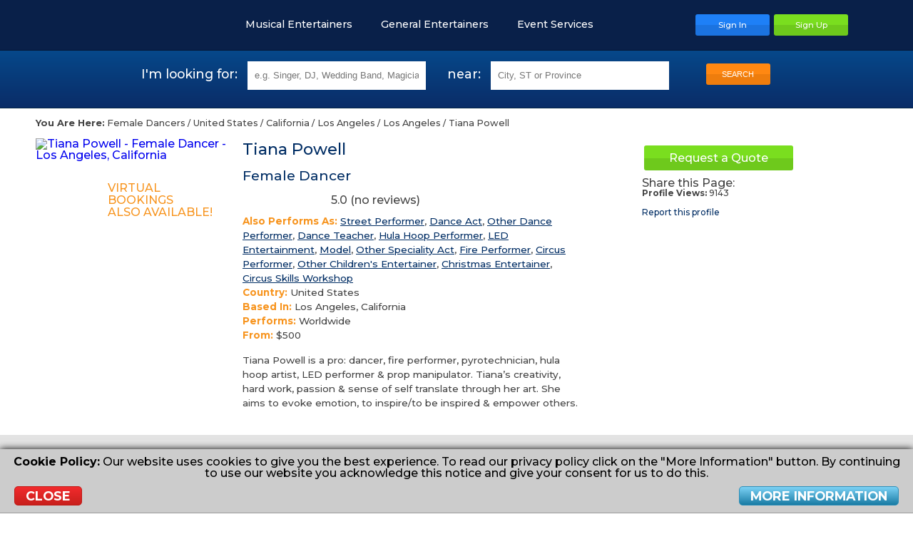

--- FILE ---
content_type: text/html; charset=UTF-8
request_url: https://www.entertainersworldwide.com/tiana-powell-profile-135295/?female-dancers
body_size: 17232
content:
<!DOCTYPE html>
<html lang="en-GB">
    <head>
                <meta charset="UTF-8">
                <meta name="description" content="Tiana Powell - Female Dancer, Street Performer, Dance Act, Other Dance Performer, Dance Teacher, Hula Hoop Performer, LED Entertainment, Model, Other Speciality Act, Fire Performer, Circus Performer, Other Children's Entertainer, Christmas Entertainer, Circus Skills Workshop" />
        <meta name="robots" content="index, follow" />
        <meta name="viewport" content="width=device-width,initial-scale=1,minimum-scale=0.5,maximum-scale=3.0,user-scalable=yes">
        <title>Tiana Powell - Female Dancer - Los Angeles, California</title>
    
    <meta http-equiv="X-UA-Compatible" content="IE=edge">
    <link rel="dns-prefetch" href="https://cdn.entertainersworldwide.com">
    <link rel="icon" type="image/png" href="/images/templates/default/favicon.png">
            <link rel="canonical" href="https://www.entertainersworldwide.com/tiana-powell-profile-135295">
          <meta property="fb:app_id" content="1953804987983038" />
    <meta property="og:url" content="https://www.entertainersworldwide.com/tiana-powell-profile-135295" />
    <meta property="og:type" content="profile" />
    <meta property="og:title" content="Tiana Powell - Female Dancer - Los Angeles, California" />
    <meta property="og:description" content="Tiana Powell - Female Dancer, Street Performer, Dance Act, Other Dance Performer, Dance Teacher, Hula Hoop Performer, LED Entertainment, Model, Other Speciality Act, Fire Performer, Circus Performer, Other Children's Entertainer, Christmas Entertainer, Circus Skills Workshop" />
    <meta property="og:image" content="https://www.entertainersworldwide.com/graphics/products/cache/s_1200_800_4da244ba71cd4fb66ffd586252beced8.jpg" />
    <meta name="twitter:image" content="https://www.entertainersworldwide.com/graphics/products/cache/s_1200_800_4da244ba71cd4fb66ffd586252beced8.jpg" />
    <meta name="twitter:title" content="Tiana Powell - Female Dancer - Los Angeles, California" />
    <meta name="twitter:description" content="Tiana Powell - Female Dancer, Street Performer, Dance Act, Other Dance Performer, Dance Teacher, Hula Hoop Performer, LED Entertainment, Model, Other Speciality Act, Fire Performer, Circus Performer, Other Children's Entertainer, Christmas Entertainer, Circus Skills Workshop" />
    <meta name="twitter:card" content="summary_large_image" />
    <meta name="twitter:site" content="@EntertainersWW">
    <meta name="twitter:creator" content="@EntertainersWW">

    <meta name="google-site-verification" content="CNbWvC7WcmhpXwllDDtS3BQQmlQGwvCuvZpYiebaL5g" />
        <link rel="stylesheet" type="text/css" href="/css/default/main.css?v=464">
            </head>
    <body itemscope itemtype="https://schema.org/WebPage">
                <header>
        <div class="inner header">
            <a href="/" title="Entertainers Worldwide Ltd Homepage" class="logo header__logo"></a>
                                    <div class="header-buttons header__buttons">
                                    <a href="javascript:void(0);" title="Menu" class="menu-button"  data-subnav="subnav-menu"></a>
                                <a href="javascript:void(0);" title="Search" class="search-button"></a>
                <a class="button blue" href="/user/" title="Sign In To Your Account"><span>Sign In</span></a><a class="button green" href="/user/register.php" title="Sign Up Now"><span>Sign Up</span></a>
                            </div>
                            <nav id="subnav-menu">
                    <a href="https://www.entertainersworldwidejobs.com" title="Entertainment Jobs"><img src="https://www.entertainersworldwidejobs.com/images/templates/default/favicon.png" alt="Entertainers Worldwide Jobs Icon" style="width:16px;margin:0 5px -2px 0;" /> <span style="color:#2E4FA7;">Entertainment Jobs</span></a>
                    <a href="/" class="" title="Entertainment Hire"><img src="https://www.entertainersworldwide.com/images/templates/default/favicon.png" alt="Entertainers Worldwide Icon" style="width:16px;margin:0 5px -2px 0;" /> <span style="color:#ee7d0d;">Entertainment Hire</span></a>
                                            <ul>
                                                    <li class="expand"><a href="#"><span class="label">Musical Entertainers</span><span class="arrow arrow-down"></span></a>
                                                                    <ul style="display:none;">
                                                                                                                                                                        <li><a href="/live-bands" title="Live Bands">Live Bands</a></li>
                                                                                                                                                                                <li><a href="/tribute-bands" title="Tribute Bands">Tribute Bands</a></li>
                                                                                                                                                                                <li><a href="/tribute-acts" title="Tribute Acts">Tribute Acts</a></li>
                                                                                                                                                                                <li><a href="/musicians" title="Musicians">Musicians</a></li>
                                                                                                                                                                                <li><a href="/singers" title="Singers">Singers</a></li>
                                                                                                                                                                                <li><a href="/djs" title="DJs">DJs</a></li>
                                                                                                                                                                                <li><a href="/music-lessons" title="Music Teachers">Music Teachers</a></li>
                                                                                                                                                                                                                                                                                                                                                                                                                                                                                                                                                                                                                                                                                                                                                                                                                                                                                                                                                                                                                                                                                                                                                                                                                                                                                                                                                                                                                                                                                                                                                                                                                                                                                                                                                                                                                                                                                                                                                                                                                                                                                                                                                                                                                                                                                                                                                                                                                                                                                                                                                                                                                                                                                                                                                                                                                                                                                                                                                                                                                                </ul>
                                                                </li>
                                                    <li class="expand"><a href="#"><span class="label">General Entertainers</span><span class="arrow arrow-down"></span></a>
                                                                    <ul style="display:none;">
                                                                                                                                                                                                                                                                                                                                                                                                                                                                                                                                                                                                                                                                                                                                                                                                                                                                <li><a href="/childrens-entertainers" title="Childrens Entertainers">Childrens Entertainers</a></li>
                                                                                                                                                                                <li><a href="/comedy-acts" title="Comedy Acts">Comedy Acts</a></li>
                                                                                                                                                                                <li><a href="/dancers" title="Dancers">Dancers</a></li>
                                                                                                                                                                                <li><a href="/actors-extras-models-voice-overs" title="Actors, Extras, Models & Voice Overs">Actors, Extras, Models & Voice Overs</a></li>
                                                                                                                                                                                <li><a href="/magicians" title="Magicians">Magicians</a></li>
                                                                                                                                                                                <li><a href="/speciality-variety-acts" title="Speciality & Circus Acts">Speciality & Circus Acts</a></li>
                                                                                                                                                                                <li><a href="/miscellaneous-acts" title="Miscellaneous Acts">Miscellaneous Acts</a></li>
                                                                                                                                                                                <li><a href="/performing-arts-lessons" title="Performing Arts Teachers">Performing Arts Teachers</a></li>
                                                                                                                                                                                                                                                                                                                                                                                                                                                                                                                                                                                                                                                                                                                                                                                                                                                                                                                                                                                                                                                                                                                                                                                                                                                                                                                                                                                                                                                                                                                                                                                                                                                                                                                                                                                                                                                                                                                                                                                                                                                                                                                                                                                                                                                    </ul>
                                                                </li>
                                                    <li class="expand"><a href="#"><span class="label">Event Services</span><span class="arrow arrow-down"></span></a>
                                                                    <ul style="display:none;">
                                                                                                                                                                                                                                                                                                                                                                                                                                                                                                                                                                                                                                                                                                                                                                                                                                                                                                                                                                                                                                                                                                                                                                                                                                                                                                                                                                                                                                                                                                                                                                                                                                            <li><a href="/balloon-decorations" title="Balloon Decorations">Balloon Decorations</a></li>
                                                                                                                                                                                <li><a href="/cake-makers" title="Cake Makers">Cake Makers</a></li>
                                                                                                                                                                                <li><a href="/casino-gambling-tables" title="Casino & Gambling Tables">Casino & Gambling Tables</a></li>
                                                                                                                                                                                <li><a href="/caterers" title="Caterers">Caterers</a></li>
                                                                                                                                                                                <li><a href="/chocolate-fountains" title="Chocolate Fountains">Chocolate Fountains</a></li>
                                                                                                                                                                                <li><a href="/churros-vans-stands" title="Churros Van / Stand">Churros Van / Stand</a></li>
                                                                                                                                                                                <li><a href="/event-florists" title="Event Florists">Event Florists</a></li>
                                                                                                                                                                                <li><a href="/firework-displays" title="Firework Displays">Firework Displays</a></li>
                                                                                                                                                                                <li><a href="/game-show-experiences" title="Game Show Experiences">Game Show Experiences</a></li>
                                                                                                                                                                                <li><a href="/henna-asrtists" title="Henna Artists">Henna Artists</a></li>
                                                                                                                                                                                <li><a href="/inflatables-soft-play" title="Inflatables & Soft Play">Inflatables & Soft Play</a></li>
                                                                                                                                                                                <li><a href="/limousines" title="Limousines">Limousines</a></li>
                                                                                                                                                                                <li><a href="/magic-selfie-mirrors" title="Magic Selfie Mirrors">Magic Selfie Mirrors</a></li>
                                                                                                                                                                                <li><a href="/make-up-artists" title="Make-Up Artists">Make-Up Artists</a></li>
                                                                                                                                                                                <li><a href="/marquees" title="Marquees">Marquees</a></li>
                                                                                                                                                                                <li><a href="/murder-mystery" title="Murder Mystery">Murder Mystery</a></li>
                                                                                                                                                                                <li><a href="/mobile-bars" title="Mobile Bars">Mobile Bars</a></li>
                                                                                                                                                                                <li><a href="/photo-booths" title="Photo Booths">Photo Booths</a></li>
                                                                                                                                                                                <li><a href="/photographers" title="Photographers">Photographers</a></li>
                                                                                                                                                                                <li><a href="/stage-rental" title="Stage Rental">Stage Rental</a></li>
                                                                                                                                                                                <li><a href="/sweet-carts-candy-carts" title="Sweet Carts & Candy Carts">Sweet Carts & Candy Carts</a></li>
                                                                                                                                                                                <li><a href="/videographers" title="Videographers">Videographers</a></li>
                                                                                                                                                                                <li><a href="/vr-entertainment-services" title="VR Entertainment Services">VR Entertainment Services</a></li>
                                                                                                                                                            </ul>
                                                                </li>
                                                </ul>
                                                            <a href="https://www.entertainersworldwide.com/user/register.php" id="ew-main_3SFA0g" target="_top" accesskey="3" tabindex="1">Sign Up</a><a href="/user/" id="ew-main_nrugZJ" target="_top" accesskey="n" tabindex="2">Sign In</a><a href="https://support.entertainersworldwide.com/support/home" id="ew-main_8Tr90z" target="_blank" accesskey="8" tabindex="3">Support</a><a href="/blog/" id="ew-main_uGbOc6" target="_self" accesskey="u" tabindex="4">Blog</a><a href="/wedding-entertainment" id="ew-main_1adNO3" target="_self" accesskey="1" tabindex="5">Wedding Entertainment</a><a href="/childrens-party-entertainment" id="ew-main_dAo6kD" target="_self" accesskey="d" tabindex="6">Children's Entertainment</a><a href="/corporate-entertainment" id="ew-main_glsOj9" target="_self" accesskey="g" tabindex="7">Corporate Entertainment</a><a href="/christmas-party-entertainment" id="ew-main_rA0o58" target="_self" accesskey="r" tabindex="8">Christmas Entertainment</a><a href="/virtual-entertainment" id="ew-main_eCh3t5" target="_self" accesskey="e" tabindex="9">Virtual Entertainment</a>
                </nav>
                        <nav id="categories" class="header__menu">
                                    <a href="javascript:void(0);" title="Musical Entertainers" data-subnav="subnav-12">Musical Entertainers<span></span></a><a href="javascript:void(0);" title="General Entertainers" data-subnav="subnav-11">General Entertainers<span></span></a><a href="javascript:void(0);" title="Event Services" data-subnav="subnav-13">Event Services<span></span></a>                                            </nav>
                                        <div class="subnav" id="subnav-12">
            <ul>
                    <li class="title"><a href="/live-bands" data-href="/live-bands" title="Live Bands">Live Bands</a></li>
                                            <li><a href="/cover-bands" data-href="/cover-bands/worldwide" title="Cover Bands">Cover Bands</a></li>
                                            <li><a href="/duos" data-href="/duos/worldwide" title="Duos">Duos</a></li>
                                            <li><a href="/function-party-bands" data-href="/function-party-bands/worldwide" title="Function & Party Bands">Function & Party Bands</a></li>
                                            <li><a href="/string-quartets" data-href="/string-quartets/worldwide" title="String Quartets">String Quartets</a></li>
                                            <li><a href="/wedding-bands" data-href="/wedding-bands/worldwide" title="Wedding Bands">Wedding Bands</a></li>
                                                                <li class="more"><a href="/all-subcategories.php?id=272" title="" class="colorbox-popup cboxElement">More &gt;&gt;</a></li>
                                    </ul><ul>
                    <li class="title"><a href="/tribute-bands" data-href="/tribute-bands" title="Tribute Bands">Tribute Bands</a></li>
                                            <li><a href="/abba-tribute-bands" data-href="/abba-tribute-bands/worldwide" title="Abba Tribute Bands">Abba Tribute Bands</a></li>
                                            <li><a href="/beatles-tribute-bands" data-href="/beatles-tribute-bands/worldwide" title="Beatles Tribute Bands">Beatles Tribute Bands</a></li>
                                            <li><a href="/bruce-springsteen-tribute-bands" data-href="/bruce-springsteen-tribute-bands/worldwide" title="Bruce Springsteen Tribute Bands">Bruce Springsteen Tribute Bands</a></li>
                                            <li><a href="/queen-tribute-bands" data-href="/queen-tribute-bands/worldwide" title="Queen Tribute Bands">Queen Tribute Bands</a></li>
                                                                <li class="more"><a href="/all-subcategories.php?id=980" title="" class="colorbox-popup cboxElement">More &gt;&gt;</a></li>
                                    </ul><ul>
                    <li class="title"><a href="/tribute-acts" data-href="/tribute-acts" title="Tribute Acts">Tribute Acts</a></li>
                                            <li><a href="/cher-tribute-acts" data-href="/cher-tribute-acts/worldwide" title="Cher Tribute Acts">Cher Tribute Acts</a></li>
                                            <li><a href="/elvis-tribute-acts" data-href="/elvis-tribute-acts/worldwide" title="Elvis Impersonators">Elvis Impersonators</a></li>
                                            <li><a href="/mariah-carey-tribute-acts" data-href="/mariah-carey-tribute-acts/worldwide" title="Mariah Carey Tribute Acts">Mariah Carey Tribute Acts</a></li>
                                            <li><a href="/michael-buble-tribute-acts" data-href="/michael-buble-tribute-acts/worldwide" title="Michael Buble Tribute Acts">Michael Buble Tribute Acts</a></li>
                                            <li><a href="/michael-jackson-tribute-acts" data-href="/michael-jackson-tribute-acts/worldwide" title="Michael Jackson Tribute Acts">Michael Jackson Tribute Acts</a></li>
                                                                <li class="more"><a href="/all-subcategories.php?id=993" title="" class="colorbox-popup cboxElement">More &gt;&gt;</a></li>
                                    </ul><ul>
                    <li class="title"><a href="/musicians" data-href="/musicians" title="Musicians">Musicians</a></li>
                                            <li><a href="/classical-spanish-guitarists" data-href="/classical-spanish-guitarists/worldwide" title="Classical / Spanish Guitarists">Classical / Spanish Guitarists</a></li>
                                            <li><a href="/harpists" data-href="/harpists/worldwide" title="Harpists">Harpists</a></li>
                                            <li><a href="/pianists-keyboardists" data-href="/pianists-keyboardists/worldwide" title="Pianists & Keyboardists">Pianists & Keyboardists</a></li>
                                            <li><a href="/saxophonists" data-href="/saxophonists/worldwide" title="Saxophonists">Saxophonists</a></li>
                                            <li><a href="/wedding-musicians" data-href="/wedding-musicians/worldwide" title="Wedding Musicians">Wedding Musicians</a></li>
                                                                <li class="more"><a href="/all-subcategories.php?id=290" title="" class="colorbox-popup cboxElement">More &gt;&gt;</a></li>
                                    </ul><ul>
                    <li class="title"><a href="/singers" data-href="/singers" title="Singers">Singers</a></li>
                                            <li><a href="/guitar-singers" data-href="/guitar-singers/worldwide" title="Guitar Singers">Guitar Singers</a></li>
                                            <li><a href="/female-singers" data-href="/female-singers/worldwide" title="Female Singers">Female Singers</a></li>
                                            <li><a href="/male-singers" data-href="/male-singers/worldwide" title="Male Singers">Male Singers</a></li>
                                            <li><a href="/opera-singers" data-href="/opera-singers/worldwide" title="Opera Singers">Opera Singers</a></li>
                                            <li><a href="/wedding-singers" data-href="/wedding-singers/worldwide" title="Wedding Singers">Wedding Singers</a></li>
                                                                <li class="more"><a href="/all-subcategories.php?id=301" title="" class="colorbox-popup cboxElement">More &gt;&gt;</a></li>
                                    </ul><ul>
                    <li class="title"><a href="/djs" data-href="/djs" title="DJs">DJs</a></li>
                                            <li><a href="/karaoke-djs" data-href="/karaoke-djs/worldwide" title="Karaoke DJs">Karaoke DJs</a></li>
                                            <li><a href="/nightclub-djs" data-href="/nightclub-djs/worldwide" title="Nightclub DJs">Nightclub DJs</a></li>
                                            <li><a href="/party-djs" data-href="/party-djs/worldwide" title="Party DJs">Party DJs</a></li>
                                            <li><a href="/wedding-djs" data-href="/wedding-djs/worldwide" title="Wedding DJs">Wedding DJs</a></li>
                                                        </ul><ul>
                    <li class="title"><a href="/music-lessons" data-href="/music-lessons" title="Music Teachers">Music Teachers</a></li>
                                            <li><a href="/drum-lessons" data-href="/drum-lessons/worldwide" title="Drum Teachers">Drum Teachers</a></li>
                                            <li><a href="/guitar-lessons" data-href="/guitar-lessons/worldwide" title="Guitar Teachers">Guitar Teachers</a></li>
                                            <li><a href="/piano-lessons" data-href="/piano-lessons/worldwide" title="Piano & Keyboard Teachers">Piano & Keyboard Teachers</a></li>
                                            <li><a href="/singing-lessons" data-href="/singing-lessons/worldwide" title="Singing Teachers">Singing Teachers</a></li>
                                            <li><a href="/violin-lessons" data-href="/violin-lessons/worldwide" title="Violin Teachers">Violin Teachers</a></li>
                                                                <li class="more"><a href="/all-subcategories.php?id=1441" title="" class="colorbox-popup cboxElement">More &gt;&gt;</a></li>
                                    </ul>                            <div class="center mb-10 fs-08e">
                                        <a href="/virtual-entertainment" title="Virtual Entertainment" class="orange underline"><strong>View our Virtual Entertainment</strong></a>
                </div>
                    </div>
            <div class="subnav" id="subnav-11">
            <ul>
                    <li class="title"><a href="/childrens-entertainers" data-href="/childrens-entertainers" title="Childrens Entertainers">Childrens Entertainers</a></li>
                                            <li><a href="/all-round-kids-entertainers" data-href="/all-round-kids-entertainers/worldwide" title="All-Round Kids Entertainers">All-Round Kids Entertainers</a></li>
                                            <li><a href="/balloon-modellers" data-href="/balloon-modellers/worldwide" title="Balloon Modellers">Balloon Modellers</a></li>
                                            <li><a href="/bubble-performers" data-href="/bubble-performers/worldwide" title="Bubble Performers">Bubble Performers</a></li>
                                            <li><a href="/childrens-magicians" data-href="/childrens-magicians/worldwide" title="Childrens Magicians">Childrens Magicians</a></li>
                                            <li><a href="/clowns" data-href="/clowns/worldwide" title="Clowns">Clowns</a></li>
                                                                <li class="more"><a href="/all-subcategories.php?id=23" title="" class="colorbox-popup cboxElement">More &gt;&gt;</a></li>
                                    </ul><ul>
                    <li class="title"><a href="/comedy-acts" data-href="/comedy-acts" title="Comedy Acts">Comedy Acts</a></li>
                                            <li><a href="/comedy-singers" data-href="/comedy-singers/worldwide" title="Comedy Singers">Comedy Singers</a></li>
                                            <li><a href="/adult-stand-up-comedians" data-href="/adult-stand-up-comedians/worldwide" title="Adult Stand Up Comedians">Adult Stand Up Comedians</a></li>
                                            <li><a href="/comedy-impressionists" data-href="/comedy-impressionists/worldwide" title="Comedy Impressionists">Comedy Impressionists</a></li>
                                            <li><a href="/clean-stand-up-comedians" data-href="/clean-stand-up-comedians/worldwide" title="Clean Stand Up Comedians">Clean Stand Up Comedians</a></li>
                                            <li><a href="/comedy-singing-waiters" data-href="/comedy-singing-waiters/worldwide" title="Comedy Singing Waiters">Comedy Singing Waiters</a></li>
                                                                <li class="more"><a href="/all-subcategories.php?id=24" title="" class="colorbox-popup cboxElement">More &gt;&gt;</a></li>
                                    </ul><ul>
                    <li class="title"><a href="/dancers" data-href="/dancers" title="Dancers">Dancers</a></li>
                                            <li><a href="/belly-dancers" data-href="/belly-dancers/worldwide" title="Belly Dancers">Belly Dancers</a></li>
                                            <li><a href="/dance-acts" data-href="/dance-acts/worldwide" title="Dance Acts">Dance Acts</a></li>
                                            <li><a href="/female-dancers" data-href="/female-dancers/worldwide" title="Female Dancers">Female Dancers</a></li>
                                            <li><a href="/flamenco-dancers" data-href="/flamenco-dancers/worldwide" title="Flamenco Dancers">Flamenco Dancers</a></li>
                                            <li><a href="/male-dancers" data-href="/male-dancers/worldwide" title="Male Dancers">Male Dancers</a></li>
                                                                <li class="more"><a href="/all-subcategories.php?id=25" title="" class="colorbox-popup cboxElement">More &gt;&gt;</a></li>
                                    </ul><ul>
                    <li class="title"><a href="/actors-extras-models-voice-overs" data-href="/actors-extras-models-voice-overs" title="Actors, Extras, Models & Voice Overs">Actors, Extras, Models & Voice Overs</a></li>
                                            <li><a href="/actors" data-href="/actors/worldwide" title="Actors">Actors</a></li>
                                            <li><a href="/extras" data-href="/extras/worldwide" title="Extras">Extras</a></li>
                                            <li><a href="/models" data-href="/models/worldwide" title="Models">Models</a></li>
                                            <li><a href="/voice-over-artists" data-href="/voice-over-artists/worldwide" title="Voice Over Artists">Voice Over Artists</a></li>
                                                        </ul><ul>
                    <li class="title"><a href="/magicians" data-href="/magicians" title="Magicians">Magicians</a></li>
                                            <li><a href="/childrens-magicians" data-href="/childrens-magicians/worldwide" title="Childrens Magicians">Childrens Magicians</a></li>
                                            <li><a href="/close-up-magicians" data-href="/close-up-magicians/worldwide" title="Close-up Magicians">Close-up Magicians</a></li>
                                            <li><a href="/comedy-cabaret-magicians" data-href="/comedy-cabaret-magicians/worldwide" title="Comedy Cabaret Magicians">Comedy Cabaret Magicians</a></li>
                                            <li><a href="/stage-illusionists" data-href="/stage-illusionists/worldwide" title="Stage Illusionists">Stage Illusionists</a></li>
                                            <li><a href="/cabaret-magicians" data-href="/cabaret-magicians/worldwide" title="Cabaret Magicians">Cabaret Magicians</a></li>
                                                                <li class="more"><a href="/all-subcategories.php?id=27" title="" class="colorbox-popup cboxElement">More &gt;&gt;</a></li>
                                    </ul><ul>
                    <li class="title"><a href="/speciality-variety-acts" data-href="/speciality-variety-acts" title="Speciality & Circus Acts">Speciality & Circus Acts</a></li>
                                            <li><a href="/aerialists-acrobats" data-href="/aerialists-acrobats/worldwide" title="Aerialists & Acrobats">Aerialists & Acrobats</a></li>
                                            <li><a href="/caricaturists" data-href="/caricaturists/worldwide" title="Caricaturists">Caricaturists</a></li>
                                            <li><a href="/fire-performers" data-href="/fire-performers/worldwide" title="Fire Performers">Fire Performers</a></li>
                                            <li><a href="/hypnotists" data-href="/hypnotists/worldwide" title="Stage Hypnotists">Stage Hypnotists</a></li>
                                            <li><a href="/jugglers" data-href="/jugglers/worldwide" title="Jugglers">Jugglers</a></li>
                                                                <li class="more"><a href="/all-subcategories.php?id=28" title="" class="colorbox-popup cboxElement">More &gt;&gt;</a></li>
                                    </ul><ul>
                    <li class="title"><a href="/miscellaneous-acts" data-href="/miscellaneous-acts" title="Miscellaneous Acts">Miscellaneous Acts</a></li>
                                            <li><a href="/comperes" data-href="/comperes/worldwide" title="Comperes">Comperes</a></li>
                                            <li><a href="/lookalikes" data-href="/lookalikes/worldwide" title="Lookalikes">Lookalikes</a></li>
                                            <li><a href="/speakers-toast-masters" data-href="/speakers-toast-masters/worldwide" title="Speakers & Toast Masters">Speakers & Toast Masters</a></li>
                                            <li><a href="/other-artistic-entertainers" data-href="/other-artistic-entertainers/worldwide" title="Other Artistic Entertainers">Other Artistic Entertainers</a></li>
                                            <li><a href="/tarot-card-readers" data-href="/tarot-card-readers/worldwide" title="Tarot Card Readers">Tarot Card Readers</a></li>
                                                                <li class="more"><a href="/all-subcategories.php?id=30" title="" class="colorbox-popup cboxElement">More &gt;&gt;</a></li>
                                    </ul><ul>
                    <li class="title"><a href="/performing-arts-lessons" data-href="/performing-arts-lessons" title="Performing Arts Teachers">Performing Arts Teachers</a></li>
                                            <li><a href="/acting-lessons" data-href="/acting-lessons/worldwide" title="Acting Teachers">Acting Teachers</a></li>
                                            <li><a href="/circus-skills-workshops" data-href="/circus-skills-workshops/worldwide" title="Circus Skills Workshops">Circus Skills Workshops</a></li>
                                            <li><a href="/dance-lessons" data-href="/dance-lessons/worldwide" title="Dance Teachers">Dance Teachers</a></li>
                                            <li><a href="/magic-lessons" data-href="/magic-lessons/worldwide" title="Magic Teachers">Magic Teachers</a></li>
                                                                <li class="more"><a href="/all-subcategories.php?id=1448" title="" class="colorbox-popup cboxElement">More &gt;&gt;</a></li>
                                    </ul>                            <div class="center mb-10 fs-08e">
                                            <a href="/entertainers" title="View all of our Entertainers" class="orange underline"><strong>View all of our Entertainers</strong></a> &nbsp; &nbsp; &nbsp; &nbsp;
                                        <a href="/virtual-entertainment" title="Virtual Entertainment" class="orange underline"><strong>View our Virtual Entertainment</strong></a>
                </div>
                    </div>
            <div class="subnav" id="subnav-13">
            <ul>
                    <li class="title"><a href="/balloon-decorations" data-href="/balloon-decorations" title="Balloon Decorations">Balloon Decorations</a></li>
                                                        </ul><ul>
                    <li class="title"><a href="/cake-makers" data-href="/cake-makers" title="Cake Makers">Cake Makers</a></li>
                                                        </ul><ul>
                    <li class="title"><a href="/casino-gambling-tables" data-href="/casino-gambling-tables" title="Casino & Gambling Tables">Casino & Gambling Tables</a></li>
                                                        </ul><ul>
                    <li class="title"><a href="/caterers" data-href="/caterers" title="Caterers">Caterers</a></li>
                                                        </ul><ul>
                    <li class="title"><a href="/chocolate-fountains" data-href="/chocolate-fountains" title="Chocolate Fountains">Chocolate Fountains</a></li>
                                                        </ul><ul>
                    <li class="title"><a href="/churros-vans-stands" data-href="/churros-vans-stands" title="Churros Van / Stand">Churros Van / Stand</a></li>
                                                        </ul><ul>
                    <li class="title"><a href="/event-florists" data-href="/event-florists" title="Event Florists">Event Florists</a></li>
                                                        </ul><ul>
                    <li class="title"><a href="/firework-displays" data-href="/firework-displays" title="Firework Displays">Firework Displays</a></li>
                                                        </ul><ul>
                    <li class="title"><a href="/game-show-experiences" data-href="/game-show-experiences" title="Game Show Experiences">Game Show Experiences</a></li>
                                                        </ul><ul>
                    <li class="title"><a href="/henna-asrtists" data-href="/henna-asrtists" title="Henna Artists">Henna Artists</a></li>
                                                        </ul><ul>
                    <li class="title"><a href="/inflatables-soft-play" data-href="/inflatables-soft-play" title="Inflatables & Soft Play">Inflatables & Soft Play</a></li>
                                                        </ul><ul>
                    <li class="title"><a href="/limousines" data-href="/limousines" title="Limousines">Limousines</a></li>
                                                        </ul><ul>
                    <li class="title"><a href="/magic-selfie-mirrors" data-href="/magic-selfie-mirrors" title="Magic Selfie Mirrors">Magic Selfie Mirrors</a></li>
                                                        </ul><ul>
                    <li class="title"><a href="/make-up-artists" data-href="/make-up-artists" title="Make-Up Artists">Make-Up Artists</a></li>
                                                        </ul><ul>
                    <li class="title"><a href="/marquees" data-href="/marquees" title="Marquees">Marquees</a></li>
                                                        </ul><ul>
                    <li class="title"><a href="/murder-mystery" data-href="/murder-mystery" title="Murder Mystery">Murder Mystery</a></li>
                                                        </ul><ul>
                    <li class="title"><a href="/mobile-bars" data-href="/mobile-bars" title="Mobile Bars">Mobile Bars</a></li>
                                                        </ul><ul>
                    <li class="title"><a href="/photo-booths" data-href="/photo-booths" title="Photo Booths">Photo Booths</a></li>
                                                        </ul><ul>
                    <li class="title"><a href="/photographers" data-href="/photographers" title="Photographers">Photographers</a></li>
                                                        </ul><ul>
                    <li class="title"><a href="/stage-rental" data-href="/stage-rental" title="Stage Rental">Stage Rental</a></li>
                                                        </ul><ul>
                    <li class="title"><a href="/sweet-carts-candy-carts" data-href="/sweet-carts-candy-carts" title="Sweet Carts & Candy Carts">Sweet Carts & Candy Carts</a></li>
                                                        </ul><ul>
                    <li class="title"><a href="/videographers" data-href="/videographers" title="Videographers">Videographers</a></li>
                                                        </ul><ul>
                    <li class="title"><a href="/vr-entertainment-services" data-href="/vr-entertainment-services" title="VR Entertainment Services">VR Entertainment Services</a></li>
                                                        </ul>                    </div>
                                    </div>
    </header>
            <div class="searchbox top">
            <a id="search"></a>
            <div class="search">
            <div class="col">
        <span class="act-type">I'm looking for:</span>
        <input type="text" class="search-type" value="" maxlength="32" placeholder="e.g. Singer, DJ, Wedding Band, Magician, Selfie Mirror, Photographer..." />
    </div><div class="col">
                    <span class="act-location">near:</span>
                <input type="text" class="search-location" value="" maxlength="32" placeholder="City, ST or Province" />
        <div class="search-location-tooltip" style="display:none;">No valid location selected.<div class="search-location-tooltip-arrow"></div></div>
    </div><div class="col">
        <span class="spacer">&nbsp;</span>
        <input type="hidden" name="valueType" value="" />
        <input type="hidden" name="valueLocation" value="" />
        <button class="search-now button orange">SEARCH</button>
    </div>
</div>
        </div>
                <main>
        
        <div id="info_message" style="display:none;"><div class="icon"><div><span></span></div></div><div class="message"></div><div class="clear"></div></div>
                            <div itemscope itemtype="http://schema.org/Service"><meta itemprop="serviceType" content="Female Dancer to hire" />
<div class="inner padded content">
            <div class="profile-toplinks">
                            <div class="breadcrumbs"><strong>You Are Here:</strong> <span itemscope="" itemtype="http://data‐vocabulary.org/Breadcrumb"><a href="/female-dancers" itemprop="url"><span itemprop="title">Female Dancers</span></a></span> / <span itemscope="" itemtype="http://data‐vocabulary.org/Breadcrumb"><a href="/female-dancers/us" itemprop="url"><span itemprop="title">United States</span></a></span> / <span itemscope="" itemtype="http://data‐vocabulary.org/Breadcrumb"><a href="/female-dancers/us/ca" itemprop="url"><span itemprop="title">California</span></a></span> / <span itemscope="" itemtype="http://data‐vocabulary.org/Breadcrumb"><a href="/female-dancers/us/ca/los-angeles" itemprop="url"><span itemprop="title">Los Angeles</span></a></span> / <span itemscope="" itemtype="http://data‐vocabulary.org/Breadcrumb"><a href="/female-dancers/us/ca/los-angeles/los-angeles" itemprop="url"><span itemprop="title">Los Angeles</span></a></span> / <span itemscope="" itemtype="http://data‐vocabulary.org/Breadcrumb"><a href="/tiana-powell-profile-135295" itemprop="url"><span itemprop="title">Tiana Powell</span></a></span></div>
                                </div>
                            <div class="main-image">
            <a href="https://cdn.entertainersworldwide.com/graphics/products/cache/s_1200_800_4da244ba71cd4fb66ffd586252beced8.jpg" title="Tiana Powell - Female Dancer - Los Angeles, California" class="colorbox" rel="profile-gallery" itemprop="image" itemscope itemtype="http://schema.org/ImageObject"><img src="https://cdn.entertainersworldwide.com/graphics/products/cache/s_270_270_4da244ba71cd4fb66ffd586252beced8.jpg" alt="Tiana Powell - Female Dancer - Los Angeles, California" itemprop="contentUrl" /></a>
                            <div class="vs-badge">
                    <a href="#vs" class="vs-badge__icon"></a>
                    <a href="#vs" class="vs-badge__text">Virtual Bookings<br>Also Available!</a>
                </div>
                    </div>
        <div class="main-info">
                                    <h1 class="darkblue"><span itemscope itemprop="provider" itemtype="http://schema.org/Person"><span itemprop="name">Tiana Powell</span></span></h1>
                        <h4 class="darkblue">Female Dancer</h4>
        <span class="stars-big-gray star-00"><span></span><span></span><span></span><span></span><span></span></span> 5.0 (no reviews)<span style="display:none;">5.0</span>        <div class="details" itemprop="areaServed" itemscope itemtype="http://schema.org/AdministrativeArea">
                            <strong>Also Performs As:</strong> <a class="darkblue underline" href="?street-performers" title="Street Performer">Street Performer</a>, <a class="darkblue underline" href="?dance-acts" title="Dance Act">Dance Act</a>, <a class="darkblue underline" href="?other-dance-performers" title="Other Dance Performer">Other Dance Performer</a>, <a class="darkblue underline" href="?dance-lessons" title="Dance Teacher">Dance Teacher</a>, <a class="darkblue underline" href="?hula-hoop-performers" title="Hula Hoop Performer">Hula Hoop Performer</a>, <a class="darkblue underline" href="?led-entertainment" title="LED Entertainment">LED Entertainment</a>, <a class="darkblue underline" href="?models" title="Model">Model</a>, <a class="darkblue underline" href="?other-speciality-acts" title="Other Speciality Act">Other Speciality Act</a>, <a class="darkblue underline" href="?" title="Fire Performer">Fire Performer</a>, <a class="darkblue underline" href="?circus-performers" title="Circus Performer">Circus Performer</a>, <a class="darkblue underline" href="?other-children-s-entertainers" title="Other Children's Entertainer">Other Children's Entertainer</a>, <a class="darkblue underline" href="?christmas-entertainers" title="Christmas Entertainer">Christmas Entertainer</a>, <a class="darkblue underline" href="?circus-skills-workshops" title="Circus Skills Workshop">Circus Skills Workshop</a><br>
                                        <strong>Country:</strong> <span itemprop="name">United States</span><br>
                                        <strong>Based In:</strong> <span itemprop="name">Los Angeles, California</span><br>
                                        <strong>Performs:</strong> Worldwide<br>
                                        <strong>From:</strong> <span title="Price in United States Dollar (USD)">&dollar;500</span><br>
                    </div>
                    <div class="summary" itemprop="description">Tiana Powell is a pro: dancer, fire performer, pyrotechnician, hula hoop artist, LED performer & prop manipulator. Tiana’s creativity, hard work, passion & sense of self translate through her art. She aims to evoke emotion, to inspire/to be inspired & empower others.</div>
            </div>
    <div class="main-contact">
                    <a class="button green" href="/tiana-powell-profile-135295/contact?female-dancers" title="Direct Contact">Request a Quote</a>
                        <div class="sharebox"><div>Share this Page:</div><div class="shareaholic-canvas" data-app="share_buttons" data-app-id="23682687"></div></div>
                    <div class="views-counter"><strong>Profile Views:</strong> 9143</div>
                            <a class="report-profile" href="mailto:report@entertainersworldwide.com?Subject=Report a Profile :: Tiana Powell&amp;Body=Hi%0D%0A%0D%0AI would like to report the following profile:%0D%0A%0D%0Ahttps://www.entertainersworldwide.com/tiana-powell-profile-135295%0D%0A%0D%0AThe reasons for reporting are as follows:%0D%0A%0D%0A">Report this profile</a>
                <div class="clear"></div>
    </div>
    <div class="clear"></div>
</div>    <div class="fullbox bggray">
        <div class="inner padded content center">
                        <iframe width="1180" height="663" data-ratio="1.78" src="https://www.youtube.com/embed/e1pitzZ7fcs?rel=0&enablejsapi=1&version=3&playerapiid=ytplayer?wmode=transparent" frameborder="0" class="profile-video" allowfullscreen></iframe>
                            <button type="button" class="button darkblue watch-more" data-more="Watch More Videos" data-less="Show Less Videos">Watch More Videos</button>
                <div class="more-videos">
                                                                                                                    <iframe width="1180" height="663" data-ratio="1.78" src="https://www.youtube.com/embed/U3fqMwfwQ24?rel=0&enablejsapi=1&version=3&playerapiid=ytplayer?wmode=transparent" frameborder="0" class="profile-video" allowfullscreen></iframe>
                                                                                                <iframe width="1180" height="663" data-ratio="1.78" src="https://www.youtube.com/embed/cHR1c0KvyUs?rel=0&enablejsapi=1&version=3&playerapiid=ytplayer?wmode=transparent" frameborder="0" class="profile-video" allowfullscreen></iframe>
                                                                                                <iframe width="1180" height="663" data-ratio="1.78" src="https://www.youtube.com/embed/TE9e9Dgg-Y0?rel=0&enablejsapi=1&version=3&playerapiid=ytplayer?wmode=transparent" frameborder="0" class="profile-video" allowfullscreen></iframe>
                                                            </div>
                    </div>
    </div>
<div class="inner padded audio center">
            <h3 class="darkblue like nobottom">Like what you see?</h3> <a class="button green like-next show-below-640" href="/tiana-powell-profile-135295/contact?female-dancers" title="Direct Contact">Request a Quote</a><a class="button green like-next show-above-640" href="/tiana-powell-profile-135295/contact?female-dancers" title="Direct Contact">Click here to request a quote for your upcoming event!</a>    </div>
    <div class="fullbox bggray">
        <div class="inner padded content">
            <div class="flex-gallery">
                <div class="arrow-left">
                    <span id="profile-gallery-left"></span>
                </div><div class="container">
                    <div id="profile-gallery">
                                                                                                                                        <a href="https://cdn.entertainersworldwide.com/graphics/products/cache/s_1200_800_4c515f484cedb03d7b197ac230bb7970.jpg" title="Tiana Powell - Female Dancer - Los Angeles, California" class="colorbox profile-image" rel="profile-gallery" itemprop="image" itemscope itemtype="http://schema.org/ImageObject"><img src="https://cdn.entertainersworldwide.com/graphics/products/cache/s_700_300_4c515f484cedb03d7b197ac230bb7970.jpg" alt="Tiana Powell - Female Dancer" itemprop="contentUrl" /></a>
                                                                                                                <a href="https://cdn.entertainersworldwide.com/graphics/products/cache/s_1200_800_5012f9a922697ee5bfe9305d2bc61d40.jpg" title="Tiana Powell - Female Dancer - Los Angeles, California" class="colorbox profile-image" rel="profile-gallery" itemprop="image" itemscope itemtype="http://schema.org/ImageObject"><img src="https://cdn.entertainersworldwide.com/graphics/products/cache/s_700_300_5012f9a922697ee5bfe9305d2bc61d40.jpg" alt="Tiana Powell - Female Dancer" itemprop="contentUrl" /></a>
                                                                                                                <a href="https://cdn.entertainersworldwide.com/graphics/products/cache/s_1200_800_fa47c16db7448ce1bf7ba31307f729ce.jpg" title="Tiana Powell - Female Dancer - Los Angeles, California" class="colorbox profile-image" rel="profile-gallery" itemprop="image" itemscope itemtype="http://schema.org/ImageObject"><img src="https://cdn.entertainersworldwide.com/graphics/products/cache/s_700_300_fa47c16db7448ce1bf7ba31307f729ce.jpg" alt="Tiana Powell - Female Dancer" itemprop="contentUrl" /></a>
                                                                                                                <a href="https://cdn.entertainersworldwide.com/graphics/products/cache/s_1200_800_a2948bbd4edf81a121ded2d39033d966.jpg" title="Tiana Powell - Female Dancer - Los Angeles, California" class="colorbox profile-image" rel="profile-gallery" itemprop="image" itemscope itemtype="http://schema.org/ImageObject"><img src="https://cdn.entertainersworldwide.com/graphics/products/cache/s_700_300_a2948bbd4edf81a121ded2d39033d966.jpg" alt="Tiana Powell - Female Dancer" itemprop="contentUrl" /></a>
                                                                                                                <a href="https://cdn.entertainersworldwide.com/graphics/products/cache/s_1200_800_845ac0da34a92c705f01c05da7cd812c.jpg" title="Tiana Powell - Female Dancer - Los Angeles, California" class="colorbox profile-image" rel="profile-gallery" itemprop="image" itemscope itemtype="http://schema.org/ImageObject"><img src="https://cdn.entertainersworldwide.com/graphics/products/cache/s_700_300_845ac0da34a92c705f01c05da7cd812c.jpg" alt="Tiana Powell - Female Dancer" itemprop="contentUrl" /></a>
                                                                                                                <a href="https://cdn.entertainersworldwide.com/graphics/products/cache/s_1200_800_8bb02cc0a67af6bc5b55548989dd5736.jpg" title="Tiana Powell - Female Dancer - Los Angeles, California" class="colorbox profile-image" rel="profile-gallery" itemprop="image" itemscope itemtype="http://schema.org/ImageObject"><img src="https://cdn.entertainersworldwide.com/graphics/products/cache/s_700_300_8bb02cc0a67af6bc5b55548989dd5736.jpg" alt="Tiana Powell - Female Dancer" itemprop="contentUrl" /></a>
                                                                                                                <a href="https://cdn.entertainersworldwide.com/graphics/products/cache/s_1200_800_4fd7986d2d9da32774ea3c6e7696ed2c.jpg" title="Tiana Powell - Female Dancer - Los Angeles, California" class="colorbox profile-image" rel="profile-gallery" itemprop="image" itemscope itemtype="http://schema.org/ImageObject"><img src="https://cdn.entertainersworldwide.com/graphics/products/cache/s_700_300_4fd7986d2d9da32774ea3c6e7696ed2c.jpg" alt="Tiana Powell - Female Dancer" itemprop="contentUrl" /></a>
                                                                                                                <a href="https://cdn.entertainersworldwide.com/graphics/products/cache/s_1200_800_36a6c55309a84ca5e66cf42e6a429fae.jpg" title="Tiana Powell - Female Dancer - Los Angeles, California" class="colorbox profile-image" rel="profile-gallery" itemprop="image" itemscope itemtype="http://schema.org/ImageObject"><img src="https://cdn.entertainersworldwide.com/graphics/products/cache/s_700_300_36a6c55309a84ca5e66cf42e6a429fae.jpg" alt="Tiana Powell - Female Dancer" itemprop="contentUrl" /></a>
                                                                                                                <a href="https://cdn.entertainersworldwide.com/graphics/products/cache/s_1200_800_113ea1c1d8e799950fbb0b0940e3b4fd.jpg" title="Tiana Powell - Female Dancer - Los Angeles, California" class="colorbox profile-image" rel="profile-gallery" itemprop="image" itemscope itemtype="http://schema.org/ImageObject"><img src="https://cdn.entertainersworldwide.com/graphics/products/cache/s_700_300_113ea1c1d8e799950fbb0b0940e3b4fd.jpg" alt="Tiana Powell - Female Dancer" itemprop="contentUrl" /></a>
                                                                                                                <a href="https://cdn.entertainersworldwide.com/graphics/products/cache/s_1200_800_18cd1951d74cf3d1397db516f1ba3430.jpg" title="Tiana Powell - Female Dancer - Los Angeles, California" class="colorbox profile-image" rel="profile-gallery" itemprop="image" itemscope itemtype="http://schema.org/ImageObject"><img src="https://cdn.entertainersworldwide.com/graphics/products/cache/s_700_300_18cd1951d74cf3d1397db516f1ba3430.jpg" alt="Tiana Powell - Female Dancer" itemprop="contentUrl" /></a>
                                                                                                                <a href="https://cdn.entertainersworldwide.com/graphics/products/cache/s_1200_800_1a8b8eb1e8f22b81520a12dc8118922b.jpg" title="Tiana Powell - Female Dancer - Los Angeles, California" class="colorbox profile-image" rel="profile-gallery" itemprop="image" itemscope itemtype="http://schema.org/ImageObject"><img src="https://cdn.entertainersworldwide.com/graphics/products/cache/s_700_300_1a8b8eb1e8f22b81520a12dc8118922b.jpg" alt="Tiana Powell - Female Dancer" itemprop="contentUrl" /></a>
                                                                                                                <a href="https://cdn.entertainersworldwide.com/graphics/products/cache/s_1200_800_2ddbd9bfb20e6a73b174ba7d3d2866bd.jpg" title="Tiana Powell - Female Dancer - Los Angeles, California" class="colorbox profile-image" rel="profile-gallery" itemprop="image" itemscope itemtype="http://schema.org/ImageObject"><img src="https://cdn.entertainersworldwide.com/graphics/products/cache/s_700_300_2ddbd9bfb20e6a73b174ba7d3d2866bd.jpg" alt="Tiana Powell - Female Dancer" itemprop="contentUrl" /></a>
                                                                                                                <a href="https://cdn.entertainersworldwide.com/graphics/products/cache/s_1200_800_0dfdb13cfb4da1ffc954a05e078f87d7.jpg" title="Tiana Powell - Female Dancer - Los Angeles, California" class="colorbox profile-image" rel="profile-gallery" itemprop="image" itemscope itemtype="http://schema.org/ImageObject"><img src="https://cdn.entertainersworldwide.com/graphics/products/cache/s_700_300_0dfdb13cfb4da1ffc954a05e078f87d7.jpg" alt="Tiana Powell - Female Dancer" itemprop="contentUrl" /></a>
                                                                        </div>
                </div><div class="arrow-right">
                    <span id="profile-gallery-right"></span>
                </div>
            </div>
        </div>
    </div>
<div class="inner padded audio center">
    </div>
<div class="inner padded content">
            <h2 class="darkblue no-uppercase">Description</h2>
        <p class="description" itemprop="description">
            Skills/Props List<br/>https://drive.google.com/file/d/1a3up4VsnNTtv0_Lw5dCyGStu7GWf_UXz/view?usp=drivesdk<br/>Website:<br/>www.BurningDesire.net
                    </p>
            </div>
<div class="inner padded content">
    <a id="reviews"></a>
    <h2 class="darkblue no-uppercase">Reviews &nbsp; <span class="stars-big-gray star-00"><span></span><span></span><span></span><span></span><span></span></span> &nbsp; <span class="count">(no reviews)</span></h2>
        <div class="center">
            </div>
</div>
<div class="inner padded content">
            <h2 class="darkblue no-uppercase">Experience</h2>
        <p class="description">
            Fire/Prop Manipulation Knowledge and Experience<br/>-I have been spinning equipment/dancing since I was 10 years old -2003-present day Training, performing, competing, choreographing, teaching, recreationally<br/>-I started my prop manipulation career with spinning flags, rifles, sabres, swing flags and other color guard equipment<br/>-I taught/choreographed/performed color guard/prop manipulation/dance<br/>-from 2011 until present day<br/>-beginners to professionals<br/>-color guard —> beginners-World Guard- the highest level colorguard goes<br/>2013<br/>- I added hula hoop(s), silk fans, staff, Russian grip fans 
                            <span class="three-dots"> ...</span><span class="hidden"> and more into my prop manipulation repertoire<br/>- I began lighting my props on fire: staff, fans, hoops, torches, etc... throughout the<br/>years I have added more and more props to my repertoire (continually focusing on safety, performance quality and the education behind each)<br/>- I started performing fire. Having been doing prop manipulation/dancing & performing since I was 10, fire performing came easily to me<br/>-Since this time I have been dancing, fire performing, hula hoop performing, silk fan dancing and more for various venues, events, etc<br/>2016<br/>- I was hired to perform 6 nights a week in United Production Works’ show: ‘Circus of Wonders’ at Knotts Berry Farm -Fire soloist<br/>-LED soloist & LED Hoop choreographer for the cast<br/>-Dancer<br/>-I led the production crew/cast in ensuring proper safety standards were upheld<br/>-this included personally communicating with the on-site FSOs & Fire Marshal - I was hired to perform in United Production Works’ show:<br/>‘Elvira’s Danse Macabre’ at Knotts’ Scary Farm for Elvira Mistress of the Dark -Fire soloist -Dancer<br/>-I assisted in ensuring that proper safety standards were upheld -this included personally communicating with FSOs & Fire Marshal<br/>2017<br/>- I was brought back to perform 6 nights a week in the final run of United Production Works’ show: ‘Circus of Wonders’ at Knotts Berry Farm -Fire soloist<br/>-Dancer<br/>-I assisted in ensuring that proper safety standards were upheld<br/>-this included personally communicating with the FSOs & Fire Marshal<br/>- I was chosen for the prestigious role of performing in Burning Man’s 30 member Fire Processional<br/>2018<br/>- I began performing with The Dancing Fire ( Event Entertainment Company) as<br/>well as Firestorm Talent (Event Entertainment Agency)<br/>- I auditioned for UK’s,’ The Fuel Girls‘ (& am now the only American Member) -As part of The Fuel Girls, we made up the cast of ‘Inferno, The Fire Spectacular’<br/>at The Paris Hotel in Las Vegas, Nevada (A Ceasar’s Entertainment Production) - I fire performed with Lucent Dossier at Seoul Korea’s Fashion Week at the<br/>Jamsil Olympic Arena<br/>- I was the fire soloist/a dancer for a Robe Lighting production at The Las Vegas<br/>Convention Center (for Dragon Talent Group). For this event, I personally dealt with any interactions with the Fire Marshal & FSOs<br/>2019<br/>- I was the fire soloist for The DoLab stage at Coachella<br/>- I was Taft Hartley’d into SAG as the Fire Breather for This Game Called Murder<br/>- Fire breather ~ Ozuna’s music video, ‘Danzau’ (prod: Boy in the Castle)<br/>- Fire dancer ~ Jhené Aiko/Future/Miguel’s music video, ‘Happiness Over Everything’ (Def Jam Recordings)<br/>- I created my own fire performance group named ‘Burning Desire’ and was hired for various festivals in 2020, which unfortunately did not happen due to covid<br/>2020<br/>- I performed fire acts in a multitude of virtual shows<br/>- I performed fire in various socially distanced live corporate events / celebrity events - I single handedly got proper licensing/permitting from the city/NV state Fire Marshal<br/>to perform/provide fire performers to The Las Vegas Days Parade - I did prop manipulation for ‘The Masked Singer’<br/>2021<br/>-I was put in charge of a Fire Residency for one of Hollywood’s top lounge<br/>-I was the lead female fire performer for ‘Halloween Nightmare Fuel’ at Universal<br/>Studios Florida’s Halloween Horror Nights where I choreographed all my own work- booked by The Fuel Girls<br/>-I dealt directly with the Senior Manager of Fire Safety, Environmental, Health &<br/>Safety as well as the Environmental, Health, Safety Specialist & the entire team of higher ups of Universal to ensure the safety of our performance, audience, location, etc<br/>-Performing over 180 shows (4 shows nightly) with no fire related accidents<br/>2022<br/>-I turned my fire/dance group into a business Burning Desire LLC<br/>-Burning Desire LLC was hired for a residency, Fire Performing at Knott’s Scary Farm -My group Burning Desire & I headlined Lightning in a Bottle<br/>-I was a soloist/performer & helped choreograph/put together Halloween Nightmare Fuel Wildfire at Universal Studios Florida with The Fuel Girls<br/>- I traveled to Saudi Arabia where I performed at Masters of Dirt<br/>2023<br/>-Burning Desire LLC is being brought back to Fire perform for our residency at Knott’s Scary Farm<br/>-My group Burning Desire & I are hired to headline Lightning in a Bottle again<br/>-My group Burning Desire was hired to fire perform for a BlueChew commercial<br/>-I choreographed/performed in this years version of Halloween Nightmare Fuel at Universal Studios Florida with The Fuel Girls<br/>- Received the BIPOC Scholarship to FireDrums<br/>-I fire performed for the summer solstice at Atlantis in The Bahamas<br/>-Became a SAG must join<br/>- Fire eating and Fire Hula Hooping with Busta Rhymes on the BET AWARDS<br/>Certifications<br/>-SAG/AFTRA<br/>-Pyrotechnics Performer License<br/>-($3,000,000/$5,000,000) Performers Insurance -LA Fire Card (Hospital Fire and Life Safety) -NV State Fire License<br/>-FAI Fire Safety Education Course Certification<br/>-The above listed are only some of my credits displaying my knowledge/experience in my fields of expertise<br/>-Throughout my fire performance career I have worked as:<br/>-a freelance performer, worked with various DJ’s, venues, music videos -artists, events, festivals, production/entertainment companies & much more<br/>-I have an Associate's Degree in University Studies from Chaffey College<br/>-I have a Dance BA & a Sociology BA from the University of CA, Riverside<br/>-I am currently a professional fire performer, dancer, hula hoop artist, prop manipulator and physical actor<br/>- signed with —> Go 2 Talent Agency and KMR Talent Christiana Powell aka Tiana Powell<br/>January 1, 2024<br/></span>
                <button type="button" class="button gray read-more" data-more="Read More" data-less="Show Less">Read More</button>
                    </p>
                <h2 class="darkblue no-uppercase">Previous Clients</h2>
        <p class="description">
            Resume:<br/>https://drive.google.com/file/d/1eCKLDHovEM0hcDo0Td6t5smwTjki_LD8/view?usp=drivesdk
                    </p>
                    <h2 class="darkblue no-uppercase">Suitable for</h2>
        <p class="description" itemprop="audience" itemscope itemtype="http://schema.org/Audience">
                            <span class="tag" itemprop="audienceType">Anniversary Party</span>
                            <span class="tag" itemprop="audienceType">Awards Ceremony</span>
                            <span class="tag" itemprop="audienceType">Baby Shower</span>
                            <span class="tag" itemprop="audienceType">Bachelor / Stag Party</span>
                            <span class="tag" itemprop="audienceType">Bachelorette / Hen Party</span>
                            <span class="tag" itemprop="audienceType">Bar / Bat Mitzvah</span>
                            <span class="tag" itemprop="audienceType">Birthday Party (Adult)</span>
                            <span class="tag" itemprop="audienceType">Birthday Party (Child)</span>
                            <span class="tag" itemprop="audienceType">Birthday Party (Teen)</span>
                            <span class="tag" itemprop="audienceType">Bridal Shower</span>
                            <span class="tag" itemprop="audienceType">Casinos</span>
                            <span class="tag" itemprop="audienceType">Charity / Fundraising Event</span>
                            <span class="tag" itemprop="audienceType">Christmas Party</span>
                            <span class="tag" itemprop="audienceType">Club Party</span>
                            <span class="tag" itemprop="audienceType">Cocktail Party / Drinks Reception</span>
                            <span class="tag" itemprop="audienceType">Community Event</span>
                            <span class="tag" itemprop="audienceType">Concerts / Tours</span>
                            <span class="tag" itemprop="audienceType">Conference / Meeting</span>
                            <span class="tag" itemprop="audienceType">Corporate Event</span>
                            <span class="tag" itemprop="audienceType">Cruise Ships</span>
                            <span class="tag" itemprop="audienceType">Dinner Party</span>
                            <span class="tag" itemprop="audienceType">Engagement Party</span>
                            <span class="tag" itemprop="audienceType">Festival / Outdoor Event</span>
                            <span class="tag" itemprop="audienceType">Graduation Party</span>
                            <span class="tag" itemprop="audienceType">Grand Opening Party</span>
                            <span class="tag" itemprop="audienceType">Halloween Party</span>
                            <span class="tag" itemprop="audienceType">Hanukkah Celebration</span>
                            <span class="tag" itemprop="audienceType">High School Reunion</span>
                            <span class="tag" itemprop="audienceType">HM Forces/Army/Navy/Military Event</span>
                            <span class="tag" itemprop="audienceType">Holiday / Theme Parks</span>
                            <span class="tag" itemprop="audienceType">Hotel Event</span>
                            <span class="tag" itemprop="audienceType">Jewish Wedding</span>
                            <span class="tag" itemprop="audienceType">New Year's Eve Party</span>
                            <span class="tag" itemprop="audienceType">Nightclub Event</span>
                            <span class="tag" itemprop="audienceType">Nursing / Care Home Event</span>
                            <span class="tag" itemprop="audienceType">Private Party</span>
                            <span class="tag" itemprop="audienceType">Product Launch / Promotion</span>
                            <span class="tag" itemprop="audienceType">Prom Night</span>
                            <span class="tag" itemprop="audienceType">Quinceañera / Sweet 16 Party</span>
                            <span class="tag" itemprop="audienceType">Restaurant / Bar / Pub Event</span>
                            <span class="tag" itemprop="audienceType">Retirement Party</span>
                            <span class="tag" itemprop="audienceType">School Event</span>
                            <span class="tag" itemprop="audienceType">Social Club</span>
                            <span class="tag" itemprop="audienceType">Theaters / Stage</span>
                            <span class="tag" itemprop="audienceType">Trade Show / Exhibitions</span>
                            <span class="tag" itemprop="audienceType">University / College Event</span>
                            <span class="tag" itemprop="audienceType">Virtual Event</span>
                            <span class="tag" itemprop="audienceType">Wedding Ceremony</span>
                            <span class="tag" itemprop="audienceType">Wedding Cocktail/Drinks Reception</span>
                            <span class="tag" itemprop="audienceType">Wedding Reception</span>
                    </p>
                                <h2 class="darkblue no-uppercase">Additional Information</h2>
        <p class="description">
            •Pyrotechnics Licenses<br/>•Nevada State Fire License <br/>•Specialty Insurance ($3/$5,000,000)<br/>•LA Fire Card<br/>•Owner of Burning Desire LLC<br/>Covered by General Liability Insurance<br/>Covered by Workers Comp<br/>
                    </p>
                <a id="vs" class="anchor-spaced"></a>
        <br>
        <h2 class="darkblue center uppercase">Virtual Services Offer</h2>
                    <h2 class="darkblue no-uppercase">Virtual Performances</h2>
            <p class="description">Fire, LED, Hula Hoop, Flow Arts, Dance</p>
                    </div>
<div class="inner padded content center profile-contact">
            <a class="button green" href="/tiana-powell-profile-135295/contact?female-dancers" title="Direct Contact">Request a Quote</a>
    </div>
<div class="fullbox center">
    <div class="center share-hr-title">Share this Page:</div>
    <div class="hr-big"></div>
    <div class="shareaholic-canvas" data-app="share_buttons" data-app-id="23682687"></div>
</div>
<div class="inner padded content center">
                        <a href="/female-dancers/us/ca/los-angeles/los-angeles" class="link-more" title="View more more Female Dancers in Los Angeles">Click here to view more Female Dancers in Los Angeles</a><br>
                <a href="/female-dancers/us/ca" class="link-more" title="View more more Female Dancers in California">Click here to view more Female Dancers in California</a><br>
        <a class="orange underline" title="Browse all Entertainment Hire options!" href="/">Browse all Entertainment Hire options!</a>
</div>
    <div class="inner padded">
        <h2>Related Blog posts...</h2>
        <div class="latest-posts">
            <section class="post">
    <a href="/blog/hiring-a-flamenco-dancer-tips-advice-and-how-to-book/" target="_blank" title="View Blog Post: Hiring a Flamenco Dancer Tips, Advice and How to Book!"><span class="image" style="background-image: url('https://cdn.entertainersworldwide.com/graphics/blog/cache/c_275_180_nlkqc9.jpg');"></span></a>
    <span class="title">Hiring a Flamenco Dancer Tips, Advice and How to Book!</span>
    <div class="text">If you have never hired entertainment such as a Flamenco Dancer before, you might be a little perplexed and not know much about them.  That’s why here at www.EntertainersWorldwide.com ...</div>
    <div class="buttons">
        <a href="/blog/hiring-a-flamenco-dancer-tips-advice-and-how-to-book/" target="_blank" class="button gray" title="View Blog Post: Hiring a Flamenco Dancer Tips, Advice and How to Book!">Read More</a>
    </div>
</section><section class="post">
    <a href="/blog/hiring-a-belly-dancer-tips-advice-and-how-to-book/" target="_blank" title="View Blog Post: Hiring a Belly Dancer &#8211; Tips, Advice and How to Book"><span class="image" style="background-image: url('https://cdn.entertainersworldwide.com/graphics/blog/cache/c_275_180_s075q9.jpg');"></span></a>
    <span class="title">Hiring a Belly Dancer &#8211; Tips, Advice and How to Book</span>
    <div class="text">Belly dancers are quite an unusual form of entertainment, however they are suitable for many types of events &#8211; even more that you probably thought! What types of events ...</div>
    <div class="buttons">
        <a href="/blog/hiring-a-belly-dancer-tips-advice-and-how-to-book/" target="_blank" class="button gray" title="View Blog Post: Hiring a Belly Dancer &#8211; Tips, Advice and How to Book">Read More</a>
    </div>
</section><section class="post">
    <a href="/blog/hiring-ballet-dancers-tips-advice-and-how-to-book/" target="_blank" title="View Blog Post: Hiring Ballet Dancers, Tips, Advice and How to Book!"><span class="image" style="background-image: url('https://cdn.entertainersworldwide.com/graphics/blog/cache/c_275_180_a7yn62.jpg');"></span></a>
    <span class="title">Hiring Ballet Dancers, Tips, Advice and How to Book!</span>
    <div class="text">Ballet Dancing is something that most little girls dream of and many talented individuals go on to continue learning this skill to become very successful professional dancers.  ...</div>
    <div class="buttons">
        <a href="/blog/hiring-ballet-dancers-tips-advice-and-how-to-book/" target="_blank" class="button gray" title="View Blog Post: Hiring Ballet Dancers, Tips, Advice and How to Book!">Read More</a>
    </div>
</section><section class="post">
    <a href="/blog/hiring-bollywood-dancers-tips-advice-how-to-book/" target="_blank" title="View Blog Post: Hiring Bollywood Dancers &#8211; Tips, Advice &amp; How to Book"><span class="image" style="background-image: url('https://cdn.entertainersworldwide.com/graphics/blog/cache/c_275_180_s4ai3w.jpg');"></span></a>
    <span class="title">Hiring Bollywood Dancers &#8211; Tips, Advice &amp; How to Book</span>
    <div class="text">Bollywood dancers are a very unique form of entertainment that adds a lively, fun atmosphere to any event &#8211; along with a splash of colour! Read our guide on tips and ...</div>
    <div class="buttons">
        <a href="/blog/hiring-bollywood-dancers-tips-advice-how-to-book/" target="_blank" class="button gray" title="View Blog Post: Hiring Bollywood Dancers &#8211; Tips, Advice &amp; How to Book">Read More</a>
    </div>
</section><section class="post">
    <a href="/blog/dance-act-options-for-your-upcoming-event/" target="_blank" title="View Blog Post: Dance Act Options for Your Upcoming Event"><span class="image" style="background-image: url('https://cdn.entertainersworldwide.com/graphics/blog/cache/c_275_180_jp2n1x.jpg');"></span></a>
    <span class="title">Dance Act Options for Your Upcoming Event</span>
    <div class="text">Dance acts are quite a popular choice of entertainment and the availability of so many different options means that they are suitable for a plethora of events. Here are a ...</div>
    <div class="buttons">
        <a href="/blog/dance-act-options-for-your-upcoming-event/" target="_blank" class="button gray" title="View Blog Post: Dance Act Options for Your Upcoming Event">Read More</a>
    </div>
</section><section class="post">
    <a href="/blog/choosing-the-right-dance-act-for-your-upcoming-event/" target="_blank" title="View Blog Post: Choosing the Right Dance Act for your Upcoming Event"><span class="image" style="background-image: url('https://cdn.entertainersworldwide.com/graphics/blog/cache/c_275_180_f7kr5s.jpg');"></span></a>
    <span class="title">Choosing the Right Dance Act for your Upcoming Event</span>
    <div class="text">Dancers and Dance Acts are a fun and unusual type of entertainment which have become more popular since being featured on television shows such as Britain’s Got Talent.  ...</div>
    <div class="buttons">
        <a href="/blog/choosing-the-right-dance-act-for-your-upcoming-event/" target="_blank" class="button gray" title="View Blog Post: Choosing the Right Dance Act for your Upcoming Event">Read More</a>
    </div>
</section>        </div>
    </div>
<div class="buttons-strap gray">
    <div class="inner">
        <strong>Looking for a different type of entertainment?</strong>
        <a class="button blue large search-jump" href="javascript:void(0);" title="Search Now">Search Now</a><a class="button orange large" href="/p/contact" title="Contact Us">Contact Us</a>
    </div>
</div></div><!-- wp_contentstart -->
<!-- wp_sidestart --><!-- wp_sidestop --><!-- wp_contentstop -->

                            <div class="inner">
    <div class="featured newest notop">
        <h2 class="mt-20">Our Latest Members!</h2>
        <div class="flex-scroll">
            <div class="arrow-left">
                <span id="newest-left"></span>
            </div><div class="container">
                <div id="newest"><section class="profile latest" data-href="/kunyi-lin-profile-208148">
                    <div class="profile-cover">
                        <div class="profile-cover__background" style="background-image:url('https://cdn.entertainersworldwide.com/graphics/products/cache/s_275_185_d93bd2a74a638b7b194dc9fac1c7bb9c.jpg');"></div>
                        <div class="profile-cover__container image" title="Kunyi Lin - Stage Illusionist"><img src="https://cdn.entertainersworldwide.com/graphics/products/cache/s_275_185_d93bd2a74a638b7b194dc9fac1c7bb9c.jpg" alt="Kunyi Lin - Stage Illusionist" class="profile-cover__image profile-cover-image" /></div>
                    </div>
                    <div class="name">Kunyi Lin<br>Stage Illusionist</div>
                    <div class="location">Joined: November 17<sup>th</sup><br>From: New Taipei City, Taiwan</div>
                </section><section class="profile latest" data-href="/carol-anne-c-profile-209282">
                    <div class="profile-cover">
                        <div class="profile-cover__background" style="background-image:url('https://cdn.entertainersworldwide.com/graphics/products/cache/s_275_185_1ed78aecb54e79f072b5c85f0569719d.jpg');"></div>
                        <div class="profile-cover__container image" title="Carol-Anne C - Female Singer"><img src="https://cdn.entertainersworldwide.com/graphics/products/cache/s_275_185_1ed78aecb54e79f072b5c85f0569719d.jpg" alt="Carol-Anne C - Female Singer" class="profile-cover__image profile-cover-image" /></div>
                    </div>
                    <div class="name">Carol-Anne C<br>Female Singer</div>
                    <div class="location">Joined: November 17<sup>th</sup><br>From: Glasgow, Scotland</div>
                </section><section class="profile latest" data-href="/dj-noworryzzz-profile-217081">
                    <div class="profile-cover">
                        <div class="profile-cover__background" style="background-image:url('https://cdn.entertainersworldwide.com/graphics/products/cache/s_275_185_08c68835b9e632898242eca01782c5ee.jpg');"></div>
                        <div class="profile-cover__container image" title="DJ NoWorryZzz - Nightclub DJ"><img src="https://cdn.entertainersworldwide.com/graphics/products/cache/s_275_185_08c68835b9e632898242eca01782c5ee.jpg" alt="DJ NoWorryZzz - Nightclub DJ" class="profile-cover__image profile-cover-image" /></div>
                    </div>
                    <div class="name">DJ NoWorryZzz<br>Nightclub DJ</div>
                    <div class="location">Joined: November 17<sup>th</sup><br>From: Las Vegas, Nevada</div>
                </section><section class="profile latest" data-href="/nomvulakae-profile-217912">
                    <div class="profile-cover">
                        <div class="profile-cover__background" style="background-image:url('https://cdn.entertainersworldwide.com/graphics/products/cache/s_275_185_632d19e1b50f857e9c83a6ea4f064614.jpg');"></div>
                        <div class="profile-cover__container image" title="NomvulaKAE - Female Singer"><img src="https://cdn.entertainersworldwide.com/graphics/products/cache/s_275_185_632d19e1b50f857e9c83a6ea4f064614.jpg" alt="NomvulaKAE - Female Singer" class="profile-cover__image profile-cover-image" /></div>
                    </div>
                    <div class="name">NomvulaKAE<br>Female Singer</div>
                    <div class="location">Joined: November 16<sup>th</sup><br>From: Durban, KwaZulu-Natal</div>
                </section><section class="profile latest" data-href="/livia-wobeser-profile-218105">
                    <div class="profile-cover">
                        <div class="profile-cover__background" style="background-image:url('https://cdn.entertainersworldwide.com/graphics/products/cache/s_275_185_c938726de01aa648cd2d8f09968b66e1.jpg');"></div>
                        <div class="profile-cover__container image" title="Livia Wobeser - Aerialist / Acrobat"><img src="https://cdn.entertainersworldwide.com/graphics/products/cache/s_275_185_c938726de01aa648cd2d8f09968b66e1.jpg" alt="Livia Wobeser - Aerialist / Acrobat" class="profile-cover__image profile-cover-image" /></div>
                    </div>
                    <div class="name">Livia Wobeser<br>Aerialist / Acrobat</div>
                    <div class="location">Joined: November 16<sup>th</sup><br>From: Berlin, Germany</div>
                </section><section class="profile latest" data-href="/sandro-piano-excellence-profile-218042">
                    <div class="profile-cover">
                        <div class="profile-cover__background" style="background-image:url('https://cdn.entertainersworldwide.com/graphics/products/cache/s_275_185_af5f974f8a077c194bc464e00e3dfe8e.jpg');"></div>
                        <div class="profile-cover__container image" title="Sandro - Piano Excellence - Pianist / Keyboardist"><img src="https://cdn.entertainersworldwide.com/graphics/products/cache/s_275_185_af5f974f8a077c194bc464e00e3dfe8e.jpg" alt="Sandro - Piano Excellence - Pianist / Keyboardist" class="profile-cover__image profile-cover-image" /></div>
                    </div>
                    <div class="name">Sandro - Piano Excellence<br>Pianist / Keyboardist</div>
                    <div class="location">Joined: November 16<sup>th</sup><br>From: Villingen-Schwenningen, Germany</div>
                </section><section class="profile latest" data-href="/david-selfe-profile-218068">
                    <div class="profile-cover">
                        <div class="profile-cover__background" style="background-image:url('https://cdn.entertainersworldwide.com/graphics/products/cache/s_275_185_155a2c4344a7fc37cfc6d5065415f6a4.jpg');"></div>
                        <div class="profile-cover__container image" title="David Selfe - Pianist / Keyboardist"><img src="https://cdn.entertainersworldwide.com/graphics/products/cache/s_275_185_155a2c4344a7fc37cfc6d5065415f6a4.jpg" alt="David Selfe - Pianist / Keyboardist" class="profile-cover__image profile-cover-image" /></div>
                    </div>
                    <div class="name">David Selfe<br>Pianist / Keyboardist</div>
                    <div class="location">Joined: November 16<sup>th</sup><br>From: Norsewood, Manawatu-Wanganui</div>
                </section><section class="profile latest" data-href="/camille-profile-215335">
                    <div class="profile-cover">
                        <div class="profile-cover__background" style="background-image:url('https://cdn.entertainersworldwide.com/graphics/products/cache/s_275_185_a71803e55818add53bcbb2a755d8ed76.jpg');"></div>
                        <div class="profile-cover__container image" title="Camille - Jazz Singer"><img src="https://cdn.entertainersworldwide.com/graphics/products/cache/s_275_185_a71803e55818add53bcbb2a755d8ed76.jpg" alt="Camille - Jazz Singer" class="profile-cover__image profile-cover-image" /></div>
                    </div>
                    <div class="name">Camille<br>Jazz Singer</div>
                    <div class="location">Joined: November 15<sup>th</sup><br>From: Front Royal, Virginia</div>
                </section><section class="profile latest" data-href="/hathor-mahtob-profile-215289">
                    <div class="profile-cover">
                        <div class="profile-cover__background" style="background-image:url('https://cdn.entertainersworldwide.com/graphics/products/cache/s_275_185_df6abc5c65e5c2f0239ca5d2fc81edae.jpg');"></div>
                        <div class="profile-cover__container image" title="Hathor Mahtob - Belly Dancer"><img src="https://cdn.entertainersworldwide.com/graphics/products/cache/s_275_185_df6abc5c65e5c2f0239ca5d2fc81edae.jpg" alt="Hathor Mahtob - Belly Dancer" class="profile-cover__image profile-cover-image" /></div>
                    </div>
                    <div class="name">Hathor Mahtob<br>Belly Dancer</div>
                    <div class="location">Joined: November 15<sup>th</sup><br>From: St Margarets, London</div>
                </section><section class="profile latest" data-href="/strings-of-the-heart-profile-217877">
                    <div class="profile-cover">
                        <div class="profile-cover__background" style="background-image:url('https://cdn.entertainersworldwide.com/graphics/products/cache/s_275_185_cadd1cd33c4666bbdd579938dd2b2b10.jpg');"></div>
                        <div class="profile-cover__container image" title="Strings Of The Heart - Classical Duo"><img src="https://cdn.entertainersworldwide.com/graphics/products/cache/s_275_185_cadd1cd33c4666bbdd579938dd2b2b10.jpg" alt="Strings Of The Heart - Classical Duo" class="profile-cover__image profile-cover-image" /></div>
                    </div>
                    <div class="name">Strings Of The Heart<br>Classical Duo</div>
                    <div class="location">Joined: November 15<sup>th</sup><br>From: Metter, Georgia</div>
                </section></div>
            </div><div class="arrow-right">
                <span id="newest-right"></span>
            </div>
        </div>
    </div>
</div>
            </main>
            <footer>
                <div class="footer">
            <div class="inner footer-boxes">
                <div class="footer-boxes__box footer-boxes__box--company">
                    <span class="logo-com"></span>
                    <p>Entertainers Worldwide&trade; Ltd<br>Co. number: 08387733<br>All rights reserved.</p>
                    <div class="footer-logos">
                        <span class="lawdit"></span>
                        <span class="paypal-verified"></span>
                    </div>
                    <span class="award-2024-badge"></span>
                    <span class="award-iwa-2024-badge"></span>
                    <span class="award-2023-badge"></span>
                                    </div><div class="footer-boxes__box footer-boxes__box--menu">
                    <h4>Helping Entertainers</h4>
                    <ul class="nav mb-20">
                        <li><a href="https://www.entertainersworldwidejobs.com" id="ew-help-acts_HadQTE" target="_top" accesskey="H" tabindex="1">Entertainers Worldwide Jobs</a></li><li><a href="https://www.entertainersworldwidejobs.com/cruise-ship-entertainment-jobs-and-auditions" id="ew-help-acts_6h210v" target="_top" accesskey="6" tabindex="2">Cruise Ship Entertainer Jobs</a></li><li><a href="https://www.entertainersworldwidejobs.com/singer-jobs" id="ew-help-acts_FCZkUv" target="_blank" accesskey="F" tabindex="3">Singing Jobs</a></li><li><a href="https://www.entertainersworldwidejobs.com/musician-jobs" id="ew-help-acts_4b9tMw" target="_blank" accesskey="4" tabindex="4">Musician Jobs</a></li><li><a href="https://www.entertainersworldwidejobs.com/p/jobs-email-signup" id="ew-help-acts_I7R2ps" target="_top" accesskey="I" tabindex="5">Sign Up for Job Alerts</a></li><li><a href="https://www.entertainersworldwide.com/user/register.php" id="ew-help-acts_3SFA0g" target="_self" accesskey="3" tabindex="6">Sign Up</a></li><li><a href="https://www.entertainersworldwide.com/user/?r=https%3A%2F%2Fwww.entertainersworldwidejobs.com" id="ew-help-acts_KLBzmy" target="_self" accesskey="K" tabindex="7">Sign In</a></li><li><a href="/blog/" id="ew-help-acts_uGbOc6" target="_self" accesskey="u" tabindex="8">Blog</a></li><li><a href="/p/about-us" id="ew-help-acts_about-us" target="_self" accesskey="a" tabindex="9">About Us</a></li><li><a href="javascript:" class="feedback-button-both">Contact Us</a></li>
                    </ul>
                    <ul class="social-media">
                        <li class="social-media__item"><a target="_blank" href="https://www.facebook.com/entertainersworldwidejobs" title="Follow Us on Facebook"><span class="social-facebook"></span></a></li>
                        <li class="social-media__item"><a target="_blank" href="https://www.twitter.com/EntertainersWW" title="Follow Us on Twitter"><span class="social-twitter"></span></a></li>
                        <li class="social-media__item"><a target="_blank" href="https://www.youtube.com/entertainersww" title="Follow Us on YouTube"><span class="social-youtube"></span></a></li>
                        <li class="social-media__item"><a target="_blank" href="https://www.instagram.com/entertainersworldwidejobs" title="Follow Us on Instagram"><span class="social-instagram"></span></a></li>
                        <li class="social-media__item"><a target="_blank" href="https://www.linkedin.com/in/entertainersworldwide" title="Follow Us on LinkedIn"><span class="social-linkedin"></span></a></li>
                    </ul>
                </div><div class="footer-boxes__box footer-boxes__box--menu">
                    <h4>Helping Bookers</h4>
                    <ul class="nav mb-20">
                        <li><a href="/" id="ew-help-bookers_x8KeoL" target="_top" accesskey="x" tabindex="1">Entertainment Hire</a></li><li><a href="/p/booking-information-faqs" id="ew-help-bookers_booking-information-faqs" target="_self" accesskey="b" tabindex="2">Booking Information FAQs</a></li><li><a href="https://www.entertainersworldwidejobs.com/add_audition" id="ew-help-bookers_gANKr4" target="_top" accesskey="g" tabindex="3">Add a Job or Gig</a></li><li><a href="/p/email-inspiration" id="ew-help-bookers_email-inspiration" target="_top" accesskey="e" tabindex="4">Subscribe to Newsletter</a></li><li><a href="/blog/" id="ew-help-bookers_uGbOc6" target="_self" accesskey="u" tabindex="5">Blog</a></li><li><a href="/p/about-us" id="ew-help-bookers_about-us" target="_self" accesskey="a" tabindex="6">About Us</a></li><li><a href="javascript:" class="feedback-button-both">Contact Us</a></li>
                    </ul>
                    <ul class="social-media">
                        <li class="social-media__item"><a target="_blank" href="https://www.facebook.com/entertainersworldwide" title="Follow Us on Facebook"><span class="social-facebook"></span></a></li>
                        <li class="social-media__item"><a target="_blank" href="https://www.twitter.com/EntertainersWW" title="Follow Us on Twitter"><span class="social-twitter"></span></a></li>
                        <li class="social-media__item"><a target="_blank" href="https://www.youtube.com/entertainersww" title="Follow Us on YouTube"><span class="social-youtube"></span></a></li>
                        <li class="social-media__item"><a target="_blank" href="https://www.instagram.com/entertainersworldwideweddings" title="Follow Us on Instagram"><span class="social-instagram"></span></a></li>
                        <li class="social-media__item"><a target="_blank" href="https://www.pinterest.co.uk/entertainersww/" title="Follow Us on Pinterest"><span class="social-pinterest"></span></a></li>
                        <li class="social-media__item"><a target="_blank" href="https://www.linkedin.com/in/entertainersworldwide" title="Follow Us on LinkedIn"><span class="social-linkedin"></span></a></li>
                    </ul>
                                    </div>
            </div>
        </div>
        <div class="credits">
            <div class="inner">
                <nav><a href="/p/accessibility" id="footer_accessibility" target="_self" accesskey="a" tabindex="1">Accessibility</a><a href="/p/terms" id="footer_terms" target="_self" accesskey="t" tabindex="2">Terms & Conditions</a><a href="/p/cookie-policy" id="footer_cookie-policy" target="_self" accesskey="c" tabindex="3">Cookie Policy</a><a href="/p/privacy-policy" id="footer_privacy-policy" target="_self" accesskey="p" tabindex="4">Privacy Policy</a><a href="/p/acceptable-use-policy" id="footer_acceptable-use-policy" target="_self" accesskey="a" tabindex="5">Acceptable Use Policy</a></nav><div class="copyright">&copy; Entertainers Worldwide&trade; Ltd 2025</div>
                <div class="clear"></div>
            </div>
        </div>
    </footer>
            <div class="scroll-to-top" title="Scroll to Top"><div class="scroll-to-top__icon"></div></div>
            <div id="booker-subscribe" class="booker-subscribe">
            <div class="booker-subscribe__content">
                <span class="fright"><a class="white booker-subscribe__dismiss" href="javascript:" title="Dismiss message">&#10006;</a></span>
                <p class="booker-subscribe__text">Want us to send you inspiration for your Wedding, Kid's Party or Event?</p>
                <button class="button orange larger" id="inspire-me-button" class="booker-subscribe__button">Inspire Me</button>
            </div>
        </div>
        <div id="cookie-wrapper">
        <div>
            <p class="desc"><strong>Cookie Policy:</strong> Our website uses cookies to give you the best experience. To read our privacy policy click on the "More Information" button. By continuing to use our website you acknowledge this notice and give your consent for us to do this.</p>
            <p class="cookie-buttons">
                <a id="cookie-more" href="/p/privacy-policy">More Information</a>
                <a id="cookie-close" href="javascript:void(0);">Close</a>
            </p>
            <span class="clear"></span>
        </div>
    </div>
            <link rel="stylesheet" type="text/css" href="/css/vendor/jquery-ui.min.css">
    <link rel="stylesheet" type="text/css" href="/css/vendor/jquery-ui.structure.min.css">
    <link rel="stylesheet" type="text/css" href="/css/vendor/jquery-ui.theme.min.css">
    <link rel="stylesheet" type="text/css" href="/custom/js/skin/blue.monday/css/jplayer.blue.monday.min.css">
    <script src="https://cdnjs.cloudflare.com/ajax/libs/jquery/2.1.4/jquery.min.js"></script>
<script src="/custom/js/jquery.colorbox-min.js"></script>
<script src="/custom/js/jquery.validate.min.js?v=2"></script>
<script src="/custom/js/jquery.core-scripts.min.js"></script>
<script>
window.MAZURKA_URL = "//core.entertainersworldwide.com";
window.CURRENT_URL = "//www.entertainersworldwide.com";
WNW = {};
WNW.isMobile = false;
WNW.CookiePolicy = false;
WNW.resolution = false;
</script>

<script src="/custom/js/jquery.carouFredSel-5.5.0-packed.js"></script>
<script src="/custom/uploadify/jquery.uploadify.v2.1.4.min.js"></script>
<script src="https://www.youtube.com/iframe_api"></script>
<script src="/custom/js/jquery.liveSearch.min.js?v=3"></script>
<script src="/custom/js/add-on/jplayer.playlist.min.js"></script>
<script src="/custom/js/jplayer/jquery.jplayer.min.js"></script>
<script src="/custom/js/jquery-ui-1.10.3.custom.min.js"></script>
<script src="/custom/js/jquery.iframe-transport.min.js"></script>
<script src="/custom/js/jquery.fileupload.min.js"></script>
<script src="/custom/js/jquery.multi-select.min.js"></script>
<script src="/custom/js/jquery.quicksearch.min.js"></script>
<script src="/custom/js/jquery.scripts.js?v=464"></script>
    <script src="https://www.google.com/recaptcha/api.js?onload=recaptchaLoaded&render=explicit" async defer></script>
<script src="//www.googleadservices.com/pagead/conversion.js"></script>
<script async src="//pagead2.googlesyndication.com/pagead/js/adsbygoogle.js"></script>
<script>
//other:
var auditionsPath = "";
var hirePath = "";
var switchTo5x = true;
//stLight.options({publisher: "ur-5da33d7e-3050-3610-9f6a-2910506c60e", doNotHash: false, doNotCopy: false, hashAddressBar: false});
//google analytics:
(function(i,s,o,g,r,a,m){i['GoogleAnalyticsObject']=r;i[r]=i[r]||function(){
  (i[r].q=i[r].q||[]).push(arguments)},i[r].l=1*new Date();a=s.createElement(o),
  m=s.getElementsByTagName(o)[0];a.async=1;a.src=g;m.parentNode.insertBefore(a,m)
})(window,document,'script','https://www.google-analytics.com/analytics.js','ga');
ga('create', 'UA-39516468-1', 'auto');
ga('send', 'pageview');

//google conversion:
var google_conversion_id = 986381871;
var google_custom_params = window.google_tag_params;
var google_remarketing_only = true;
//facebook ads/track:
!function(f,b,e,v,n,t,s)
{if(f.fbq)return;n=f.fbq=function(){n.callMethod?
n.callMethod.apply(n,arguments):n.queue.push(arguments)};
if(!f._fbq)f._fbq=n;n.push=n;n.loaded=!0;n.version='2.0';
n.queue=[];t=b.createElement(e);t.async=!0;
t.src=v;s=b.getElementsByTagName(e)[0];
s.parentNode.insertBefore(t,s)}(window,document,'script',
'https://connect.facebook.net/en_US/fbevents.js');
fbq('init', '1306138629404596');
fbq('track', 'PageView');
if ($('.shareaholic-canvas').length > 0) {
    document.write('<script src="//dsms0mj1bbhn4.cloudfront.net/assets/pub/shareaholic.js" data-shr-siteid="7e5eae8805cfc81b5f978e547b2fda70" data-cfasync="false" async="async"></scrip' + 't>');
}
// linkedin conversions:
_linkedin_data_partner_id = "310153";
(function(){var s = document.getElementsByTagName("script")[0];
var b = document.createElement("script");
b.type = "text/javascript";b.async = true;
b.src = "https://snap.licdn.com/li.lms-analytics/insight.min.js";
s.parentNode.insertBefore(b, s);})();
</script>
<noscript>
    <img height="1" width="1" alt="" style="display:none;" src="//googleads.g.doubleclick.net/pagead/viewthroughconversion/986381871/?value=0&amp;guid=ON&amp;script=0"/>
    <img height="1" width="1" alt="" src="https://www.facebook.com/tr?id=1306138629404596&ev=PageView&noscript=1" />
    <img height="1" width="1" style="display:none;" alt="" src="https://dc.ads.linkedin.com/collect/?pid=310153&fmt=gif" />
            </noscript>
<script>
    window.fwSettings={
        'widget_id':4000000422
    };
    !function(){if("function"!=typeof window.FreshworksWidget){var n=function(){n.q.push(arguments)};n.q=[],window.FreshworksWidget=n}}();
    </script>
<script type='text/javascript' src='https://widget.freshworks.com/widgets/4000000422.js?t=1' async defer></script>
        <script type="application/ld+json">
        {
            "@context": "https://schema.org",
            "@type": "Organization",
            "name": "Entertainers Worldwide",
            "url": "https://www.entertainersworldwide.com/",
            "logo": "https://www.entertainersworldwide.com/images/templates/default/ew-logo-gray.png",
            "sameAs": [ "https://www.entertainersworldwidejobs.com/",
                "https://www.facebook.com/entertainersworldwide",
                "https://twitter.com/EntertainersWW",
                "https://www.instagram.com/entertainers_worldwide/",
                "https://www.pinterest.co.uk/entertainersww/",
                "https://www.linkedin.com/in/entertainers-worldwide-b461b595",
                "https://www.youtube.com/user/entertainersww" ]
        }
        </script>
    </body>
</html>

--- FILE ---
content_type: application/javascript
request_url: https://www.entertainersworldwide.com/custom/js/jquery.validate.min.js?v=2
body_size: 728
content:
var validateStrings={error_occured:"Sorry, an error has occurred. Please see below for more details",is_required:"is a required field",is_required_checked:"is required to be checked",is_required_email:"is required as a valid email address",is_required_number:"is required as a whole number",is_required_phone:"is required as a telephone number",missing_name:"The Name or Surname is missing."};(function($){jQuery.fn.validate=function(el){$(this).submit(function(){count=0;message="<strong>"+validateStrings.error_occured+":</strong><br />";$("form[name="+$(this).attr("name")+"] input").each(function(){$(this).removeClass("highlighted")});$("form[name="+$(this).attr("name")+"] input#customerName").each(function(){if($(this).val().length>0){var firstAndLast=$(this).val().split(" ");if(firstAndLast.length<2){count+=1;message+="<strong>"+$(this).attr("alt")+"</strong> - "+validateStrings.is_required+". "+validateStrings.missing_name+"<br />";$(this).addClass("highlighted")}}});$("form[name="+$(this).attr("name")+"] input#deliveryName").each(function(){if($(this).val().length>0){var firstAndLast=$(this).val().split(" ");if(firstAndLast<2){count+=1;message+="<strong> Delivery "+$(this).attr("alt")+"</strong> - "+validateStrings.is_required+". "+validateStrings.missing_name+"<br />";$(this).addClass("highlighted")}}});$("form[name="+$(this).attr("name")+"] input.val_anything:visible, form[name="+$(this).attr("name")+"] textarea.val_anything:visible, form[name="+$(this).attr("name")+"] select.val_anything:visible").each(function(){if($(this).val().length==0){count+=1;message+="<strong>"+$(this).attr("alt")+"</strong> - "+validateStrings.is_required+".<br />";$(this).addClass("highlighted")}});$("form[name="+$(this).attr("name")+"] input.val_number:visible, form[name="+$(this).attr("name")+"] textarea.val_number:visible, form[name="+$(this).attr("name")+"] select.val_number:visible").each(function(){if($(this).val().length==0||isNaN($(this).val().replace(/ /,""))){count+=1;message+="<strong>"+$(this).attr("alt")+"</strong> - "+validateStrings.is_required_number+".<br />";$(this).addClass("highlighted")}});$("form[name="+$(this).attr("name")+"] input.val_phone:visible, form[name="+$(this).attr("name")+"] textarea.val_phone:visible, form[name="+$(this).attr("name")+"] select.val_phone:visible").each(function(){if($(this).val().length==0||isNaN($(this).val().replace(/[+()\- ]/g,""))){count+=1;message+="<strong>"+$(this).attr("alt")+"</strong> - "+validateStrings.is_required_phone+".<br />";$(this).addClass("highlighted")}});$("form[name="+$(this).attr("name")+"] input.val_email:visible, form[name="+$(this).attr("name")+"] textarea.val_email:visible, form[name="+$(this).attr("name")+"] select.val_email:visible").each(function(){if(!validateEmail($(this).val())){count+=1;message+="<strong>"+$(this).attr("alt")+"</strong> - "+validateStrings.is_required_email+".<br />";$(this).addClass("highlighted")}});$("form[name="+$(this).attr("name")+"] input.val_checkbox:visible").each(function(){if($(this).is(":checked")===false){count+=1;message+="<strong>"+$(this).attr("alt")+"</strong> - "+validateStrings.is_required_checked+".<br />";$(this).addClass("highlighted")}});if(count>0){$element=$(el?el:"#info_message");$element.children(".message").html(message);$element.removeClass("error message tip").addClass("error").fadeIn();window.scroll(0,0);return false}else{return true}})}})(jQuery);function validateEmail(email){email=email.replace(" ","");var re=/^(([^<>()\[\]\\.,;:\s@"]+(\.[^<>()\[\]\\.,;:\s@"]+)*)|(".+"))@((\[[0-9]{1,3}\.[0-9]{1,3}\.[0-9]{1,3}\.[0-9]{1,3}])|(([a-zA-Z\-0-9]+\.)+[a-zA-Z]{2,}))$/;return re.test(email)}

--- FILE ---
content_type: application/javascript
request_url: https://www.entertainersworldwide.com/custom/js/jquery.multi-select.min.js
body_size: 3168
content:
!function($){"use strict";var MultiSelect=function(element,options){this.options=options;this.$element=$(element);this.$container=$("<div/>",{"class":"ms-container"});this.$selectableContainer=$("<div/>",{"class":"ms-selectable"});this.$selectionContainer=$("<div/>",{"class":"ms-selection"});this.$selectableUl=$("<ul/>",{"class":"ms-list",tabindex:"-1"});this.$selectionUl=$("<ul/>",{"class":"ms-list",tabindex:"-1"});this.scrollTo=0;this.elemsSelector="li:visible:not(.ms-optgroup-label,.ms-optgroup-container,."+options.disabledClass+")"};MultiSelect.prototype={constructor:MultiSelect,init:function(){var that=this,ms=this.$element;if(ms.next(".ms-container").length===0){ms.css({position:"absolute",left:"-9999px"});ms.attr("id",ms.attr("id")?ms.attr("id"):Math.ceil(Math.random()*1e3)+"multiselect");this.$container.attr("id","ms-"+ms.attr("id"));this.$container.addClass(that.options.cssClass);ms.find("option").each(function(){that.generateLisFromOption(this)});this.$selectionUl.find(".ms-optgroup-label").hide();if(that.options.selectableHeader){that.$selectableContainer.append(that.options.selectableHeader)}that.$selectableContainer.append(that.$selectableUl);if(that.options.selectableFooter){that.$selectableContainer.append(that.options.selectableFooter)}if(that.options.selectionHeader){that.$selectionContainer.append(that.options.selectionHeader)}that.$selectionContainer.append(that.$selectionUl);if(that.options.selectionFooter){that.$selectionContainer.append(that.options.selectionFooter)}that.$container.append(that.$selectableContainer);that.$container.append(that.$selectionContainer);ms.after(that.$container);that.activeMouse(that.$selectableUl);that.activeKeyboard(that.$selectableUl);var action=that.options.dblClick?"dblclick":"click";that.$selectableUl.on(action,".ms-elem-selectable",function(){that.select($(this).data("ms-value"))});that.$selectionUl.on(action,".ms-elem-selection",function(){that.deselect($(this).data("ms-value"))});that.activeMouse(that.$selectionUl);that.activeKeyboard(that.$selectionUl);ms.on("focus",function(){that.$selectableUl.focus()})}var selectedValues=ms.find("option:selected").map(function(){return $(this).val()}).get();that.select(selectedValues,"init");if(typeof that.options.afterInit==="function"){that.options.afterInit.call(this,this.$container)}},generateLisFromOption:function(option,index,$container){var that=this,ms=that.$element,attributes="",$option=$(option);for(var cpt=0;cpt<option.attributes.length;cpt++){var attr=option.attributes[cpt];if(attr.name!=="value"&&attr.name!=="disabled"){attributes+=attr.name+'="'+attr.value+'" '}}var selectableLi=$("<li "+attributes+"><span>"+that.escapeHTML($option.text())+"</span></li>"),selectedLi=selectableLi.clone(),value=$option.val(),elementId=that.sanitize(value);selectableLi.data("ms-value",value).addClass("ms-elem-selectable").attr("id",elementId+"-selectable");selectedLi.data("ms-value",value).addClass("ms-elem-selection").attr("id",elementId+"-selection").hide();if($option.attr("disabled")||ms.attr("disabled")){selectedLi.addClass(that.options.disabledClass);selectableLi.addClass(that.options.disabledClass)}var $optgroup=$option.parent("optgroup");if($optgroup.length>0){var optgroupLabel=$optgroup.attr("label"),optgroupId=that.sanitize(optgroupLabel),$selectableOptgroup=that.$selectableUl.find("#optgroup-selectable-"+optgroupId),$selectionOptgroup=that.$selectionUl.find("#optgroup-selection-"+optgroupId);if($selectableOptgroup.length===0){var optgroupContainerTpl='<li class="ms-optgroup-container"></li>',optgroupTpl='<ul class="ms-optgroup"><li class="ms-optgroup-label"><span>'+optgroupLabel+"</span></li></ul>";$selectableOptgroup=$(optgroupContainerTpl);$selectionOptgroup=$(optgroupContainerTpl);$selectableOptgroup.attr("id","optgroup-selectable-"+optgroupId);$selectionOptgroup.attr("id","optgroup-selection-"+optgroupId);$selectableOptgroup.append($(optgroupTpl));$selectionOptgroup.append($(optgroupTpl));if(that.options.selectableOptgroup){$selectableOptgroup.find(".ms-optgroup-label").on("click",function(){var values=$optgroup.children(":not(:selected, :disabled)").map(function(){return $(this).val()}).get();that.select(values)});$selectionOptgroup.find(".ms-optgroup-label").on("click",function(){var values=$optgroup.children(":selected:not(:disabled)").map(function(){return $(this).val()}).get();that.deselect(values)})}that.$selectableUl.append($selectableOptgroup);that.$selectionUl.append($selectionOptgroup)}index=index===undefined?$selectableOptgroup.find("ul").children().length:index+1;selectableLi.insertAt(index,$selectableOptgroup.children());selectedLi.insertAt(index,$selectionOptgroup.children())}else{index=index===undefined?that.$selectableUl.children().length:index;selectableLi.insertAt(index,that.$selectableUl);selectedLi.insertAt(index,that.$selectionUl)}},addOption:function(options){var that=this;if(options.value!==undefined&&options.value!==null){options=[options]}$.each(options,function(index,option){if(option.value!==undefined&&option.value!==null&&that.$element.find("option[value='"+option.value+"']").length===0){var $option=$('<option value="'+option.value+'">'+option.text+"</option>"),$container=option.nested===undefined?that.$element:$("optgroup[label='"+option.nested+"']"),index=parseInt(typeof option.index==="undefined"?$container.children().length:option.index);if(option.optionClass){$option.addClass(option.optionClass)}if(option.disabled){$option.prop("disabled",true)}$option.insertAt(index,$container);that.generateLisFromOption($option.get(0),index,option.nested)}})},escapeHTML:function(text){return $("<div>").text(text).html()},activeKeyboard:function($list){var that=this;$list.on("focus",function(){$(this).addClass("ms-focus")}).on("blur",function(){$(this).removeClass("ms-focus")}).on("keydown",function(e){switch(e.which){case 40:case 38:e.preventDefault();e.stopPropagation();that.moveHighlight($(this),e.which===38?-1:1);return;case 37:case 39:e.preventDefault();e.stopPropagation();that.switchList($list);return;case 9:if(that.$element.is("[tabindex]")){e.preventDefault();var tabindex=parseInt(that.$element.attr("tabindex"),10);tabindex=e.shiftKey?tabindex-1:tabindex+1;$('[tabindex="'+tabindex+'"]').focus();return}else{if(e.shiftKey){that.$element.trigger("focus")}}}if($.inArray(e.which,that.options.keySelect)>-1){e.preventDefault();e.stopPropagation();that.selectHighlighted($list);return}})},moveHighlight:function($list,direction){var $elems=$list.find(this.elemsSelector),$currElem=$elems.filter(".ms-hover"),$nextElem=null,elemHeight=$elems.first().outerHeight(),containerHeight=$list.height(),containerSelector="#"+this.$container.prop("id");$elems.removeClass("ms-hover");if(direction===1){$nextElem=$currElem.nextAll(this.elemsSelector).first();if($nextElem.length===0){var $optgroupUl=$currElem.parent();if($optgroupUl.hasClass("ms-optgroup")){var $optgroupLi=$optgroupUl.parent(),$nextOptgroupLi=$optgroupLi.next(":visible");if($nextOptgroupLi.length>0){$nextElem=$nextOptgroupLi.find(this.elemsSelector).first()}else{$nextElem=$elems.first()}}else{$nextElem=$elems.first()}}}else if(direction===-1){$nextElem=$currElem.prevAll(this.elemsSelector).first();if($nextElem.length===0){var $optgroupUl=$currElem.parent();if($optgroupUl.hasClass("ms-optgroup")){var $optgroupLi=$optgroupUl.parent(),$prevOptgroupLi=$optgroupLi.prev(":visible");if($prevOptgroupLi.length>0){$nextElem=$prevOptgroupLi.find(this.elemsSelector).last()}else{$nextElem=$elems.last()}}else{$nextElem=$elems.last()}}}if($nextElem.length>0){$nextElem.addClass("ms-hover");var scrollTo=$list.scrollTop()+$nextElem.position().top-containerHeight/2+elemHeight/2;$list.scrollTop(scrollTo)}},selectHighlighted:function($list){var $elems=$list.find(this.elemsSelector),$highlightedElem=$elems.filter(".ms-hover").first();if($highlightedElem.length>0){if($list.parent().hasClass("ms-selectable")){this.select($highlightedElem.data("ms-value"))}else{this.deselect($highlightedElem.data("ms-value"))}$elems.removeClass("ms-hover")}},switchList:function($list){$list.blur();this.$container.find(this.elemsSelector).removeClass("ms-hover");if($list.parent().hasClass("ms-selectable")){this.$selectionUl.focus()}else{this.$selectableUl.focus()}},activeMouse:function($list){var that=this;this.$container.on("mouseenter",that.elemsSelector,function(){$(this).parents(".ms-container").find(that.elemsSelector).removeClass("ms-hover");$(this).addClass("ms-hover")});this.$container.on("mouseleave",that.elemsSelector,function(){$(this).parents(".ms-container").find(that.elemsSelector).removeClass("ms-hover")})},refresh:function(){this.destroy();this.$element.multiSelect(this.options)},destroy:function(){$("#ms-"+this.$element.attr("id")).remove();this.$element.off("focus");this.$element.css("position","").css("left","");this.$element.removeData("multiselect")},select:function(value,method){if(typeof value==="string"){value=[value]}var that=this,ms=this.$element,msIds=$.map(value,function(val){return that.sanitize(val)}),selectables=this.$selectableUl.find("#"+msIds.join("-selectable, #")+"-selectable").filter(":not(."+that.options.disabledClass+")"),selections=this.$selectionUl.find("#"+msIds.join("-selection, #")+"-selection").filter(":not(."+that.options.disabledClass+")"),options=ms.find("option:not(:disabled)").filter(function(){return $.inArray(this.value,value)>-1});if(method==="init"){selectables=this.$selectableUl.find("#"+msIds.join("-selectable, #")+"-selectable"),selections=this.$selectionUl.find("#"+msIds.join("-selection, #")+"-selection")}if(selectables.length>0){selectables.addClass("ms-selected").hide();selections.addClass("ms-selected").show();options.attr("selected","selected");that.$container.find(that.elemsSelector).removeClass("ms-hover");var selectableOptgroups=that.$selectableUl.children(".ms-optgroup-container");if(selectableOptgroups.length>0){selectableOptgroups.each(function(){var selectablesLi=$(this).find(".ms-elem-selectable");if(selectablesLi.length===selectablesLi.filter(".ms-selected").length){$(this).find(".ms-optgroup-label").hide()}});var selectionOptgroups=that.$selectionUl.children(".ms-optgroup-container");selectionOptgroups.each(function(){var selectionsLi=$(this).find(".ms-elem-selection");if(selectionsLi.filter(".ms-selected").length>0){$(this).find(".ms-optgroup-label").show()}})}else{if(that.options.keepOrder&&method!=="init"){var selectionLiLast=that.$selectionUl.find(".ms-selected");if(selectionLiLast.length>1&&selectionLiLast.last().get(0)!=selections.get(0)){selections.insertAfter(selectionLiLast.last())}}}if(method!=="init"){ms.trigger("change");if(typeof that.options.afterSelect==="function"){that.options.afterSelect.call(this,value)}}}},deselect:function(value){if(typeof value==="string"){value=[value]}var that=this,ms=this.$element,msIds=$.map(value,function(val){return that.sanitize(val)}),selectables=this.$selectableUl.find("#"+msIds.join("-selectable, #")+"-selectable"),selections=this.$selectionUl.find("#"+msIds.join("-selection, #")+"-selection").filter(".ms-selected").filter(":not(."+that.options.disabledClass+")"),options=ms.find("option").filter(function(){return $.inArray(this.value,value)>-1});if(selections.length>0){selectables.removeClass("ms-selected").show();selections.removeClass("ms-selected").hide();options.removeAttr("selected");that.$container.find(that.elemsSelector).removeClass("ms-hover");var selectableOptgroups=that.$selectableUl.children(".ms-optgroup-container");if(selectableOptgroups.length>0){selectableOptgroups.each(function(){var selectablesLi=$(this).find(".ms-elem-selectable");if(selectablesLi.filter(":not(.ms-selected)").length>0){$(this).find(".ms-optgroup-label").show()}});var selectionOptgroups=that.$selectionUl.children(".ms-optgroup-container");selectionOptgroups.each(function(){var selectionsLi=$(this).find(".ms-elem-selection");if(selectionsLi.filter(".ms-selected").length===0){$(this).find(".ms-optgroup-label").hide()}})}ms.trigger("change");if(typeof that.options.afterDeselect==="function"){that.options.afterDeselect.call(this,value)}}},select_all:function(){var ms=this.$element,values=ms.val();ms.find('option:not(":disabled")').attr("selected","selected");this.$selectableUl.find(".ms-elem-selectable").filter(":not(."+this.options.disabledClass+")").addClass("ms-selected").hide();this.$selectionUl.find(".ms-optgroup-label").show();this.$selectableUl.find(".ms-optgroup-label").hide();this.$selectionUl.find(".ms-elem-selection").filter(":not(."+this.options.disabledClass+")").addClass("ms-selected").show();this.$selectionUl.focus();ms.trigger("change");if(typeof this.options.afterSelect==="function"){var selectedValues=$.grep(ms.val(),function(item){return $.inArray(item,values)<0});this.options.afterSelect.call(this,selectedValues)}},deselect_all:function(){var ms=this.$element,values=ms.val();ms.find("option").removeAttr("selected");this.$selectableUl.find(".ms-elem-selectable").removeClass("ms-selected").show();this.$selectionUl.find(".ms-optgroup-label").hide();this.$selectableUl.find(".ms-optgroup-label").show();this.$selectionUl.find(".ms-elem-selection").removeClass("ms-selected").hide();this.$selectableUl.focus();ms.trigger("change");if(typeof this.options.afterDeselect==="function"){this.options.afterDeselect.call(this,values)}},sanitize:function(value){var hash=0,i,character;if(value.length==0)return hash;var ls=0;for(i=0,ls=value.length;i<ls;i++){character=value.charCodeAt(i);hash=(hash<<5)-hash+character;hash|=0}return hash}};$.fn.multiSelect=function(){var option=arguments[0],args=arguments;return this.each(function(){var $this=$(this),data=$this.data("multiselect"),options=$.extend({},$.fn.multiSelect.defaults,$this.data(),typeof option==="object"&&option);if(!data){$this.data("multiselect",data=new MultiSelect(this,options))}if(typeof option==="string"){data[option](args[1])}else{data.init()}})};$.fn.multiSelect.defaults={keySelect:[32],selectableOptgroup:false,disabledClass:"disabled",dblClick:false,keepOrder:false,cssClass:""};$.fn.multiSelect.Constructor=MultiSelect;$.fn.insertAt=function(index,$parent){return this.each(function(){if(index===0){$parent.prepend(this)}else{$parent.children().eq(index-1).after(this)}})}}(window.jQuery);

--- FILE ---
content_type: application/javascript
request_url: https://www.entertainersworldwide.com/custom/js/jquery.core-scripts.min.js
body_size: 4724
content:
$(document).ready(function(){if($("#ThreeDSecureLandingPage").length>0){$("#ThreeDSecureLandingPage").submit()}$.expr[":"].focus=function(q){return q===document.activeElement&&(q.type||q.href)};if(typeof heatmapenabled!=undefined){$(document).heatmap()}if($.colorbox){$(".lightbox").colorbox({trapFocus:false});$(".preview_page").colorbox({iframe:true,width:1000,height:600});$(document).ajaxComplete(function(){$(".lightbox").colorbox({trapFocus:false})})}$("form.validate").validate();$("input[type=button], input[type=submit]").on("mouseover",function(){$(this).addClass("hover")});$("input[type=button], input[type=submit]").on("mouseout",function(){$(this).removeClass("hover")});$(".tooltip").on("mouseover",function(q){this.t=this.title;this.title="";$("body").append('<span id="tooltip">'+this.t+"</span>");$("#tooltip").css("top",(q.pageY-10)+"px").css("left",(q.pageX-300)+"px").fadeIn("fast")}).on("mouseout",function(){this.title=this.t;$("#tooltip").remove()});$(".tooltip").on("mousemove",function(q){$("#tooltip").css("top",(q.pageY-10)+"px").css("left",(q.pageX-300)+"px")});$("p#product_previous a, p#product_next a").click(function(){for(i=1;i<100;i++){if($("#product_image_"+i).is(":visible")){var r=(i-1);var q=(i+1)}}$("p#product_previous, p#product_next").removeClass("deactivated");if(($(this).parent("p").attr("id")=="product_next")&&($("p#product_image_"+q).length>0)){$("p.product_image, p.product_larger").hide();$("p#product_image_"+q+", p#product_button_"+q).show();if($("p#product_image_"+(q+1)).length==0){$("p#product_next").addClass("deactivated")}}if(($(this).parent("p").attr("id")=="product_previous")&&($("p#product_image_"+r).length>0)){$("p.product_image, p.product_larger").hide();$("p#product_image_"+r+", p#product_button_"+r).show();if($("p#product_image_"+(r-1)).length==0){$("p#product_previous").addClass("deactivated")}}return false});$("a.product_thumbnail").on("click",function(){var q=$(this).attr("id").replace(/product_thumbnail_button_/,"");$("p[id*=product_image_]").hide();$("#product_image_"+q).show();return false});$(".star_rating a").click(function(){if($(this).text()==$("#review_rating").val()){$("#review_rating").val(0);$(".star_rating li.current").css("width","0%")}else{$("#review_rating").val($(this).text());$(".star_rating li.current").css("width",(20*$(this).text())+"%")}});function j(q){$.ajax({type:"GET",url:"/cart/includes/checkout.php",data:q,async:false,success:function(r){$("#delivery_charge").html(r)}});return true}$('form[name="checkout"]').on("submit",function(q){if($("input[name=o_orderVat]").length&&$("input[name=o_orderVat]").val()==1&&$("#vatnumber").length&&$("#vatnumber").val().length>5){q.preventDefault();if(checkVATNumber($("#vatnumber").val())){j("country="+$("#del_country").val()+"&postcode="+$("#del_postcode").val()+"&method="+$("#del_method").val()+"&removeVat=true&vatNumber="+$("#vatnumber").val());l("vat=0");alert($("#vatSaved").val())}else{alert($("#vatInvalid").val())}return false}return true});$("#del_country").on("change",function(q){j("country="+$("#del_country").val()+"&method=0");l("vat="+$("input[name=o_orderVat]").val())});$("#postcode_submit").on("click",function(q){q.preventDefault();if($("#del_country").val()!=826||($("#del_country").val()==826&&WNW.checkPostCode($("#del_postcode").val()))){j("country="+$("#del_country").val()+"&postcode="+$("#del_postcode").val());l("vat="+$("input[name=o_orderVat]").val())}else{alert("Please enter a valid UK postcode");q.stopPropagation()}return false});$("#del_method").on("change",function(q){j("country="+$("#del_country").val()+"&postcode="+$("#del_postcode").val()+"&method="+$("#del_method").val());$param="";if($("input[name=o_orderVat]").length){$param="vat="+$("input[name=o_orderVat]").val()}l($param)});$("#vatnumbercheck").on("click",function(q){if(checkVATNumber($("#vatnumber").val())){j("country="+$("#del_country").val()+"&postcode="+$("#del_postcode").val()+"&method="+$("#del_method").val()+"&removeVat=true&vatNumber="+$("#vatnumber").val());l("vat=0")}else{alert($("#vatInvalid").val())}});if($("#delivery_charge").length>0){j()}function l(q){$.ajax({type:"GET",url:"/cart/includes/cart.php",data:q,success:function(r){$("form.toptable table.cart").replaceWith(r);if(window.newcheckout){newcheckout()}}})}var n=function(t,r){if(!$("input[name=deliveryID]").val()){var q=t.replace(/customer/,"delivery");var s=$("#"+q+":visible");if($(s).length>0){$(s).val(r)}}};var c=function(){var q=$("option:selected","select[name=c_customerCounty]").val();if($("select[name=d_deliveryCounty]").length>0){$("option:selected","select[name=d_deliveryCounty]").attr("selected",false);$("select[name=d_deliveryCounty]").find('option[value="'+q+'"]').attr("selected",true)}};if($("#customer_details_wrap").length>0&&$("#copyaddress").length==0){$("#customer_details_wrap table input").each(function(){$(this).keyup(function(){n($(this).attr("id"),$(this).val())}).blur(function(){n($(this).attr("id"),$(this).val())})});$("#customer_details_wrap table select[name=c_customerCounty]").each(function(){$(this).change(function(){c()})})}$("#card_number").blur(function(){$("#card_number").removeClass("highlighted");$.ajax({type:"POST",url:"/cart/includes/luhn.php",data:"type="+$("#card_type").val()+"&number="+$("#card_number").val(),success:function(q){if(q){$("#card_number").addClass("highlighted");alert(q)}}})});$("#card_type").change(function(){if($(this).children("option:selected").attr("rel")=="in"){$("tr#issue_number").show()}else{$("tr#issue_number").hide()}});$("input[name=payment_submit]").click(function(){var r="",s=false;var q=$("#card_name").css("border");if($("#card_name").val().length==0){r+="Please make sure you have filled in your Card Billing Name<br />";s=true;$("#card_name").css({border:"1px solid #c00"})}else{$("#card_name").css({border:q})}if($("#card_type").val().length==0){r+="Please make sure you have filled in your Card Type<br />";s=true;$("#card_type").css({border:"1px solid #c00"})}else{$("#card_type").css({border:q})}if($("#card_number").val().length==0){r+="Please make sure you have filled in your Card Number<br />";s=true;$("#card_number").css({border:"1px solid #c00"})}else{$("#card_number").css({border:q})}if($("#card_end_month").val().length==0){r+="Please make sure you have filled in your Card Expiry Month<br />";s=true;$("#card_end_month").css({border:"1px solid #c00"})}else{$("#card_end_month").css({border:q})}if($("#card_end_year").val().length==0){r+="Please make sure you have filled in your Card Expiry Year<br />";s=true;$("#card_end_year").css({border:"1px solid #c00"})}else{$("#card_end_year").css({border:q})}if($("#card_cvc").val().length==0){r+="Please make sure you have filled in your Card CVC Security Code<br />";s=true;$("#card_cvc").css({border:"1px solid #c00"})}else{$("#card_cvc").css({border:q})}if(s===true){$("#info_message").addClass("error").html(r).fadeIn();return false}else{return true}});$("p#filtering a").on("click",function(){if($("#filtering_options").is(":visible")){$("#filtering_options").fadeOut()}else{$("#filtering_options").fadeIn()}return false});$("#paypal_form input[type=submit]").on("click",function(){$.ajax({type:"GET",url:"/cart/includes/pending.php",success:function(q){$("#paypal_form").submit()},error:function(q){return false}});return false});$("a#pay_by_phone").on("click",function(){$.ajax({type:"GET",url:"/cart/includes/phone.php",data:"id="+$(this).attr("rel"),success:function(q){$("p.cart_buttons").hide();$("p#paypal_instructions").hide();$("#pay_by_phone_info").html(q).slideDown();$("#pay_by_phone_info_buttons").slideDown()}});return false});$("a#print_invoice, a.print_despatch_note, a#print_packing").click(function(){window.open($(this).attr("href"),"invoice","status=0,toolbar=0,location=0,menubar=0,directories=0,resizable=false,scrollbars=1,width=690,height=500");return false});$("form[name=reorder_items] input[type=checkbox]").click(function(){var q=0;$("form[name=reorder_items] input[type=checkbox]").each(function(){if($(this).is(":checked")){q+=1}});if(q>0){$("input[name=submit_reorder]").fadeIn()}else{$("input[name=submit_reorder]").fadeOut()}});$("a#deliveryPostcodeInfo").click(function(){confirm("If you wish to change your delivery postcode, please click the 'Previous Page' button below in order to recalculate your shipping costs.");return false});WNW.checkPostCode=function(A){var B="[abcdefghijklmnoprstuwyz]";var z="[abcdefghklmnopqrstuvwxy]";var y="[abcdefghjkpmnrstuvwxy]";var w="[abehmnprvwxy]";var u="[abdefghjlnpqrstuwxyz]";var s="[abdefghjlnpqrst]";var r="[abdefghjlnpqrstuwzyz]";var v=new Array();v.push(new RegExp("^(bf1)(\\s*)([0-6]{1}"+s+"{1}"+r+"{1})$","i"));v.push(new RegExp("^("+B+"{1}"+z+"?[0-9]{1,2})(\\s*)([0-9]{1}"+u+"{2})$","i"));v.push(new RegExp("^("+B+"{1}[0-9]{1}"+y+"{1})(\\s*)([0-9]{1}"+u+"{2})$","i"));v.push(new RegExp("^("+B+"{1}"+z+"{1}?[0-9]{1}"+w+"{1})(\\s*)([0-9]{1}"+u+"{2})$","i"));v.push(/^(GIR)(\s*)(0AA)$/i);v.push(/^(bfpo)(\s*)([0-9]{1,4})$/i);v.push(/^(bfpo)(\s*)(c\/o\s*[0-9]{1,3})$/i);v.push(/^([A-Z]{4})(\s*)(1ZZ)$/i);v.push(/^(ai-2640)$/i);var x=A;var q=false;for(var t=0;t<v.length;t++){if(v[t].test(x)){v[t].exec(x);x=RegExp.$1.toUpperCase()+" "+RegExp.$3.toUpperCase();x=x.replace(/C\/O\s*/,"c/o ");if(A.toUpperCase()=="AI-2640"){x="AI-2640"}q=true;break}}if(q){return x}else{return false}};function a(){if($("#del_postcode_finder").length>0){var q=$("#del_postcode_finder").val()}else{var q=""}$("#postcode_finder").html("Loading...");$.ajax({type:"GET",url:"/cart/includes/postcode.php",data:"postcode="+q,success:function(r){$("#postcode_finder").html(r);$("#postcode_finder_submit").click(function(){a()});$("#postcode_finder_id").change(function(){d()})}})}function d(){if($("#postcode_finder_id").length>0){var q=$("#postcode_finder_id").val()}else{var q=""}$.ajax({type:"GET",url:"/cart/includes/address.php",data:"id="+q,success:function(r){$("#customer_details_wrap").html(r);$("#customer_details_wrap table input").each(function(){n($(this).attr("id"),$(this).val());$(this).keyup(function(){n($(this).attr("id"),$(this).val())}).blur(function(){n($(this).attr("id"),$(this).val())})})}})}if($("#postcode_finder").length>0){a()}$("#copyaddress").change(function(){if($(this).is(":checked")){$("#customer_details_wrap table input").each(function(){n($(this).attr("id"),$(this).val())})}else{}});$(".adlink").click(function(){var u=$(this).attr("rel");var r=$(this).attr("title");var q=$(this).attr("href");var t=parseFloat(u.substring(u.lastIndexOf("/")+1));$.ajax({url:u});try{pageTracker._trackEvent("Advert",r,q,t)}catch(s){}});$("a.gaEventTrack").click(function(){var q=$(this).attr("rel");var s=$(this).attr("title");try{pageTracker._trackEvent("Tracked Links",q,s)}catch(r){}});function g(u,w,r){var v=$(u).val();var q=$(w).parent("td").parent("tr").find("td.left").text();if(r===true){if(v=="840"){$("#customer_country_us_select").show().prop("disabled",false);$("#customer_country_nonus_input").hide().prop("disabled",true)}else{$("#customer_country_us_select").hide().prop("disabled",true);$("#customer_country_nonus_input").show().prop("disabled",false)}}if(v=="826"||v=="840"){$(w).addClass("val_anything");$(w).parent("td").parent("tr").find("td.left").text(q.replace(/\x2a/g,"")+"*")}else{$(w).removeClass("val_anything");$(w).parent("td").parent("tr").find("td.left").text(q.replace(/\x2a/g,""))}}g($("#customerCountry"),"#customerPostcode",true);g($("#deliveryCountry"),"#deliveryPostcode");$("#customerCountry").change(function(){g(this,"#customerPostcode",true)});$("#deliveryCountry").change(function(){g(this,"#deliveryPostcode")});if($("select[name=c_customerSource]").length>0){var k=$("select[name='c_customerSource']");var m=$("input[name='marketing_source_other']");var f=m.css("color");var e=m.css("border-color");k.change(function(){var q=$(this).val();if(q==="Other Source"){m.removeAttr("disabled").css({"border-color":"#a00",color:"#000"}).val("")}else{m.attr("disabled","disabled").css({"border-color":e,color:f}).val("")}})}var o=function(){if($("#basket.big").length>0){$.ajax({url:"/custom/addons/basket.php",success:function(q){$("#basket").html(q)}})}};$confirmDelete="Are you sure you want to delete this from your basket?";var h=function(q){$e=$(q);$.ajax({url:$e.attr("href"),success:function(r){$e.parents("tr").fadeOut(1000,function(){j();o();$.ajax({url:"/cart/includes/cart.php",success:function(s){$e.parents("table").replaceWith(s);$("table.cart td.cart_delete a").click(function(){if(confirm($confirmDelete)){h(this);return false}else{return false}})}})})}})};$("table.cart td.cart_delete a").click(function(){if(confirm($confirmDelete)){h(this);$("body").trigger("CartItemDeleted",[$(this).parent().parent().attr("class")]);return false}else{return false}});$("#confirm_payment").parents("form").submit(function(){$("#confirm_payment").hide().after('<span style="float:right;font-weight:bold;color:#c00;">Processing, please wait... This may take up to a minute.</span>');return true});if($("#customer_country_nonus_input").length){$county=$("#customer_country_nonus_input");$countyLabelCell=$county.parents("tr").children("td.left");$countyLabel=$countyLabelCell.html()}var p=function(q){if(q.val()==826){$county.addClass("val_anything");$countyLabelCell.html($countyLabel+"*")}else{$county.removeClass("val_anything");$countyLabelCell.html($countyLabel)}};if($(".countyDefault").length>0){$("#customerCountry").bind("change",function(){var q=$(this).val();if($(".county"+q).length>0){$(".customerCounty").hide().attr("disabled","disabled");$(".county"+q).show().attr("disabled","")}else{$(".customerCounty").hide().attr("disabled","disabled");$(".countyDefault").show().attr("disabled","")}})}else{if($("#customerCountry").length){$("#customerCountry").bind("change",function(){p($(this))});p($("#customerCountry"))}}$("#qlimit").focusout(function(){var q=parseInt($(this).attr("max"));if(isNaN($(this).val())){$(this).val("1")}else{if((q)<parseInt($(this).val())){$(this).val(q)}}});function b(q){if(0<=q&&q<10){return"0"+q.toString()}if(-10<q&&q<0){return"-0"+(-1*q).toString()}return q.toString()}Date.prototype.toMysqlFormat=function(){return this.getUTCFullYear()+"-"+b(1+this.getUTCMonth())+"-"+b(this.getUTCDate())+"T"+b(this.getUTCHours())+":"+b(this.getUTCMinutes())+":"+b(this.getUTCSeconds())};$("img[href]").click(function(q){window.location=$(this).attr("href")});if(!WNW.CookiePolicy||window.location.href.indexOf("blog")>-1||window.location.href.indexOf("news")>-1){$("body").trigger("cookieOpening");$.ajax({type:"post",url:"/ajax/checkCookiePolicy.php",success:function(q){if(q.status=="__OK"&&q.data==0){$("#cookie-wrapper").delay(800).fadeIn(2000,function(){$("body").trigger("cookieOpened")})}else{}}})}$(".cclose","#cookie-wrapper").one("click",function(q){q.preventDefault();$("body").trigger("cookieHiding");$("#cookie-wrapper").hide("slow",function(){$("body").trigger("cookieHidden")});$.ajax({type:"post",url:"/ajax/setCookiePolicy.php",success:function(r){if(r.status!="__OK"){WNW.CookiePolicy=true}else{$("#cookie-wrapper").slideUp(500,function(){$("body").trigger("cookieHidden")})}}});return false});$("#cicon").click(function(){$("body").trigger("cookieOpening");$("#cookie-wrapper").show("slow",function(){$("body").trigger("cookieOpened")})});$("a.continue-shopping").click(function(q){q.preventDefault();$(".cart_added").hide();return false});WNW.focusOnSearch=false;$("input[type='text']","form[action*='search']").focus(function(q){WNW.focusOnSearch=true});$("input[type='text']","form[action*='search']").blur(function(q){WNW.focusOnSearch=false});$(document).keypress(function(r){if(r.which==13&&(!$("textarea#delivery_note").length||!$("#delivery_note").is(":focus"))){if(WNW.focusOnSearch&&$("form[action*='search']").length>0){r.preventDefault();var q=$("#qs").val()||$("input[type='text']","form[action*='search']").val();if(q.length>0){$(r.target).parents("form").submit()}}else{if($("#postcode_submit").length>0&&$("#del_method").length==0){r.preventDefault();$("#postcode_submit").click()}else{if($("input[name='shipping_submit']").length>0){$("input[name='shipping_submit']").click()}}}}});$("a[name='enquire_form_submit'], input[name='enquire_form_submit']").on("click",function(q){q.preventDefault();$.ajax({type:"post",url:"/ajax/sendEnquire.php",data:{enquire_yourname:$("#enquire_yourname").val(),enquire_youremail:$("#enquire_youremail").val(),enquire_message:$("#enquire_message").val(),enquire_form_validate:$("input[name='enquire_form_validate']").val()},success:function(r){if(r.status!="__OK"){alert("Form not sent")}else{alert(r.data)}}});return false});$("#font-increase").click(function(){fontSizeCurrent+=7;document.body.style.fontSize=fontSizeCurrent+"%";$.ajax({type:"get",url:"/style/fontsize/plus?ajax"})});$("#font-decrease").click(function(){fontSizeCurrent-=7;document.body.style.fontSize=fontSizeCurrent+"%";$.ajax({type:"get",url:"/style/fontsize/minus?ajax"})});$("#font-reset").click(function(){fontSizeCurrent=fontSizeDefault;document.body.style.fontSize=fontSizeCurrent+"%";$.ajax({type:"get",url:"/style/fontsize/default?ajax"})});if(WNW.atcDoubleClick!==false){$("#product_item").preventDoubleSubmission()}});jQuery.fn.preventDoubleSubmission=function(){$(this).on("submit",function(b){var a=$(this);if(a.data("submitted")===true){b.preventDefault()}else{a.data("submitted",true);a.find("input[type=submit]").val(WNW.atcDoubleClick).css({cursor:"not-allowed"})}});return this};function confirmation(a,b){if(confirm(a)){document.location=b}}(function(b){var a;a=jQuery.fn.heatmap=function(c,d){}})(jQuery);

--- FILE ---
content_type: application/javascript
request_url: https://www.entertainersworldwide.com/custom/js/jquery.scripts.js?v=464
body_size: 31301
content:
var gigTmpDesc = 'Please note: Do not add any contact details to this section.';
// show/hide header on scrolling:
var didScroll;
var lastScrollTop = 0;
var delta = 5;
var navbarHeight = $('header').outerHeight();
var outClickClosable = [];
$(document).ready(function(){
    setInterval(function() {
        if (didScroll) {
            hasScrolled();
            didScroll = false;
        }
    }, 250);
    $('.colorbox,.lightbox').colorbox({
        maxWidth: '95%',
        maxHeight: '95%',
        current: ''
    });
    $('.colorbox-popup').colorbox({
        maxWidth: '95%'
    });
    $('.colorbox-inline').colorbox({
        inline:true,
        maxWidth: '95%'
    });
    // scrolling text near EW logo:
    if($('#scrolltext').length) {
        $('#scrolltext').carouFredSel({
            auto: true,
            scroll: {
                fx: 'fade',
                delay: 7000,
                duration: 1000,
                pauseOnHover: false
            }
        });
    }
    initSliderImages();
    $('#subnav-menu .expand > a').on('click', function(e){
        e.preventDefault();
        e.stopImmediatePropagation();
        var $li = $(this).parent();
        var $ul = $(this).siblings('ul');
        if ($ul.is(':visible')) {
            $ul.slideUp(function(){
                $li.find('span.arrow').removeClass('arrow-up').addClass('arrow-down');
            });
        } else {
            $ul.slideDown(function(){
                $li.find('span.arrow').removeClass('arrow-down').addClass('arrow-up');
            });
        }
        return false;
    });
    if($('#jobs-scroll').children().length > 1) {
        loadJobsScroller();
    }
    $('button[data-href]').on('click', function(){
        if ( (typeof $(this).attr('data-rel') !== typeof undefined ) && $(this).data('rel').length > 0) {
            window.open($(this).data('href'), $(this).data('rel'));
        } else {
            document.location.href = $(this).data('href');
        }
    });
    $("a[data-confirm]").on('click', function(event){
        if(confirm($(this).attr('data-confirm'))) {
            document.location = $(this).attr('href');
        } else {
            event.preventDefault();
        }
    });
    if ($('.filter-switch').length) {
        $('.filter-switch').on('click', function(){
            $('#' +  $(this).attr('rel')).slideToggle();
        });
    }
    $('.horizontal[data-url^="/redirect"]').click(function(){
        document.location.href = $(this).attr('data-url');
    });
    $('.menu-button').mazurkaMenu();
    $('header nav a').mazurkaMenu();
    profileCoverMouseActionsInit();
    $('.profile-advert,.profile-advert-tile').on('click', function(){
        window.location = $(this).data('href');
    });
    //numer of items calculate:
    $bodyWidth = $('body').width();
    if ($bodyWidth < 640) {
        $sectionItems = 1;
    } else if ($bodyWidth < 1000) {
        $sectionItems = 2;
    } else if ($bodyWidth < 1180) {
        $sectionItems = 3;
    } else {
        $sectionItems = 4;
    }
    // featured profiles carousel.
    if($("#featured").length) {
        $("#featured").carouFredSel({
            items: $sectionItems,
            scroll: {
                items: 1,
                delay: 3000,
                duration: 1000,
                pauseOnHover: true
            }
        });
        $("#featured-left").click(function() {
            $("#featured").trigger("prev", 1);
        });
        $("#featured-right").click(function() {
            $("#featured").trigger("next", 1);
        });
    }
    for (var i = 1; i < 4; i++) {
        $el = "#featured" + i;
        if($($el).length) {
            $($el).carouFredSel({
                items: $sectionItems,
                scroll: {
                    items: 1,
                    delay: 3000,
                    duration: 1000,
                    pauseOnHover: true
                }
            });
            $("#featured-left" + i).click(function() {
                $('#featured' + $(this).attr('data-id')).trigger("prev", 1);
            });
            $("#featured-right" + i).click(function() {
                $('#featured' + $(this).attr('data-id')).trigger("next", 1);
            });
        }
    }
    if ($('#userform').length == 0) {
        initNewest();
    }
    if (typeof autoInitNewest !== "undefined" && autoInitNewest) {
        initNewest();
    }
    //checkout testimonials:
    if($('#testimonials').length) {
        initTestimonialsSlider();
    }
    //profile merchandise
    if($("#merchant-slider").length) {
        $("#merchant-slider").carouFredSel({
            items: 2,
            scroll: {
                items: 1,
                delay: 3000,
                duration: 1000,
                pauseOnHover: true
            }
        });
        $("#merchant-left").click(function() {
            $("#merchant-slider").trigger("prev", 1);
        });
        $("#merchant-right").click(function() {
            $("#merchant-slider").trigger("next", 1);
        });
    }
    $('.newin').on('click', function(){
        document.location.href = $(this).attr('data-href');
    });
    $('.search-type').liveSearch({
        id: 'search-type-results',
        url: '/live-search/act-type/'
    });
    $('.search-location').liveSearch({
        id: 'search-location-results',
        url: '/live-search/location/'
    });
    $('.audition-type').liveSearch({
        id: 'search-type-results',
        url: '/live-search/audition-act-type/'
    });
    $('.audition-location').liveSearch({
        id: 'search-location-results',
        url: '/live-search/audition-location/'
    });
    if ($(".search-jump").length) {
        $(".search-jump").on('click', function(e) {
            $box = null;
            if ($('.searchbox.index').length) {
                $box = $('.searchbox.index');
            } else if ($('.searchbox.top').length) {
                $box = $('.searchbox.top');
            }
            if ($box !== null) {
                if (!$box.is(':visible')) {
                    $box.slideDown();
                }
            }
            $('.search-type:first').focus();
            //document.location.hash = 'x';
            //document.location.hash = 'search';
            $("html, body").animate({
                scrollTop: 0
            }, "slow");
            setTimeout(function(){
                $('.search-type:first').focus();
            }, 100);
        });
    }
    if ($(".search-now").length) {
        $(".search-now").on('click', function() {
            searchNow();
        });
        $('.search-type').on('blur', function(){
            if ($(this).val().length === 0) {
                $('input[name="valueType"]').val('');
                $(this).addClass('invalid');
                this.setCustomValidity('Please make a selection.');
            } else if ($('input[name="valueType"]').val().length === 0) {
                $(this).addClass('invalid');
                this.setCustomValidity('Please make a selection.');
            } else {
                $(this).removeClass('invalid');
            }
        });
        $('.search-location').on('blur', function(){
            if ($(this).val().length === 0) {
                $('input[name="valueLocation"]').val('');
                $(this).addClass('invalid');
                selectedLocation = null;
                $('.search-location-tooltip').show();
            }
            if ($('input[name="valueLocation"]').val().length > 0 &&
                typeof selectedLocation.name !== "undefined" &&
                selectedLocation.name === $('input.search-location').val()
            ) {
                $(this).removeClass('invalid');
                $('.search-location-tooltip').hide();
            } else {
                $('input[name="valueLocation"]').val('');
                $(this).addClass('invalid');
                selectedLocation = null;
                $('.search-location-tooltip').show();
            }
        });
    }
    if ($(".auditions-search-now").length > 0) {
        searchType = 'audition';
        $(".audition-location").on('blur', function() {
            if ($(this).val().length === 0) {
                $('input[name="valueLocation"]').val('worldwide');
            }
        });
        $(".auditions-search-now").on('click', function() {
            auditionsSearchNow();
        });
    }
    if ($('#virtual-services-switch').length) {
        $('#virtual-services-switch input[name="vs"]').on('change', function(){
            if ($(this).val() == 1) {
                window.location.href = window.location.pathname + '?vs';
            } else {
                window.location.href = window.location.pathname;
            }
        });
    }
    if ($('#advanced-search-now').length) {
        $('#advanced-search-now').on('click', function(){
            advancedSearchProcess();
        });
        //load regions on country change:
        $('#advanced-search select[name="country"]').on('change', function(){
            advancedSearchRegionChange($(this));
        });
        //load subcategories on category change:
        $('#advanced-search select[name="category"]').on('change', function(){
            advancedSearchSubcategoryChange($(this));
        });
    }
    if ($('#auditionfilter').length) {
        $('#auditionfilter').on('click', function(){
            auditionsSearchProcess();
        });
    }
    if ($('#sort-gigs').length > 0) {
        $('#sort-gigs').on('change', function(){
            auditionsSort($(this));
        });
    }
    $('.view-more a').colorbox({
        inline: true,
        width: 800
    });
    if ($('.view-more').length) {
        $('.view-more').on("click", function() {
            $div = $('#' + $(this).attr('rel'));
            if ($div.hasClass('mobile-hidden')) {
                $div.removeClass('mobile-hidden');
                $(this).html($(this).attr('data-less'));
            } else {
                $div.addClass('mobile-hidden');
                $(this).html($(this).attr('data-more'));
            }
            return false;
        });
    }
    if ($('.js-testimonials-more').length) {
        $('.js-testimonials-more').on("click", function() {
            $(".testimonial-bubble.hidden").hide().removeClass("hidden").slideDown();
            $(".js-testimonials-more-box").slideUp();
        });
    }
    if ($('.show-more').length) {
        $('.show-more').on("click", function() {
            $div = $('#' + $(this).attr('rel'));
            if (!$div.is(':visible')) {
                $div.slideDown();
                $(this).html($(this).attr('data-less'));
            } else {
                $div.slideUp();
                $(this).html($(this).attr('data-more'));
            }
            return false;
        });
    }
    if ($('.show-more-only-anchor').length) {
        $('.show-more-only-anchor').on("click", function() {
            $div = $('#' + $(this).attr('rel'));
            if (!$div.is(':visible')) {
                $div.slideDown();
            }
            document.location.hash = $(this).attr('href');
            return false;
        });
    }
    $('.hire-tiles__subcats-link').on('click', function(){
        $('.hire-tiles__more').slideUp();
        var target = $('#tiles-more-' + $(this).data('id'));
        if (target.is(':visible')) {
            target.slideUp();
        } else {
            target.slideDown();
        }
    });
    $('.gmg-guide__link').on('click', function(){
        $('.gmg-guide__content').slideUp();
        $('.gmg-guide__link').find('i').removeClass('fa-minus-circle').addClass('fa-plus-circle');
        var target = $('#' + $(this).attr('rel'));
        if (target.is(':visible')) {
            target.slideUp();
            $(this).find('i').removeClass('fa-minus-circle').addClass('fa-plus-circle');
        } else {
            target.slideDown();
            $(this).find('i').removeClass('fa-plus-circle').addClass('fa-minus-circle');
        }
    });
    $('.gmg-guide__content').on('click', function() {
        $('.gmg-guide__content').slideUp();
        $('.gmg-guide__link').find('i').removeClass('fa-minus-circle').addClass('fa-plus-circle');
    });
    $('.showhide').on('click', function(e){
        e.stopImmediatePropagation();
        var el = $('#' + $(this).attr('rel'));
        if (el.is(':visible')) {
            el.slideUp();
            if (typeof $(this).attr('data-more') !== undefined) {
                $(this).html($(this).attr('data-more'));
            }
        } else {
            el.slideDown();
            if (typeof $(this).attr('data-less') !== undefined) {
                $(this).html($(this).attr('data-less'));
            }
        }
    });
    $('.showhide-out-click-close').each(function(){
        var rel = $(this).attr('rel');
        if (rel.length > 0) {
            outClickClosable.push($(this).attr('rel'));
        }
    });
    $('.showhide-plus').on('click', function(){
        var el = $('#' + $(this).attr('rel'));
        if (el.is(':visible')) {
            el.slideUp();
            $(this).children('i').removeClass('fa-minus-circle').addClass('fa-plus-circle');
        } else {
            el.slideDown();
            $(this).children('i').removeClass('fa-plus-circle').addClass('fa-minus-circle');
        }
    });
    if ($('.view-more-ticks').length) {
        $('.view-more-ticks').on("click", function() {
            $(this).parents('ul').children('li').removeClass('hidden');
            $(this).addClass('hidden');
        });
    }
    $('.list .toggle, .toggle-what-do').on("click", function() {
        $target = $('#' + $(this).attr('rel'));
        if ($target.hasClass('hidden')) {
            $target.removeClass('hidden');
            $(this).html($(this).attr('data-less'));
        } else {
            $target.addClass('hidden');
            $(this).html($(this).attr('data-more'));
        }
        return false;
    });
    $('.toggle-what-do-badge').on("click", function() {
        $target = $('#' + $(this).attr('data-rel'));
        if ($target.hasClass('hidden')) {
            $target.removeClass('hidden');
            document.location.hash = 'e';
            document.location.hash = $(this).attr('data-hash');
        }
        return false;
    });
    $('.verify-badge__button').on('click', function(){
        var input = $(this).prev(".verify-badge__website");
        var url = input.val();
        var profileID = input.attr("data-profile");
        $(".verify-badge__website--" + profileID).val(url); // copy the same value to all inputs
        saveBadgeUrl({
            action: "save-badge",
            id: profileID,
            url: url,
        });
    });
    if ($(".description .read-more").length) {
        $(".description .read-more").on("click", function() {
            if ($(this).prev('span').hasClass('hidden')) {
                $(this).prevAll('.three-dots').hide();
                $(this).prev('span').addClass('visible').removeClass('hidden');
                $(this).html($(this).attr('data-less'));
            } else {
                $(this).prev('span').removeClass('visible').addClass('hidden');
                $(this).prevAll('.three-dots').show();
                $(this).html($(this).attr('data-more'));
            }
            return false;
        });
    }
    if ($('.watch-more').length) {
        $('.watch-more').on('click', function(){
            if ($('.more-videos').css('display') === 'none') {
                $('.more-videos').slideDown();
                $(this).html($(this).attr('data-less'));
                iframeScaleFix();
            } else {
                $('.more-videos').slideUp();
                $(this).html($(this).attr('data-more'));
            }
        });
    }
    if ($('.listen-more').length) {
        $('.listen-more').on('click', function(){
            if ($('.more-audios').css('display') === 'none') {
                $('.more-audios').slideDown();
                $(this).html($(this).attr('data-less'));
            } else {
                $('.more-audios').slideUp();
                $(this).html($(this).attr('data-more'));
            }
        });
    }
    if ($('.apply-more').length) {
        $('.apply-more').on('click', function(){
            if ($('.description-more').css('display') === 'none') {
                $('.description-more').addClass('visible').removeClass('hidden');
                $('.three-dots').hide();
                $(this).html($(this).attr('data-less'));
            } else {
                $('.description-more').addClass('hidden').removeClass('visible');
                $('.three-dots').show();
                $(this).html($(this).attr('data-more'));
            }
        });
    }
    if ($('.reviews-more').length) {
        $('.reviews-more').on('click', function(){
            if ($('.review-box.additional.hidden').length > 0) {
                $elements = $('.review-box.additional.hidden');
                $count = 0;
                $elements.each(function(){
                    ++$count;
                    if ($count < 4) {
                        $(this).slideDown().removeClass('hidden');
                        /*
                        setTimeout(function() {
                                $(this).slideDown().removeClass('hidden');
                            },
                            500 * $count,
                            $(this)
                        );*/
                    }
                });
                if ($('.review-box.additional.hidden').length === 0) {
                    $(this).html($(this).attr('data-less'));
                }
            } else {
                $('.review-box.additional').slideUp().addClass('hidden');
                document.location.hash = 'reviews';
                $(this).html($(this).attr('data-more'));
            }
        });
    }
    $('.reviews-more-limit').on('click', function(){
        var limit = $(this).data('limit');
        if ($('.review-box.additional.hidden').length > 0) {
            $elements = $('.review-box.additional.hidden');
            $count = 0;
            $elements.each(function(){
                if ($count < limit) {
                    $(this).slideDown().removeClass('hidden');
                }
                ++$count;
            });
            if ($('.review-box.additional.hidden').length === 0) {
                $(this).hide();
            }
        }
    });
    if ($(".review .read-more").length) {
        $(".review .read-more").on("click", function() {
            if ($(this).prev('span').hasClass('hidden')) {
                $(this).prevAll('.three-dots').hide();
                $(this).prev('span').addClass('visible').removeClass('hidden');
                $(this).html($(this).attr('data-less'));
            } else {
                $(this).prev('span').removeClass('visible').addClass('hidden');
                $(this).prevAll('.three-dots').show();
                $(this).html($(this).attr('data-more'));
            }
            return false;
        });
    }
    if ($('.feedback-button-mobile,.feedback-button-desktop,.feedback-button-both').length) {
        $('.feedback-button-mobile,.feedback-button-desktop,.feedback-button-both').on('click', function(){
            FreshworksWidget('open');
            // var suffix = '';
            // if (typeof $(this).attr('data-r') !== "undefined") {
            //     suffix = '?r=' + $(this).attr('data-r');
            // }
            // $.colorbox({
            //     href: "/custom/addons/feedback.php" + suffix,
            //     maxWidth: "95%"
            // });
        });
    }
    if (typeof arp === "object") {
        $.colorbox({
            href: "/custom/addons/write-review.php?id=" +  arp.id + "&ptype=" + arp.type + "&hash=" + arp.hash,
            maxWidth: "95%"
        });
    }
    if ($('.review-write').length) {
        $('.review-write').on('click', function(){
            $isOwn = $(this).attr('data-own') == 1 ? '&own' : '';
            $.colorbox({
                href: "/custom/addons/write-review.php?id=" +  $(this).attr('data-id') + "&ptype=" + $(this).attr('data-type') + $isOwn,
                maxWidth: "95%"
            });
        });
    }
    if ($('.icon-box').length) {
        $('.icon-box img').on('click', function(){
            $(this).prev('span').children('input').trigger('click');
        });
    }
    // thread reply buttons:
    var threadReplyForm = $('#thread-reply-form');
    if (threadReplyForm.length > 0) {
        threadReplyForm.unbind('submit').on('submit', function(e){
            e.preventDefault();
            if (!validReplyContent()) {
                return false;
            }
            if (containsNotAllowedPatterns($('#thread-reply-message').val())) {
                e.preventDefault();
                return false;
            }
            threadReplyForm.append('<input type="hidden" name="submit_reply" value="1" />');
            threadReplyForm.unbind('submit').submit();
            return true;
        });
    }
    var buttonActAvailable = $('.js-action-available');
    var buttonActAvailableAgain = $('.js-action-available-again');
    var buttonReadyFinalQuote = $('.js-quote-final-ready');
    var buttonReadyNotFinalQuote = $('.js-quote-final-ready-not');
    if (buttonActAvailable.length > 0) {
        buttonActAvailable.on('click', function(){
            $('.js-thread-reply-actions').slideUp();
            $('#thread-title-quote,#thread-reply-container').slideDown();
            initReplyQuoteInputs();
            setTimeout(function(){
                document.location.href = '#';
                document.location.href = '#reply';
            }, 1000);
        });
        var buttonActUnavailable = $('.js-action-unavailable');
        buttonActUnavailable.on('click', function(){
            $('.thread-reply__quote').hide();
            $('.js-thread-reply-actions').slideUp();
            $('#thread-title,#thread-reply-container').slideDown();
            $('#thread-reply-form').append('<input type="hidden" name="unavailable" value="1" />');
            setTimeout(function(){
                document.location.href = '#';
                document.location.href = '#reply';
            }, 1000);
        });
    }
    if (buttonActAvailableAgain.length > 0) {
        buttonActAvailableAgain.on('click', function(){
            var quoteSet = $('.js-hidden-quote');
            if (quoteSet.is(':hidden')) {
                quoteSet.slideDown();
                initReplyQuoteInputs();
            } else {
                quoteSet.slideUp();
            }
        });
    }
    if (buttonReadyFinalQuote.length > 0) {
        var quoteSet = $('.js-hidden-quote');
        var replySet = $('.js-reply-fieldset');
        buttonReadyFinalQuote.on('click', function(){
            if (quoteSet.is(':hidden')) {
                quoteSet.slideDown();
            }
            if (replySet.is(':hidden')) {
                replySet.slideDown();
            }
        });
        buttonReadyNotFinalQuote.on('click', function(){
            if (quoteSet.is(':visible')) {
                quoteSet.slideUp();
            }
            if (replySet.is(':hidden')) {
                replySet.slideDown();
            }
        });
    }
    if ($('.js-quote-final').length > 0) {
        initFinalQuoteInput();
    }
    if ($('.js-quote-update-show').length > 0) {
        initQuoteUpdate();
    }
    if ($('.js-booking-cancel').length > 0) {
        initBookingCancel();
    }
    if ($('.js-action-date-change').length > 0) {
        initBookingDateChange();
    }

    function markActAvailable($obj, response)
    {
        if (typeof response === "undefined") {
            var url = "/user/update/mark-available.php";
            var data = "id=" + $obj.attr('data-id');
            ajaxCallRetry($obj, 'markActAvailable', url, data);
        } else {

        }
    }
    // booking confirmation:
    var agreementCbx = $('#reply-agreement-checkbox');
    var replyAgreementWarning = $('#reply-tick-warning');
    var enabledSubmitBtn = $('#sendReplyBtn');
    var disabledSubmitBtn = $('#sendNothingBtn');
    if (agreementCbx.length > 0) {
        agreementCbx.on('change', function(){
            if (agreementCbx.is(':checked')) {
                disabledSubmitBtn.addClass('hidden');
                enabledSubmitBtn.removeClass('hidden');
                replyAgreementWarning.slideUp();
            } else {
                enabledSubmitBtn.addClass('hidden');
                disabledSubmitBtn.removeClass('hidden');
                replyAgreementWarning.slideDown();
            }
        });
        disabledSubmitBtn.on('click', function(){
            if (replyAgreementWarning.is(':visible')) {
                replyAgreementWarning.slideUp();
            }
            replyAgreementWarning.slideDown();
        });
    }
    var payAgreementCbx = $('#pay-agreement-checkbox');
    var payAgreementWarning = $('#pay-tick-warning');
    var payEnabledSubmitBtn = $('#payNowBtn');
    var payDisabledSubmitBtn = $('#payNothingBtn');
    if (payAgreementCbx.length > 0) {
        payAgreementCbx.on('change', function(){
            if (payAgreementCbx.is(':checked')) {
                payDisabledSubmitBtn.addClass('hidden');
                payEnabledSubmitBtn.removeClass('hidden');
                payAgreementWarning.slideUp();
            } else {
                payEnabledSubmitBtn.addClass('hidden');
                payDisabledSubmitBtn.removeClass('hidden');
                payAgreementWarning.slideDown();
            }
        });
        payDisabledSubmitBtn.on('click', function(){
            if (payAgreementWarning.is(':visible')) {
                payAgreementWarning.slideUp();
            }
            payAgreementWarning.slideDown();
        });
    }

    if ($('#contact-direct-form').length) {
        $('input[name="cont_location_type"]').on('change', function(){
            var physicalAddress = $('#cont_physical');
            var physicalAddressVisible = physicalAddress.is(':visible');
            if ($(this).val() === 'physical' && !physicalAddressVisible) {
                physicalAddress.slideDown();
            } else if ($(this).val() === 'virtual' && physicalAddressVisible) {
                physicalAddress.slideUp();
            }
        });
        $('#cont_country').on('change', function(){
            var select = $(this);
            if (select.val() > 0) {
                removePlaceholderOption(select);
            }
            if ($('option:selected', select).data('has-regions') == 1) {
                var url = "/custom/addons/categories.php";
                $.ajax({
                    url: url,
                    data: "id=" + select.val() + "&return=id&name=" + encodeURIComponent('Select Region/State/Province'),
                    success: function(e) {
                        $region = $("#cont_region");
                        if (e && e.length > 10) {
                            $region.html(e);
                            $("#region-box").removeClass('hidden');
                        } else {
                            $("#region-box").addClass('hidden');
                        }
                    }
                });
            } else {
                $("#region-box").addClass('hidden');
            }
            $('#cont_cityID').val('');
            if ($('option:selected', select).data('has-cities') == 1) { // live search for UK/US:
                $('#cont_city').removeAttr('disabled').attr('placeholder', '').val('').liveSearch({
                    id: 'search-city-results',
                    url: '/live-search/city/' + $('#cont_country').val() + ':0/'
                });
            } else { // free text
                $('#cont_city').unbind('keyup').removeAttr('disabled').attr('placeholder', '');
            }
        });
        $('#cont_region').on('change', function(){
            if ($(this).val() > 0) {
                removePlaceholderOption($(this));
            }
            if ($('option:selected', $('#cont_country')).data('has-cities') == 1) { // live search for UK/US:
                $('#cont_city').val('').unbind('keyup').liveSearch({
                    id: 'search-city-results',
                    url: '/live-search/city/' + $('#cont_country').val() + ':' + $('#cont_region').val() + '/'
                });
                var cityLabel = $('#city-label');
                $('#cont_cityID').val('');
                if ($(this).val() == cityLabel.data('london-id')) {
                    cityLabel.text(cityLabel.data('london'));
                } else {
                    cityLabel.text(cityLabel.data('other'));
                }
            }
        });
        if ($('option:selected', $('#cont_country')).data('has-cities') == 1) {
            $('#cont_city').liveSearch({
                id: 'search-city-results',
                url: '/live-search/city/' + $('#cont_country').val() + ':' + $('#cont_region').val() + '/'
            });
        }
        $('#cont_city').on('keydown', function(){
            if ($('option:selected', $('#cont_country')).data('has-cities') == 1 && $('#cont_city_skip').val() == 1) {
                $('#cont_city').liveSearch({
                    id: 'search-city-results',
                    url: '/live-search/city/' + $('#cont_country').val() + ':' + $('#cont_region').val() + '/'
                });
                $('#cont_city_skip').val(0);
            }
        });
        $("#contact-direct-form").on("submit", function () {
            var reqcount = $(".req:visible").length;
            var req = 0;
            $(".req:visible").each(function () {
                if ($(this).val() !== "") {
                    ++req;
                }
            });
            if (req !== reqcount) {
                alert("Please make sure you have filled in all required fields.");
                return false;
            }
            if (containsNotAllowedPatterns($('#contact_message').val())) {
                return false;
            }
            return true;
        });
    }
    var currentDate, limitDate, diff = 0;
    function startCountdown() {
        seconds = parseInt(diff % 60, 10);
        hours = parseInt(diff / 3600, 10);
        minutes = parseInt((diff - hours * 3600) / 60, 10);
        if (hours < 0) {
            hours = 0;
        }
        if (minutes < 0) {
            minutes = 0;
        }
        if (seconds < 0) {
            seconds = 0;
        }
        minutes = minutes < 10 ? "0" + minutes : minutes;
        seconds = seconds < 10 ? "0" + seconds : seconds;
        $('#bannerCountdownHrs').text(hours);
        $('#bannerCountdownMin').text(minutes);
        $('#bannerCountdownSec').text(seconds);
        --diff;
        setTimeout(startCountdown, 1000);
    }
    if ($('#bannerCountdown').length) {
        var arr = $('#bannerCountdown').data('current').split(/[- :]/);
        currentDate = new Date(arr[0], arr[1]-1, arr[2], arr[3], arr[4], arr[5]);
        //currentDate = Date.parse($('#bannerCountdown').data('current'));
        var arr = $('#bannerCountdown').data('limit').split(/[- :]/);
        limitDate = new Date(arr[0], arr[1]-1, arr[2], arr[3], arr[4], arr[5]);
        //limitDate = Date.parse($('#bannerCountdown').data('limit'));
        diff = parseInt(Math.round( (limitDate - currentDate) / 1000 ), 10); // ms difference
        $('#bannerCountdown').show();
        startCountdown();
    }
    if ($('.promo-order').length) {
        $('.promo-order').on('click', function(e){
            e.preventDefault();
            $.colorbox({
                href: $(this).attr('href'),
                maxWidth: "95%"
            });
        });
    }
    if ($('.showreel-question').length) {
        $('.showreel-question').on('click', function(){
            $.colorbox({
                href: "/custom/addons/showreel-question.php",
                maxWidth: "95%"
            });
        });
    }
    if ($('.showreel-quote').length) {
        $('.showreel-quote').on('click', function(){
            $.colorbox({
                href: "/custom/addons/showreel-question.php?quote",
                maxWidth: "95%"
            });
        });
    }
    if ($('.generic-question').length) {
        $('.generic-question').on('click', function(){
            FreshworksWidget('open');
            // $.colorbox({
            //     href: "/custom/addons/showreel-question.php?generic",
            //     maxWidth: "95%"
            // });
        });
    }
    var dateFormat = "dd-mm-yy";
    if ($('input[name="gigDate"]').length) {
        $('input[name="gigDate"]').datepicker({
            dateFormat: dateFormat,
            changeMonth: true,
            changeYear: true,
            showOtherMonths: true,
            selectOtherMonths: true,
            minDate: 0,
            maxDate: "+3Y"
        })
    }
    if ($('input[name="gigStart"]').length) {
        $start = $('input[name="gigStart"]').datepicker({
            dateFormat: dateFormat,
            changeMonth: true,
            changeYear: true,
            showOtherMonths: true,
            selectOtherMonths: true,
            minDate: -1,
            maxDate: "+1Y"
        }).on("change", function() {
            $end.datepicker("option", "minDate", getDate(this));
        });
        $end = $('input[name="gigEnd"]').datepicker({
            dateFormat: dateFormat,
            changeMonth: true,
            changeYear: true,
            showOtherMonths: true,
            selectOtherMonths: true,
            minDate: -1,
            maxDate: "+3Y + 1D"
        }).on("change", function() {
            $start.datepicker("option", "maxDate", getDate(this));
        });
    }
    if ($('input[name="cont_date"]').length) {
        $('input[name="cont_date"]').datepicker({
            dateFormat: "dd-mm-yy",
            changeMonth: true,
            changeYear: true,
            showOtherMonths: true,
            selectOtherMonths: true,
            minDate: 0,
            maxDate: "+3Y"
        });
    }
    function getDate(element)
    {
        var date;
        try {
            date = $.datepicker.parseDate(dateFormat, element.value);
        } catch(error) {
            date = null;
        }
        return date;
    }
    //copy additional locations for audition add form:
    var ddCatategory = 'gigCat';
    var ddCountry = 'gigCountry';
    var ddApplicants = 'gigApplicants';
    //Add a new category select:
    if ($("#copyBind").length) {
        $("#copyBind").on("click", function() {
            $("#copyBind").parent('.form-row').before($("#copyFrom").html());
            $("select[name^=" + ddCatategory + "]").unbind();
            $("select[name^=" + ddCatategory + "]").on("change", function() {
                gigCategoryChange($(this));
            });
            initBindDropdownDelete(ddCatategory);
            return false;
        });
        initBindDropdownDelete(ddCatategory);
    }
    //Add a new Country select:
    if ($("#copyBindCtry").length) {
        $("#copyBindCtry").on("click", function() {
            $("#copyBindCtry").parent('.form-row').before($("#copyFromCtry").html());
            $("select[name^=" + ddCountry + "]").unbind();
            $("select[name^=" + ddCountry + "]").on("change", function() {
                gigCountryChange($(this));
            });
            initBindDropdownDelete(ddCountry);
            return false;
        });
        initBindDropdownDelete(ddCountry);
    }
    //Add a new applicants country select:
    if ($("#copyBindApps").length) {
        $("#copyBindApps").on("click", function() {
            $("#copyBindApps").parent('.form-row').before($("#copyFromApps").html());
            $("select[name^=" + ddApplicants + "]").unbind();
            $previous = $("#copyBindApps").parent('.form-row').prev();
            ++gigApplicantSets;
            $($previous.find('select')).each(function(){
                $newName = $(this).attr('name').replace(/x/g, gigApplicantSets);
                $(this).attr('name', $newName);
            });
            $("select[name^=" + ddApplicants + "]").on("change", function() {
                gigApplicantsChange($(this));
            });
            initBindDropdownDelete(ddApplicants);
            return false;
        });
        initBindDropdownDelete(ddApplicants);
    }
    $('.applications-button').on('click', function(){
        $(this).html('Loading<span class="loading-dots" style="width: 15px;display: inline-block;"></span>');
        loadingDotsInit();
        document.location.href = $(this).data('href');
    });
    if ($(".notification-subnav").length) {
        $(".notification-subnav a").on('click', function(){
            $that = $(this);
            var type = $that.attr('rel');
            var container = $('#' + type);
            $(".notification-subnav a").removeClass('active');
            $that.addClass('active');
            $(".notification-box").not('#' + type).slideUp(function(){
                $('#' + type).slideDown();
            });
            if ($that.data('loaded') == 0) { // load messages with ajax:
                $.ajax({
                    type: "get",
                    url: "/user/notifications-list.php",
                    data: "type=" + type + "&gig=" + $that.data('gig'),
                    success: function (e) {
                        $that.data('loaded', 1);
                        container.html(e);
                        initializeUnreadButtons();
                    },
                    complete: function(xhr) {
                        if (xhr.readyState == 4) {
                            $that.data('loaded', 1);
                            container.html(xhr.responseText);
                            initializeUnreadButtons();
                        }
                    },
                    error: function(request, status, error) {
                        var val = request.responseText;
                    }
                });
            }
        });
    }
    if ($("form[name=add-audition-1]").length) {
        $("form[name=add-audition-1]").on("submit", function () {
            var reqcount = $(".req").length;
            var req = 0;
            $(".req").each(function () {
                if ($(this).val() !== "") {
                    req++;
                }
            });
            if (req !== reqcount) {
                alert("Please make sure you have filled in all required fields.");
                return false;
            } else {
                if ($("#checkterms").is(":checked") !== false) {
                    return true;
                } else {
                    alert("Please tick the box to confirm that the information displayed above is correct before proceeding.");
                    return false;
                }
            }
        });
    }
    if ($("form[name=add-audition-2]").length) {
        $("form[name=add-audition-2]").on("submit", function () {
            var reqcount = $(".req").length;
            var req = 0;
            $(".req").each(function () {
                if ($(this).val() !== "") {
                    req++;
                }
            });
            if (req !== reqcount) {
                alert("Please make sure you have filled in all required fields.");
                return false;
            } else {
                if ($("#checkterms").is(":checked") !== false) {
                    var ret = true;
                    $.ajax({
                        type: "get",
                        async: false,
                        url: "/user/auth/checkemail.php",
                        data: "email=" + $("#validateemail").val(),
                        success: function (e) {
                            if (e === "OK") {
                                ret = true;
                            } else {
                                alert("An account already exists with that email address. Please login and return to this page, or use a different email address to continue.");
                                ret = false;
                            }
                        }
                    });
                    if (ret === false) {
                        return false;
                    } else {
                        return true;
                    }
                } else {
                    alert("Please tick the box to confirm that you agree to the Terms & Conditions and you are over 18 years of age.");
                    return false;
                }
            }
        });
    }
    //account profile selection:
    if ($('#changeProfile').length > 0) {
        $('#changeProfile').on('change', function(){
            profileSelect($(this).val(), false);
        });
    }
    if ($('#changeQualityProfile').length > 0) {
        $('#changeQualityProfile').on('change', function(){
            window.location.href = '/user/quality/' + $(this).val();
        });
    }
    if ($('.profile-selection').length > 0) {
        initProfileNotifications();
    }
    var messagesCount = $('#menu-messages-count');
    if (messagesCount.length > 0 && messagesCount.prop('classList').contains('hidden') && messagesCount.prop('dataset').count < 0) {
        loadProfileMessagesCount(messagesCount);
    }
    if ($('#userprofileform').length > 0) {
        $("#userprofileform").on("submit", function () {
            var ret = true;
            var reqcount = $(".req").length;
            var req = 0;
            $(".req").each(function () {
                if ($(this).val() !== "") {
                    ++req;
                }
            });
            if (req !== reqcount) {
                alert("Please make sure you have filled in all required fields.");
                ret = false;
            } else {
                if ($("#validateemail").val() !== $("input[name=orig_email]").val()) {
                    $.ajax({
                        type: "get",
                        async: false,
                        url: "/user/auth/checkemail.php",
                        data: "type=" + $('#accountType').val() + "&email=" + $("#validateemail").val(),
                        success: function (e) {
                            if (e == "OK") {
                                ret = true;
                            } else {
                                alert("An account already exists with that email address. Please enter a different email address to continue.");
                                $("#validateemail").val($('#originalEmail').val());
                                ret = false;
                            }
                        }
                    });
                }
            }
            if (ret === false) {
                return false;
            } else {
                return true;
            }
        });
        $(".notif_drop").bind("click", function () {
            if ($(this).val() != "") {
                $("#notif_drop").show();
            } else {
                $("#notif_drop").hide();
                $("input[name=agnotifreg]").attr("checked", false);
            }
        });
        if ($("#promoterLogoDelete").length) {
            $("#promoterLogoDelete").on("click", function() {
                var href = $(this).attr("href");
                $.ajax({
                    url: href,
                    success: function(x) {
                        $('#promoterLogoDelete').hide();
                        $(".form-row .promoter-logo").hide();
                        $("input#promoter-logo").val('');
                        $("#logo_delete_msg").html(x).fadeIn();
                    }
                });
                return false;
            });
        }
    }
    //basket submit log:
    if ($('#submit-direct').length) {
        $('#submit-direct,#submit-card').on('click', function(event){
            event.preventDefault();
            $method = $(this).attr('id') == 'submit-card' ? 'card' : 'direct';
            $.ajax({
                type: "POST",
                url: "/user/update/paypalMethod.php",
                data: "id=" + $('input[name="item_number"]').val() + "&method=" + $method,
                success: function(e) {
                    $('#paypal').submit();
                }
            });
            return false;
        });
    }
    //profile list form submit:
    if ($("form[name='profile-list']").length) {
        $("form[name='profile-list']").on("submit", function() {
            var checked = 0;
            if($("select[name=region]").val() == "") {
                alert("Please make sure you have selected a State/Region/Province");
                return false;
            } else if($('#subscriptionsCount').val() == 0) {
                $("input[name=payType]").each(function() {
                    if($(this).is(":checked")) {
                        checked++;
                    }
                });
                if(checked == 0) {
                    alert("Please make sure you have selected a Payment Plan");
                    return false;
                }
            }
        });
    }
    if ($(".basket-box label").length) {
        $(".basket-box input[type='radio']").on('click', function(){
            $(".basket-box label").removeClass('active');
            $(".basket-box .eqpad-continue").addClass('hidden');
            $(this).parents('label').addClass('active');
            $(this).parents('label').children('.eqpad-continue').removeClass('hidden');
        });
    }
    if ($(".register-tabs").length) {
        $(".register-tabs li").on('click', function(){
            $('.register-tab').hide();
            $(".register-tabs li").removeClass('active');
            $(this).addClass('active');
            $('#tab-' + $(this).attr('rel')).show();
        });
        $(".tab-button").on('click', function(){
            $('.register-tab').hide();
            $(".register-tabs li").removeClass('active');
            $rel = $(this).attr('rel');
            $('.register-tabs li[rel="' + $rel + '"]').addClass('active');
            $('#tab-' + $rel).show();
            setTimeout(function(){
                document.location.hash = 'e';
                document.location.hash = 'tabs';
            }, 100);
        });
    }
    //register form:
    if ($("#registerForm").length) {
        $('#signup_country').on('change', function(){
            var select = $(this);
            if (select.val() > 0) {
                removePlaceholderOption(select);
            }
            if ($('option:selected', select).data('has-regions') == 1) {
                var url = "/custom/addons/categories.php";
                $.ajax({
                    url: url,
                    data: "id=" + select.val() + "&return=id&name=" + encodeURIComponent('Select Region/State/Province'),
                    success: function(e) {
                        $region = $("#signup_region");
                        if (e && e.length > 10) {
                            $region.html(e);
                            $("#region-box").removeClass('hidden');
                        } else {
                            $("#region-box").addClass('hidden');
                        }
                    }
                });
            } else {
                $("#region-box").addClass('hidden');
            }
            $('#signup_cityID').val('');
            if ($('option:selected', select).data('has-cities') == 1) { // live search for UK/US:
                $('#signup_city').removeAttr('disabled').attr('placeholder', '').val('').liveSearch({
                    id: 'search-city-results',
                    url: '/live-search/city/' + $('#signup_country').val() + ':0/'
                });
            } else { // free text
                $('#signup_city').unbind('keyup').removeAttr('disabled').attr('placeholder', '');
            }
        });
        $('#signup_region').on('change', function(){
            if ($(this).val() > 0) {
                removePlaceholderOption($(this));
            }
            if ($('option:selected', $('#signup_country')).data('has-cities') == 1) { // live search for UK/US:
                $('#signup_city').val('').unbind('keyup').liveSearch({
                    id: 'search-city-results',
                    url: '/live-search/city/' + $('#signup_country').val() + ':' + $('#signup_region').val() + '/'
                });
                var cityLabel = $('#city-label');
                $('#signup_cityID').val('');
                if ($(this).val() == cityLabel.data('london-id')) {
                    cityLabel.text(cityLabel.data('london'));
                } else {
                    cityLabel.text(cityLabel.data('other'));
                }
            }
        });
        if ($('option:selected', $('#signup_country')).data('has-cities') == 1) {
            $('#signup_city').liveSearch({
                id: 'search-city-results',
                url: '/live-search/city/' + $('#signup_country').val() + ':' + $('#signup_region').val() + '/'
            });
        }
        $("#registerForm").on("submit", function() {
            return true; // Ts&Cs check removed
        });
        $('#productDefaultTypeRegister').on('change', function(){
            var label = $('#registerFormNameLabel');
            var actType = $('#registerFormType');
            if ($(this).find('option:selected').attr('data-is-service') == 1) {
                label.text(label.attr('data-service'));
                actType.val('service');
            } else {
                label.text(label.attr('data-act'));
                actType.val('act');
            }
        });
    }
    if ($("#advertForm").length) {
        if ($("input[name=advertName]").length) {
            $("input[name=advertName]").on("keyup", function () {
                $(".advertName").text($(this).val());
            });
            $("input[name=advertDesc]").on("keyup", function () {
                $(".advertDesc").text($(this).val());
            });
        }
        $("input[name=advertUrl]").on("keyup", function () {
            $(".advertUrl a").attr("href", $(this).val());
        });
        if ($("#advertImageDelete").length) {
            $("#advertImageDelete").on("click", function() {
                var href = $(this).attr("href");
                $.ajax({
                    url: href,
                    success: function(x) {
                        $('#advertImageDelete').hide();
                        $(".form-row .image").css('background-image', "url('/images/templates/default/advert-blank.jpg')");
                        $("input#advertImage").val('');
                        $("#advert_delete_msg").html(x).fadeIn();
                    }
                });
                return false;
            });
        }
    }
    if ($('#advertListForm').length) {
        $("#advertListForm").on("submit", function() {
            var checked = 0;
            $("input[name=payType]").each(function() {
                if($(this).is(":checked")) {
                    ++checked;
                }
            });
            if(checked == 0) {
                alert("Please make sure you have selected a Payment Plan.");
                return false;
            }
        });
    }
    if ($('#gigEditForm').length) {
        $("form[name=profile]").on("submit", function () {
            var changed = false; //changed form to another tab?
            var reqcount = $(".req").length;
            var req = 0;
            $(".req").each(function () {
                if (( $(this).val() !== "" && $(this).val() !== gigTmpDesc ) || $(this).attr('disabled') === "disabled") {
                    req++;
                    $(this).css('border', '');
                } else {
                    $(this).css('border', '1px solid red');
                    if (!changed) {
                        changed = $(this).parents('div.profile-step').attr('id');
                    }
                }
            });
            if (req !== reqcount) {
                $('.profile-subnav a[rel]').each(function () {
                    if ($(this).attr('rel') === changed) {
                        $(this).click();
                    }
                });
                document.location.hash = '#';
                alert("Please make sure you have filled in all required fields.");
                return false;
            }
        });
        // Previous / Next buttons.
        var settingsShonwBefore = false;
        $("#previous, #next, .profile-subnav a").on("click", function () {
            var id = $(this).attr("id");
            $tabBtnActive = $(".profile-subnav a.active");
            if (id == "previous") {
                $tabBtnNew = $tabBtnActive.parent("li").prev("li").length === 0 ? null
                    : $tabBtnActive.parent("li").prev("li").find("a");
            } else if (id == "next") {
                $tabBtnNew = $tabBtnActive.parent("li").next("li").length === 0 ? null
                    : $tabBtnActive.parent("li").next("li").find("a");
            } else {
                $tabBtnNew = $(this);
            }
            $(".profile-step:visible").slideUp(function(){
                $(this).addClass("hidden");
                $(".profile-subnav a.active").removeClass("active");
                $tabBtnNew.addClass("active");
                $tabNew = $tabBtnNew.attr("rel");
                $('#' + $tabNew).removeClass('hidden').slideDown(function(){
                    if ($('#settings').is(':visible') && settingsShonwBefore === false) {
                        settingsShonwBefore = true;
                        initGigEditDropdowns();
                    }
                });
            });
            // Show or hide buttons.
            if ($tabBtnNew.parent('li').is($('.profile-subnav li:first'))) {
                $("#previous").css("display", "none");
                $("#next").css("display", "inline-block");
            } else if ($tabBtnNew.parent('li').is($('.profile-subnav li:last'))) {
                $("#previous").css("display", "inline-block");
                $("#next").css("display", "none");
            } else {
                $("#previous").css("display", "inline-block");
                $("#next").css("display", "inline-block");
            }
            document.location.hash = 'gototop';
            if ($('#settings').is(':visible') && settingsShonwBefore === false) {
                settingsShonwBefore = true;
                initGigEditDropdowns();
            }
            return false;
        });
        if ($("#gigImageDelete").length) {
            $("#gigImageDelete").on("click", function() {
                var href = $(this).attr("href");
                $.ajax({
                    url: href,
                    success: function(x) {
                        $('#gigImageDelete').hide();
                        $(".form-row .gig-image").hide();
                        $("input#gigphoto").val('');
                        $("#gig_delete_msg").html(x).fadeIn();
                    }
                });
                return false;
            });
        }
    }
    $("#gigSlug").on('focus blur', function(){
        slugifyJobName($('#gigSlug'));
    });

    function initGigEditDropdowns()
    {
        initBindDropdownDelete(ddCountry);
        initBindDropdownDelete(ddApplicants);
        initBindDropdownDelete(ddCatategory);
    }
    /* Other fee. */
    $(".gigfee").on("change", function() {
        if ($(this).val() == "Other") {
            $("#fee_other_box").show();
            $("#fee_total_box").hide();
        } else if ($(this).val() == "Fixed Fee") {
            $("#fee_other_box").hide();
            $("#fee_total_box").show();
        } else {
            $("#fee_other_box").hide();
            $("#fee_total_box").hide();
        }
    });
    //audition application by inactive account:
    if ($(".inactive-apply").length) {
        $(".inactive-apply").colorbox({
            inline:true,
            maxWidth: "95%"
        });
        $(".inactive-apply").on('click', function(){
            setCookie('last-gig-application', $(this).attr('rel'), 366);
        });
        if (typeof showApplyInactiveProfile !== 'undefined' && showApplyInactiveProfile > 0) {
            $(".inactive-apply[href='#inactive-apply-message-" + showApplyInactiveProfile + "']").colorbox({
                inline:true,
                open:true,
                maxWidth: "95%"
            });
        }
    }
    if ($('.mobile-category').length) {
        $('.mobile-category').on('change', function(){
            if ($(this).val() !== '') {
                document.location.href = $(this).val();
            }
        });
    }
    $('.search-button,.search-link').on('click', function(){
        $box = $boxPos = $aud = null;
        var scrollToBox = true, position;
        if ($('.searchbox.index').length) {
            $box = $('.searchbox.index');
        } else if ($('.searchbox.top').length) {
            $box = $('.searchbox.top');
        } else if ($('.search.auditions.single').length) {
            $box = $('.search.auditions.single');
        } else if ($('.search.auditions.list').length) {
            $box = $('.search.auditions.list');
        } else if ($('.search.auditions').length) {
            position = $('.search.auditions').offset();
            $aud = position.top - $('header').outerHeight() - 10;
        } else if ($('div.search').length) {
            position = $('div.search').offset();
            $aud = position.top - $('header').outerHeight() - 10 - 80;
        }
        if ($box !== null) {
            if (!$box.is(':visible')) {
                $box.slideDown();
            }
            position = $box.offset();
            $boxPos = position.top - $('header').outerHeight() - 10;
            $("html, body").animate({
                scrollTop: ($boxPos === null ? 0 : $boxPos)
            }, "slow");
        } else if ($aud !== null) {
            $("html, body").animate({
                scrollTop: $aud
            }, "slow");
        }
    });
    if ($('.auditions-item .toggle-more').length > 0) {
        $('.auditions-item .toggle-more').on('click', function(){
            if ($(this).hasClass('more')) {
                $(this).removeClass('more').html('Show Less');
                $(this).parents('.auditions-item').children('.main-box').children('.description').removeClass('low');
            } else {
                $(this).addClass('more').html('Read More');
                $(this).parents('.auditions-item').children('.main-box').children('.description').addClass('low');
            }
        });
    }
    if ($('#enquiries-switch').length > 0) {
        $('#enquiries-switch').on('click', function(){
            $btn = $(this);
            if ($('#enquiries_current').is(':visible')) {
                $('#enquiries_current').slideUp(function(){
                    $('#enquiries-switch').attr('title', $btn.data('current')).html($btn.data('current'));
                    $('#enquiries_archived').slideDown();
                });
            } else {
                $('#enquiries_archived').slideUp(function(){
                    $('#enquiries-switch').attr('title', $btn.data('archived')).html($btn.data('archived'));
                    $('#enquiries_current').slideDown();
                });
            }
        });
    }
    if ($('.event-date-change').length > 0) {
        $('.event-date-change').on('click', function(){
            $.colorbox({
                inline: true,
                href: "#event-date-form",
                maxWidth: "95%"
            });
        });
        $('#event-date-submit').on('click', function(){ //update event date
            $.ajax({
                type: "POST",
                url: "/user/update/notification-event-date.php",
                data: "id=" + $('#notifID').val() + "&date=" + $('#event-new-date').val(),
                success: function(e) {
                    $('.event-date-update').html(e);
                    $.colorbox.close();
                }
            });
        });
    }
    //   Add separation between countries and top countries to all selects
    $('select option:contains(Afghanistan), select option:contains(Cruise Ship)').each(function() {
        if ((typeof $(this).parent().classList == "undefined") || $(this).parent().classList.indexOf('no-separator') == -1) {
            $(this).before('<option disabled="disabled">---------------------------------------</option>');
        }
    });
    $('.filter-opportunities').on('change', function(){
        var profileID = $(this).data('profile');
        var selected = $(this).val();
        $('#filter-notapplied-' + profileID + ',#filter-all-' + profileID + ',#filter-applied-' + profileID + ',#filter-archived-' + profileID).slideUp('normal', function(){
            $('#filter-' + selected + '-' + profileID).hide().slideDown();
        });
    });

    if ($('#showreel-payment').length) {
        $('#showreel-payment').on('submit', function(e){
            return showreelUpdateCustom();
        });
        $('#showreel-payment input[name="os0"]').on('change', function(e){
            showreelUpdateCustom();
        });
        $('#showreel-currency').on('change', function(){
            var currency = $(this).val();
            $('.showreel-payment-option').each(function(){
                $(this).prop('checked', false).removeProp('checked').prop('name', 'os0_').parents('label').removeClass('active');
            });
            $('.basket-box:visible').slideUp(function(){
                $('input[name="hosted_button_id"]').val($('input[name="hosted_button_id"]').data(currency));
                $('#currency-' + currency + ' input[name="os0_"]').prop('name', 'os0');
                $('#currency-' + currency + ' input[value="option_0"]').parents('label').addClass('active');
                $('#currency-' + currency + ' input[value="option_0"]').prop('checked', true);
                $('#currency-' + currency).slideDown();
            });
        });
    }

    var showreelUpdateCustom = function() {
        var custom = $('#showreel-custom');
        var radio = $('#showreel-payment input[name="os0"]:checked');
        var newValue = custom.data('session') + ':' + radio.data('option') + ':' + radio.data('total');
        custom.val(newValue);
        return true;
    };

    if ($('.profile-switch-link').length) {
        $('.profile-switch-link').on('click', function(){
            var id = $(this).data('id');
            $("#changeProfile option[value=" + id + "]").prop('selected', 'selected');
            profileSelect(id, true);
        });
    }
    if ($('.gig-archive').length) {
        var listsToCheck = new Array();
        listsToCheck.push('filter-all-');
        listsToCheck.push('filter-applied-');
        listsToCheck.push('filter-notapplied-');
        $('.gig-archive').on('click', function(){
            var $this = $(this);
            var gigID = $(this).data('id');
            var parentID = $(this).data('parent');
            var thisGig = $(this).parents('.auditions-item');
            $.ajax({
                type: "POST",
                url: "/user/update/gig-archive.php",
                data: "id=" + gigID,
                success: function(e) {
                    $('#filter-archived-' + parentID).append(thisGig);
                    $this.remove();
                    // remove same gig from other profile's lists:
                    for (var i in listsToCheck) {
                        var gig = $('#' + listsToCheck[i] + parentID + ' .audition-' + gigID + '-' + parentID);
                        gig.remove();
                    }
                    // move same gig from other profiles lists to archives and remove duplicates:
                    $('#changeProfile option').each(function(){
                        var thisProfile = $(this).val();
                        if (thisProfile != parentID && $('.audition-' + gigID + '-' + thisProfile).length) {
                            var moved = false;
                            for (var i in listsToCheck) {
                                if (!moved) {
                                    var gig = $('#' + listsToCheck[i] + thisProfile + ' .audition-' + gigID + '-' + thisProfile);
                                    $('#filter-archived-' + thisProfile).append(gig);
                                    gig.find('.gig-archive').remove();
                                    moved = true;
                                } else {
                                    $('#' + listsToCheck[i] + thisProfile + ' .audition-' + gigID + '-' + thisProfile).remove();
                                }
                            }
                        }
                    });
                }
            });
        });
    }
    if ($('#search-results-container').length) {
        initTlpProfilesLoading();
    }
    if ($('.loading-dots').length > 0) {
        loadingDotsInit();
    }
    $('#all-extra-categories').on('click', function(){
        $(this).hide();
        $(this).parents('.extra-categories').find('a.hidden').removeClass('hidden');
    });
    $('#all-tlp-extra-categories').on('click', function(){
        $(this).hide();
        $(this).parents('.tlp-extra-categories').find('a.hidden').removeClass('hidden');
        $('#tlp-extra-categories-title').addClass('hidden');
    });
    $('.close-badge-info').on('click', function(){
        hideBadgeInfo($(this));
    });
    howHearInit();
    instantQuoteFormInit();
    instantQuotePopupFormInit();
    virtualEventFormInit();
    iframeScaleFix();
    initPartialSignup();
    if ($('#auditions-more').length > 0) {
        attachEvent(window, "scroll", initMoreAuditionsLoad);
        attachEvent(window, "resize", initMoreAuditionsLoad);
        initMoreAuditionsLoad();
    }
    initTextLimiter();
    $('.media-corner__play').on('click', function(){
        displayProfileMedia($(this));
    });
    var vd = ".virtual-dropdown";
    var vdc = "virtual-dropdown";
    $(vd).each(function () {
        var el = $(this);
        var setSelected = function(newItem) {
            var selected;
            if (typeof newItem !== "undefined") { // reset previously selected if not initial call
                selected = el.find(vd + "__category-item[data-selected='1']," + vd + "__subcategory-item[data-selected='1']");
                if (typeof selected !== "undefined") {
                    selected.attr('data-selected', 0);
                }
                newItem.attr('data-selected', 1);
            }
            selected = el.find(vd + "__category-item[data-selected='1']," + vd + "__subcategory-item[data-selected='1']");
            if (typeof selected !== "undefined") {
                el.find(vd + "__title").html(selected.attr('data-name'));
                el.find(vd + "__slug").val(selected.attr('data-slug'));
            } else {
                el.find(vd + "__title").html("All Act Types");
                el.find(vd + "__slug").val('');
            }
        };
        var hidePopup = function(el){
            el.parents(vd + "__popup").slideUp();
        };
        setSelected();
        el.find(vd + "__input").on('click', function(){
            $(this).siblings(vd + "__popup").slideToggle();
        });
        el.find(vd + "__category-arrow").on('click', function(){
            var subcat = $(this).parents(vd + "__category-item").find(vd + "__subcategory");
            $(this).toggleClass(vdc + "__category-arrow--up");
            subcat.slideToggle();
        });
        el.find(vd + "__category-text").on('click', function(){
            setSelected($(this).parents(vd + "__category-item"));
            hidePopup($(this));
        });
        el.find(vd + "__subcategory-item").on('click', function(){
            setSelected($(this));
            hidePopup($(this));
        });
        el.find(vd + "__finder-input").on('keyup', function(){
            var search = $(this).val();
            if (search.length > 1) {
                $(vd + "__category-item," + vd + "__subcategory-item").each(function() {
                    $(this).addClass(vdc + "__search-hide");
                });
                $(vd + "__category-item[data-name*='" + search + "' i]").each(function(){
                    $(this).removeClass(vdc + "__search-hide");
                });
                $(vd + "__subcategory-item[data-name*='" + search + "' i]").each(function(){
                    $(this).removeClass(vdc + "__search-hide");
                    $(this).parents(vd + '__category-item').removeClass(vdc + "__search-hide");
                    $(this).parents(vd + '__category-item').find(vd + '__category-arrow').hide();
                    $(this).parents(vd + '__subcategory').show();
                });
            } else {
                el.find(vd + "__search-hide").removeClass(vdc + "__search-hide");
                $(vd + '__subcategory').hide();
                $(vd + '__category-arrow').show();
            }
        });
    });
    // booker subscribe slide banner:
    if ($('#booker-subscribe') && $('#bookerFormContainer').length == 0) {
        setTimeout(function(){
            $('#booker-subscribe').animate({bottom:0}, 1000);
            $('.booker-subscribe__dismiss').on('click', function(){
                setCookie('booker-subscribe-dismiss', 1, 7);
                $('#booker-subscribe').animate({bottom:-500}, 1000);
            });
            $('#inspire-me-button').on('click', function(){
                $.colorbox({href:"/custom/addons/booker-form"});
                $(document).bind('cbox_complete', function(){
                    recaptchaLoaded();
                });
            });
        }, 5000);
    }
    $(window).on('click', function() {
        for (var i in outClickClosable) {
            var item = $('#' + outClickClosable[i]);
            if (item.length > 0 && item.is(':visible')) {
                item.slideUp();
            }
        }
    });
    $scroll = $('.scroll-to-top');
    $(window).scroll(function(){
        if ($(this).scrollTop() > $(window).height() / 2) {
            $scroll.fadeIn();
        } else {
            $scroll.fadeOut();
        }
    });
    $scroll.on('click', function(){
        $("html, body").animate({ scrollTop: 0 }, 600);
        return false;
    });
});
$(window).load(function () {
    $('.menu-button').mazurkaMenu();
    $('header nav a').mazurkaMenu();
    // profile gallery carousel.
    if($("#profile-gallery").length) {
        $("#profile-gallery").carouFredSel({
            items: {
                visible: 3,
                minimum: 2
            },
            width: "variable",
            circular: true,
            height: 300,
            auto: false,
            scroll: {
                items: 1,
                duration: 1000,
            }
        });
        $("#profile-gallery-left").click(function() {
            $("#profile-gallery").trigger("prev", 1);
        });
        $("#profile-gallery-right").click(function() {
            $("#profile-gallery").trigger("next", 1);
        });
    }
    setInterval(function(){
        var xmlHttp = new XMLHttpRequest();
        xmlHttp.open("GET", 'https://' + cookieDomain.ew + '/user/auth/session.php');
        xmlHttp.withCredentials = true;
        xmlHttp.send(null);
        xmlHttp = new XMLHttpRequest();
        xmlHttp.open("GET", 'https://' + cookieDomain.ewj + '/user/auth/session.php');
        xmlHttp.withCredentials = true;
        xmlHttp.send(null);
    }, 300000);
});
$(window).resize(function () {
    //checkout testimonials:
    if($('#testimonials').length) {
        initTestimonialsSlider();
    }
    $('.menu-button').mazurkaMenu();
    $('header nav a').mazurkaMenu();
    iframeScaleFix();
    initSliderImages();
    if($('#jobs-scroll').children().length > 1) {
        //$('#jobs-scroll').trigger("updateSizes");
        $('#jobs-scroll').trigger("destroy").attr('style', '');
        $("#jobs-scroll-left, #jobs-scroll-right").unbind('click');
        loadJobsScroller();
    }
});
$(window).scroll(function(event){
    didScroll = true;
});

function initNewest() {
    // newest profiles carousel.
    if($("#newest").length) {
        $("#newest").carouFredSel({
            items: $sectionItems,
            scroll: {
                items: 1,
                delay: 3000,
                duration: 1000,
                pauseOnHover: true
            }
        });
        $("#newest-left").click(function () {
            $("#newest").trigger("prev", 1);
        });
        $("#newest-right").click(function () {
            $("#newest").trigger("next", 1);
        });
    }
}

function loadJobsScroller() {
    $('#jobs-scroll').carouFredSel({
        auto: true,
        circular: true,
        scroll: {
                fx: "directscroll",
            delay: 3000,
            duration: 1000,
            pauseOnHover: true,
        }
    });
    $("#jobs-scroll-left").click(function() {
        $("#jobs-scroll").trigger("prev", 1);
    });
    $("#jobs-scroll-right").click(function() {
        $("#jobs-scroll").trigger("next", 1);
    });
}

function slugifyJobName($obj, response)
{
    if (typeof response === "undefined") {
        var string = $("#gigSlug").val().length === 0 ? $("#gigName").val() : $("#gigSlug").val();
        var url = "/custom/addons/slugify.php";
        var data = "s=" + encodeURIComponent(string);
        ajaxCallRetry($obj, 'slugifyJobName', url, data);
    } else {
        if(response === false) { //unable to get data - popup and retry button?
            if(confirm('Slugify failed. Unable to contact the server. Please check your Internet connection and click OK to try again.')) {
                slugifyJobName($obj);
            }
        } else {
            $obj.val(response);
        }
    }
}

var visibleY = function(el){
    var rect = el.getBoundingClientRect(), top = rect.top, height = rect.height, el = el.parentNode;
    do {
        rect = el.getBoundingClientRect();
        if (top <= rect.bottom === false) {
            return false;
        }
        // Check if the element is out of view due to a container scrolling
        if ((top + height) <= rect.top) {
            return false;
        }
        el = el.parentNode;
    } while (el != document.body);
    // Check its within the document viewport
    return top <= document.documentElement.clientHeight;
};

// Stuff only for the demo
function attachEvent(element, event, callbackFunction)
{
    if (element.addEventListener) {
        element.addEventListener(event, callbackFunction, false);
    } else if (element.attachEvent) {
        element.attachEvent('on' + event, callbackFunction);
    }
}

var alreadyLoadedAuditions = false;
var initMoreAuditionsLoad = function(){
    if (!alreadyLoadedAuditions && visibleY(document.getElementById('auditions-more'))) {
        alreadyLoadedAuditions  = true;
        loadMoreAuditions();
    }
};

var loadMoreAuditions = function(){
    $('.auditions-more__heading').removeClass('hidden');
    $('.auditions-more__items').html('<p class="green mb-30" id="auditions-more__loading">Loading more job opportunities...</p>');
    loadMoreAuditionsNow();
};

function loadMoreAuditionsNow($obj, response)
{
    if(response === undefined) {
        showLoader($('#auditions-more__loading'), 12, 20, true);
        var url = "/custom/addons/audition-more.php";
        var data = "id=" + $("#auditions-more").attr('data-id');
        ajaxCallRetry($obj, 'loadMoreAuditionsNow', url, data, 'GET', 'JSON', 3, 10000);
    } else {
        if(response === false) { //unable to get data - popup and retry button?
            if(confirm('Unable to load the jobs list from server. Please check your Internet connection and click OK to try again.')) {
                loadMoreAuditionsNow($obj);
            }
        } else {
            hideLoader();
            if (response.success === false) {
                $('.auditions-more').slideUp();
            } else {
                $('.auditions-more__items').slideUp(function(){
                    $(this).html(response.content).slideDown();
                });
            }
        }
    }
}

function hasScrolled()
{
    var st = $(this).scrollTop();
    // Make sure they scroll more than delta
    if(Math.abs(lastScrollTop - st) <= delta) {
        return;
    }
    // If they scrolled down and are past the navbar, add class .nav-up.
    // This is necessary so you never see what is "behind" the navbar.
    if (st > lastScrollTop && st > navbarHeight){
        // Scroll Down
        $('header').css("top", -navbarHeight);
    } else {
        // Scroll Up
        if(st + $(window).height() < $(document).height()) {
            $('header').css("top", 0);
        }
    }
    lastScrollTop = st;
}

function howHearInit()
{
    $('.how-hear').on('change', function(){
        var option = $(this).children(":selected");
        if (option.is('[data-other]')) {
            $('.how-other').removeClass('hidden');
        } else {
            $('.how-other').addClass('hidden');
        }
    });
}

function isValidAmount(input) {
    var pattern = /^\d+([\.,]{1}\d+)?$/;
    if (!pattern.test(input.val())) {
        return {
            isValid: false,
            message: 'The given amount doesn\'t look right. Please correct it.'
        }
    }
    if (typeof input.attr('min') !== "undefined" && parseFloat(input.val()) < parseFloat(input.attr('min'))) {
        return {
            isValid: false,
            message: 'The given amount is too low. It should be at least ' + input.attr('min') + '.'
        }
    }
    if (typeof input.attr('max') !== "undefined" && parseFloat(input.val()) > parseFloat(input.attr('max'))) {
        return {
            isValid: false,
            message: 'The given amount is too high. It should be no more than ' + input.attr('max') + '.'
        }
    }
    return {
        isValid: true,
        message: ''
    }
}

var replySubmitInput = '<input type="hidden" name="submit_reply" value="1" />';

function initBookingDateChange() {
    var form = $('#thread-reply-form');
    var buttonDateChange = $('.js-action-date-change');
    var dateSet = $('.js-hidden-date');
    var date = $('#event-new-date');
    var dateError = $('.js-date-error');
    date.datepicker({
        dateFormat: "dd-mm-yy",
        changeMonth: true,
        changeYear: true,
        showOtherMonths: true,
        selectOtherMonths: true,
        minDate: 0,
        maxDate: "+3Y"
    });
    buttonDateChange.on('click', function(){
        if (dateSet.is(':hidden')) {
            buttonDateChange.html(buttonDateChange.attr('data-unlabel'))
            dateSet.slideDown();
            $('#thread-reply-message').focus();
            $('#thread-reply-form').append('<input type="hidden" name="datechange" value="1" />');
        } else {
            buttonDateChange.html(buttonDateChange.attr('data-label'))
            dateSet.slideUp();
            $('#thread-reply-form input[name="datechange"]').remove();
        }
        form.unbind('submit').on('submit', function(e){
            e.preventDefault();
            dateError.slideUp();
            if (!validReplyContent()) {
                return false;
            }
            if (containsNotAllowedPatterns($('#thread-reply-message').val())) {
                return false;
            }
            if (date.val().length < 10) {
                dateError.slideDown();
                return false;
            }
            form.append(replySubmitInput);
            form.unbind('submit').submit();
            return true;
        });
    });
}

function initBookingCancel() {
    var form = $('#thread-reply-form');
    var cancel = $('.js-booking-cancel');
    var cancelBlock = $('.js-quote-cancel-block');
    var send = $('#sendReplyBtn');
    cancel.on('click', function(){
        if (cancelBlock.is(':hidden')) {
            cancel.html(cancel.attr('data-uncancel'))
            cancelBlock.slideDown();
            $('#sendNothingBtn, #sendReplyBtn').html(send.attr('data-cancel'));
            $('#thread-reply-message').focus();
            $('#thread-reply-form').append('<input type="hidden" name="unavailable" value="1" />');
        } else {
            cancel.html(cancel.attr('data-cancel'))
            cancelBlock.slideUp();
            $('#thread-reply-form input[name="unavailable"]').remove();
            $('#sendNothingBtn, #sendReplyBtn').html(send.attr('data-label'));
        }
        form.unbind('submit').on('submit', function(e){
            e.preventDefault();
            if (!validReplyContent()) {
                return false;
            }
            if (containsNotAllowedPatterns($('#thread-reply-message').val())) {
                return false;
            }
            form.append(replySubmitInput);
            form.unbind('submit').submit();
            return true;
        });
    });
}

function initQuoteUpdate() {
    var valid;
    var form = $('#thread-reply-form');
    var updateBlock = $('.js-quote-update-block');
    $('.js-quote-update-show').on('click', function(){
        if (updateBlock.is(':visible')) {
            updateBlock.slideUp();
        } else {
            updateBlock.slideDown();
        }
    });
    var amountInput = $('.js-quote-update');
    form.unbind('submit').on('submit', function(e){
        if (amountInput.val().length === 0) {
            return;
        }
        e.preventDefault();
        if (!validReplyContent()) {
            return false;
        }
        if (containsNotAllowedPatterns($('#thread-reply-message').val())) {
            e.preventDefault();
            return false;
        }
        var amountError = $('.js-quote-amount-error');
        if (amountError.is(':visible')) {
            amountError.slideUp();
        }
        valid = isValidAmount(amountInput);
        if (valid.isValid) {
            amountError.slideUp();
            form.append(replySubmitInput);
            form.unbind('submit').submit();
            return true;
        }
        amountError.html(valid.message).slideDown();
        return false;
    });
}

function initFinalQuoteInput() {
    var valid;
    var form = $('#thread-reply-form');
    var amountInput = $('.js-quote-final');
    var hiddenQuote = $('.js-hidden-quote');
    form.unbind('submit').on('submit', function(e){
        if (!validReplyContent()) {
            e.preventDefault();
            return false;
        }
        if (containsNotAllowedPatterns($('#thread-reply-message').val())) {
            e.preventDefault();
            return false;
        }
        if ((hiddenQuote.length > 0 && hiddenQuote.is(':hidden')) ||
            (hiddenQuote.length === 0 && amountInput.val().length === 0)) {
            form.append(replySubmitInput);
            form.unbind('submit').submit();
            return true;
        }
        var amountError = $('.js-quote-amount-error');
        if (amountError.is(':visible')) {
            amountError.slideUp();
        }
        valid = isValidAmount(amountInput);
        if (valid.isValid) {
            amountError.slideUp();
            form.append(replySubmitInput);
            form.unbind('submit').submit();
            return true;
        }
        amountError.html(valid.message).slideDown();
        return false;
    });
}

function initReplyQuoteInputs() {
    var quoteType = $('.js-quote-type');
    if (quoteType.length > 0 && $('.thread-reply__quote').is(':visible')) {
        var valid,
            form = $('#thread-reply-form')
            boxTotal = $('.js-quote-type-t'),
            boxRange = $('.js-quote-type-r'),
            switchTotal = $('.js-quote-type-switch-t'),
            switchRange = $('.js-quote-type-switch-r'),
            switchTotalBox = $('.js-quote-type-switch-box-t'),
            switchRangeBox = $('.js-quote-type-switch-box-r');
        switchTotal.on('click', function(){
            switchTotalBox.slideUp();
            boxTotal.slideUp();
            switchRangeBox.slideDown();
            boxRange.slideDown();
            quoteType.val(2);
        });
        switchRange.on('click', function(){
            switchRangeBox.slideUp();
            boxRange.slideUp();
            switchTotalBox.slideDown();
            boxTotal.slideDown();
            quoteType.val(1);
        });
        form.unbind('submit').on('submit', function(e){
            if (!validReplyContent()) {
                e.preventDefault();
                return false;
            }
            if (containsNotAllowedPatterns($('#thread-reply-message').val())) {
                e.preventDefault();
                return false;
            }
            if ($('.js-hidden-quote').is(':hidden')) {
                form.append(replySubmitInput);
                form.unbind('submit').submit();
                return true;
            }
            var amountError = $('.js-quote-amount-error');
            var rangeError = $('.js-range-amount-error');
            if (rangeError.is(':visible')) {
                rangeError.slideUp();
            }
            if (amountError.is(':visible')) {
                amountError.slideUp();
            }
            if (parseInt(quoteType.val()) === 1) {
                valid = isValidAmount($('.js-quote-amount'));
                if (valid.isValid) {
                    amountError.slideUp();
                    form.append(replySubmitInput);
                    form.unbind('submit').submit();
                    return true;
                }
                e.preventDefault();
                amountError.html(valid.message).slideDown();
                return false;
            } else {
                var rangeFrom = $('.js-range-from');
                var rangeTo = $('.js-range-to');
                var validFrom = isValidAmount(rangeFrom);
                var validTo = isValidAmount(rangeTo);
                if (validFrom.isValid && validTo.isValid) {
                    if (parseFloat(rangeFrom.val()) < parseFloat(rangeTo.val())) {
                        rangeError.slideUp();
                        form.append(replySubmitInput);
                        form.unbind('submit').submit();
                        return true;
                    }
                    e.preventDefault();
                    rangeError.html('The amount "from" can not be higher than the amount "to".').slideDown();
                    return false;
                }
                if (!validFrom.isValid) {
                    e.preventDefault();
                    rangeError.html(validFrom.message).slideDown();
                }
                if (!validTo.isValid) {
                    e.preventDefault();
                    rangeError.html(validTo.message).slideDown();
                }
                return false;
            }
        });
    }
}

function validReplyContent()
{
    var replyError = $('.js-reply-error');
    if (replyError.is(':visible')) {
        replyError.slideUp();
    }
    if ($('#thread-reply-message').val().length < 5) {
        replyError.slideDown();
        return false;
    }
    return true;
}

function containsNotAllowedPatterns(text) {
    var patternError = $('.js-pattern-error');
    if (patternError.length === 0) {
        return false;
    }
    var pattern = /@|\(at\)|\(dot\)|http|www|\.com|gmail|hotmail|outlook|yahoo/i;
    if (patternError.is(':visible')) {
        patternError.slideUp();
    }
    if (pattern.test(text)) {
        patternError.slideDown();
        return true;
    }
    return false;
}

// Cover on sections.
function profileCoverMouseActionsInit()
{
    $("section.profile").on("mouseenter", function() {
        $(this).find(".back").fadeIn();
    }).on("mouseleave", function() {
        $(this).find(".back").fadeOut();
    }).each(function() {
        if ($(this).attr('data-href') !== undefined) { //for 'My Profile'
            var href = $(this).attr('data-href');
        } else {
            var href = ($(this).next('.sectionBoxLink').find("a.useaslink").length > 0 ? $(this).next('.sectionBoxLink').find("a.useaslink").attr("href") : $(this).next('.sectionBoxLink').find("a").attr("href"));
        }
        var inBlank = ($(this).attr('data-target-blank') !== undefined) && $(this).attr('data-target-blank') == 1;
        $(this).on("click", function() {
            if (inBlank) {
                window.open(href, '_blank');
            } else {
                location.href = href;
            }
        }).find('a,.media-corner__play').on("click", function(e) {
            e.stopPropagation();
        });
    });
}

var playersInitialized = [];
function initProfileMedia($obj, response)
{
    if (response === undefined) {
        showLoader($obj);
        var url = "/user/media-popup.php";
        var data = "id=" + $obj.attr('data-id') + '&c=' + $obj.attr('data-category') + '&tags=' + $obj.attr('data-tags');
        ajaxCallRetry($obj, 'initProfileMedia', url, data, 'GET', 'HTML', 3, 10000);
    } else {
        if(response === false) { //unable to get data - popup and retry button?
            if(confirm('Unable to load media. Please check your Internet connection and click OK to try again.')) {
                initProfileMedia($obj);
            }
        } else {
            var container = $('#' + $obj.attr('rel'));
            container.html(response).attr('js-loaded', 1);
            container.find('.profile-tabs__link').not('.ignore').on('click', function() {
                if (!$(this).hasClass('active')) {
                    $(this).parents('.profile-tabs').find('.profile-tabs__link').removeClass('active');
                    $(this).addClass('active');
                    $('.profile-media__tab:visible').slideUp();
                    var type = $(this).data('type');
                    if (type === 'media-audio') { // mute youtube
                        $(this).parents('.profile-media').find('.profile-media__player').each(function(){
                            this.contentWindow.postMessage('{"event":"command","func":"pauseVideo","args":""}', '*');
                        });
                    } else { // mute audio player
                        $(this).parents('.profile-media').find('.jp-jplayer').jPlayer("pause");
                    }
                    var tab = $('#' + $(this).attr('rel'));
                    tab.slideDown(function(){
                        var tabPlayers = tab.find('.jp-jplayer');
                        if (tabPlayers.length > 0
                            && typeof playersInitialized[tabPlayers[0].getAttribute('data-id')] === "undefined"
                        ) {
                            var id = tabPlayers[0].getAttribute('data-id');
                            var fn = "jplayerInitialize" + id;
                            playersInitialized[tabPlayers[0].getAttribute('data-id')] = true;
                            window[fn]();
                        } else {
                            iframeScaleFix();
                            colorboxResize();
                        }
                    });
                }
            });
            container.find('.profile-media__thumbnail').on('click', function(){
                $(this).siblings('.profile-media__thumbnail').removeClass('hidden');
                $(this).addClass('hidden');
                $('#' + $(this).attr('rel')).attr('src', $(this).attr('data-src'));
            });
            $('#media-video-' + $obj.attr('data-id') + ' .profile-media__image').each(function(){
                $(this).attr('src', $(this).attr('data-src'));
            });
            $('#media-video-' + $obj.attr('data-id') + ' .profile-media__player').each(function(){
                $(this).attr('src', $(this).attr('data-src'));
            });
            hideLoader();
            openMediaColorbox($obj);
        }
    }
}

function colorboxResize(w, h)
{
    if (typeof w !== "undefined" && typeof h !== "undefined") {
        $.colorbox.resize(w, h);
    } else {
        $.colorbox.resize();
    }
}

function colorboxClose()
{
    $.colorbox.close();
}

function displayProfileMedia($button)
{
    var mediaContainer = $('#' + $button.attr('rel'));
    if (mediaContainer.attr('js-loaded') == 0) {
        initProfileMedia($button);
    } else {
        openMediaColorbox($button);
    }
}

function openMediaColorbox($button)
{
    $.colorbox({
        inline: true,
        maxWidth: '95%',
        href: '#' + $button.attr('rel'),
        onComplete: function() {
            iframeScaleFix(true, 'colorboxResize');
        },
        onClosed: function () {
            $('.jp-jplayer').jPlayer("stop");
        }
    });
    $(".button__close-popup-jump-quotes").unbind('click').on('click', function(){
        colorboxClose();
        document.location.hash = "instantquote";
    });
}

function recaptchaLoaded()
{
    var recaptchaEl = document.getElementById("g-recaptcha");
    if (recaptchaEl === null) {
        var els = document.getElementsByClassName("g-recaptcha");
        recaptchaEl = els.length === 0 ? null : els[0];
    }
    if (recaptchaEl === null) {
        return;
    }
    var callbackFn = 'recaptchaPostCheck';
    if (recaptchaEl.getAttribute('data-callback') !== null && recaptchaEl.getAttribute('data-callback').length > 0) {
        callbackFn = recaptchaEl.getAttribute('data-callback');
    }
    var widget = grecaptcha.render(recaptchaEl, {
        sitekey : recaptchaEl.getAttribute('data-sitekey'),
        callback: callbackFn,
        theme: "light",
        badge: "bottomleft"
    });
}

function recaptchaPostCheck()
{
    $("html, body").animate({ scrollTop: $("#g-recaptcha").offset().top - 80 }, "slow");
}

var dotsInterval = null;
function loadingDotsInit()
{
    if (dotsInterval !== null) {
        window.clearInterval(dotsInterval);
    }
    var dots = $('.loading-dots');
    var last = 0;
    dotsInterval = window.setInterval( function() {
        if (last >= 3) {
            dots.html("");
            last = 0;
        } else {
            dots.append(".");
            ++last;
        }
    }, 250);
}

function initTlpProfilesLoading()
{
    $('#search-results-container .pagination .page-btn').on('click', function(e){
        e.preventDefault();
        var container = $('#search-results-container');
        var category = container.data('slug');
        var page = $(this).data('page');
        document.location.hash = 'x';
        document.location.hash = 'worldwide-results';
        container.slideUp();
        $.ajax({
            type: "GET",
            url: "/custom/addons/tlp-profiles-list.php",
            data: "slug=" + category + "&page=" + page,
            success: function(result) {
                container.html(result).slideDown();
                profileCoverMouseActionsInit();
                initTlpProfilesLoading();
            }
        });
    });
}

function profileSelect(profileID, hashJump)
{
    $('.profile-selection:visible').slideUp('slow', function(){
        $('#profile-' + profileID).slideDown('slow', function(){
            updateMenuNotifications(profileID);
            if (hashJump) {
                document.location.hash = 'opportunities-' + profileID;
            }
        });
    });
}

function updateMenuNotifications(profileID)
{
    var blocks = $('#notif-' + profileID + ' .notif-block').length;
    var nav = $('#profile-nav-notifications');
    nav.unbind('click');
    if (blocks === 0) {
        nav.hide();
    } else {
        $('#profile-nav-notifications .js-count').html(blocks);
        nav.attr('data-current', profileID);
        nav.show();
    }
    nav.on('click', function(){
        var profileID = nav.attr('data-current');
        var popup = $('#notif-' + profileID);
        if (popup.is(':visible')) {
            popup.slideUp();
        } else {
            var position = nav.offset()
            popup.css('top', position.top + nav.outerHeight() + 5)
            popup.slideDown();
            popup.on('click', function(){
               popup.slideUp();
            });
        }
    });
    $(document).on('mouseup', function(e) {
        var container = $('.notifications-container');
        if (!container.is(e.target) && container.has(e.target).length === 0) {
            container.slideUp();
        }
    });
}

function initProfileNotifications()
{
    var profileID = $('.profile-selection:visible').data('id');
    updateMenuNotifications(profileID);
    $('.dismiss-action').on('click', function(e){
        e.stopImmediatePropagation();
        e.stopPropagation();
        var link = $(this);
        $.ajax({
            type: "GET",
            url: $(this).attr('data-href'),
            success: function(e) {
                link.parents('.notif-block').slideUp().remove();
                updateMenuNotifications($('#profile-nav-notifications').attr('data-current'));
            }
        });
    });
}

function virtualEventFormInit()
{
    $('#virtualEventSubmit').on('click', function(){
        var allValid = true;
        if ($('#virtualEventName').val().length < 2) {
            allValid = false;
            $('#virtualEventNameInvalid').text('Please enter your name.');
        } else {
            $('#virtualEventNameInvalid').text('');
        }
        if (validateEmail($('#virtualEventEmail').val())) {
            $('#virtualEventEmailInvalid').text('');
        } else {
            allValid = false;
            $('#virtualEventEmailInvalid').text('Please enter a valid email address.');
        }
        if ($('#virtualEventEmail').val() !== $('#virtualEventRemail').val()) {
            allValid = false;
            $('#virtualEventRemailInvalid').text('Please ensure you entered a correct email address in both inputs.');
        } else {
            $('#virtualEventRemailInvalid').text('');
        }
        if ($('#virtualEventAct').val().length < 2) {
            allValid = false;
            $('#virtualEventActInvalid').text('Please provide the act types that you are interested in.');
        } else {
            $('#virtualEventActInvalid').text('');
        }
        if ($('#virtualEventMessage').val().length < 10) {
            allValid = false;
            $('#virtualEventMessageInvalid').text('Please provide a description of your event.');
        } else {
            $('#virtualEventMessageInvalid').text('');
        }
        if (!allValid) {
            return;
        }
        $.ajax({
            type: "POST",
            url: "/custom/addons/virtual-event.php",
            data: "name=" + encodeURIComponent($("#virtualEventName").val()) +
                "&email=" + encodeURIComponent($("#virtualEventEmail").val()) +
                "&date=" + encodeURIComponent($("#virtualEventDate").val()) +
                "&act=" + encodeURIComponent($("#virtualEventAct").val()) +
                "&message=" + encodeURIComponent($("#virtualEventMessage").val()) +
                "&uri=" + document.location.pathname,
            success: function(e) {
                $('#virtualEventContainer').html(e);
                document.location.hash = 'virtual-event';
            }
        });
    });
}

var serviceRedirectCycle = 0,
redirectInterval = null;
function serviceRedirectFormInit(delayInSeconds)
{
    serviceRedirectCycle = delayInSeconds;
    redirectInterval = setInterval(function(){
        --serviceRedirectCycle;
        if (serviceRedirectCycle > 0) {
            $('#redirectSeconds').html(serviceRedirectCycle);
        } else {
            clearInterval(redirectInterval);
            $('#redirectSeconds').html(0);
            $('#serviceRedirect').submit();
        }
    }, 1000);
}

function serviceCurrencyFormInit()
{
    $('#serviceCurrencySelected').on('click', function(e){
        serviceCurrencyFormSubmit();
    });
}

function serviceCurrencyFormSubmit()
{
    var currency = $("#serviceCurrency").val();
    if (currency.length < 3) {
        $('#currencyError').html('Please select the currency you wish to use at the checkout.');
        return;
    }
    $.ajax({
        type: "GET",
        url: $("#serviceOrderURI").val(),
        data: "currency=" + currency,
        success: function(e) {
            $('#cboxLoadedContent').html(e);
            $.colorbox.resize();
        }
    });
}

function serviceOrderFormInit()
{
    if ($("#serviceOrderType").val() === 'website') {
        $("#serviceOrderPackage").on('change', function(){
            $(this).find("option[value='0']").remove();
            $('#serviceTotal').html($(this).find("option:selected").attr('data-total'));
            $('#serviceTotal').parents('.form-row').removeClass('hidden');
            $.colorbox.resize();
        });
    }
    $('#serviceOrder').on('submit', function(e){
        e.preventDefault();
        serviceOrderFormSubmit();
        return false;
    });
}

function serviceOrderFormSubmit()
{
    var packageStr = $("#serviceOrderType").val() === 'website' ? "&package=" + $("#serviceOrderPackage").val() : '';
    $.ajax({
        type: "POST",
        url: $("#serviceOrderURI").val(),
        data: "submit-form=" + $("#serviceOrderType").val()
            + "&name=" + $("#serviceOrderName").val()
            + "&email=" + $("#serviceOrderEmail").val()
            + "&phone=" + $("#serviceOrderPhone").val()
            + "&notes=" + encodeURIComponent($("#serviceOrderNotes").val())
            + packageStr,
        success: function(e) {
            $('#cboxLoadedContent').html(e);
            $.colorbox.resize();
        }
    });
}

function instantQuotePopupFormInit()
{
    var initButton = $('.request-quote-show');
    if (initButton.length === 0) {
        return;
    }
    initButton.on('click', function(){
        $('#instant-quote-container').slideDown();
        document.location.href = '#instantquote';
        instantQuoteFormInit();
    });
    if (document.location.hash === '#instantquote') {
        initButton.trigger('click');
    }
}

var instantQuoteFormInitialized = false;
function instantQuoteFormInit()
{
    if (instantQuoteFormInitialized) {
        return;
    }
    $('#instant-quote-form input[name="date"]').datepicker({
        dateFormat: "yy-mm-dd",
        changeMonth: true,
        changeYear: true,
        showOtherMonths: true,
        selectOtherMonths: true,
        minDate: 0,
        maxDate: "+3Y"
    });
    $('#instant-quote-form').on('submit', function(e){
        e.preventDefault();
        instantQuoteFormSubmit();
        return false;
    });
    $('input[name="locationType"]').on('change', function(){
        var physicalAddress = $('#locationPhysical');
        var physicalAddressVisible = physicalAddress.is(':visible');
        if ($(this).val() === 'physical' && !physicalAddressVisible) {
            physicalAddress.slideDown();
        } else if ($(this).val() === 'virtual' && physicalAddressVisible) {
            physicalAddress.slideUp();
        }
    });
    $('#countryID').on('change', function(){

        var select = $(this);
        if (select.val() > 0) {
            removePlaceholderOption(select);
        }
        if ($('option:selected', select).data('has-regions') == 1) {
            var url = "/custom/addons/categories.php";
            $.ajax({
                url: url,
                data: "id=" + select.val() + "&return=id&name=" + encodeURIComponent('Select Region/State/Province'),
                success: function(e) {
                    $region = $("#regionID");
                    if (e && e.length > 10) {
                        $region.html(e);
                        $("#region-box").removeClass('hidden');
                    } else {
                        $("#region-box").addClass('hidden');
                    }
                }
            });
        } else {
            $("#region-box").addClass('hidden');
        }
        $('#cityID').val('');
        if ($('option:selected', select).data('has-cities') == 1) { // live search for UK/US:
            $('#cityName').removeAttr('disabled').attr('placeholder', '').val('').liveSearch({
                id: 'search-city-results',
                url: '/live-search/city/' + $('#countryID').val() + ':0/'
            });
        } else { // free text
            $('#cityName').unbind('keyup').removeAttr('disabled').attr('placeholder', '');
        }
    });
    $('#regionID').on('change', function(){
        if ($(this).val() > 0) {
            removePlaceholderOption($(this));
        }
        if ($('option:selected', $('#countryID')).data('has-cities') == 1) { // live search for UK/US:
            $('#cityName').val('').unbind('keyup').liveSearch({
                id: 'search-city-results',
                url: '/live-search/city/' + $('#countryID').val() + ':' + $('#regionID').val() + '/'
            });
            var cityLabel = $('#city-label');
            $('#cityID').val('');
            if ($(this).val() == cityLabel.data('london-id')) {
                cityLabel.text(cityLabel.data('london'));
            } else {
                cityLabel.text(cityLabel.data('other'));
            }
        }
    });
    if ($('option:selected', $('#countryID')).data('has-cities') == 1) {
        $('#cityName').liveSearch({
            id: 'search-city-results',
            url: '/live-search/city/' + $('#countryID').val() + ':' + $('#regionID').val() + '/'
        });
    }
    $('#cityName').on('keydown', function(){
        if ($('option:selected', $('#countryID')).data('has-cities') == 1 && $('#citySkip').val() == 1) {
            $('#cityName').liveSearch({
                id: 'search-city-results',
                url: '/live-search/city/' + $('#countryID').val() + ':' + $('#regionID').val() + '/'
            });
            $('#citySkip').val(0);
        }
    });
    instantQuoteFormInitialized = true;
}

function instantQuoteFormSubmit()
{
    $.ajax({
        type: "POST",
        url: "/custom/addons/instant-quote.php",
        data: "submit-form=instant-quote"
            + "&actType=" + $("#instant-quote-form input[name='actType']").val()
            + "&categoryID=" + $("#instant-quote-form input[name='categoryID']").val()
            + "&categoryTitle=" + $("#instant-quote-form input[name='categoryTitle']").val()
            + "&searchValueType=" + $("#instant-quote-form input[name='searchValueType']").val()
            + "&name=" + $("#instant-quote-form input[name='name']").val()
            + "&email=" + $("#instant-quote-form input[name='email']").val()
            + "&verify=" + $("#instant-quote-form input[name='verify']").val()
            + "&dialCodeID=" + $("#instant-quote-form select[name='dialCodeID']").val()
            + "&phone=" + $("#instant-quote-form input[name='phone']").val()
            + "&locationType=" + $("#instant-quote-form input[name='locationType']:checked").val()
            + "&countryID=" + $("#instant-quote-form select[name='countryID']").val()
            + "&regionID=" + $("#instant-quote-form select[name='regionID']").val()
            + "&cityID=" + $("#instant-quote-form input[name='cityID']").val()
            + "&cityName=" + $("#instant-quote-form input[name='cityName']").val()
            + "&citySkip=" + $("#instant-quote-form input[name='citySkip']").val()
            + "&date=" + $("#instant-quote-form input[name='date']").val()
            + "&referrer=" + $("#instant-quote-form input[name='referrer']").val()
            + "&text=" + encodeURIComponent($("#instant-quote-form textarea[name='text']").val()),
        success: function(e) {
            $('#instant-quote-container').html(e);
            $.colorbox.resize(); // call in case the form is displayed in popup
            document.location.hash = 'e';
            document.location.hash = 'instantquote';
        }
    });
}

function initBindDropdownDelete(dropdownName)
{
    var item = "select[name^='" + dropdownName + "']:visible";
    var deleteButton = $(item).parent('.dropdown-box').siblings('.small').children('.remove-row');
    if ($(item).length > 1) { //show remove buttons
        deleteButton.fadeIn();
    } else { //hide remove buttons
        deleteButton.fadeOut();
    }
    initFormRowDelete();
}

function initTestimonialsSlider()
{
    $("#testimonials").carouFredSel({
        items: 1,
        auto: 13000,
        scroll: {
            fx: "crossfade",
            items: 1,
            duration: 1000,
            pauseOnHover: true
        }
    });
    $("#testimonials-left").click(function() {
        $("#testimonials").trigger("prev", 1);
    });
    $("#testimonials-right").click(function() {
        $("#testimonials").trigger("next", 1);
    });
}

function initFormRowDelete()
{
    $('.remove-row').unbind('click').on('click', function(){
        var ddName = $(this).attr('rel');
        $(this).parents('.form-row').slideUp(function(){
            $(this).remove();
            initBindDropdownDelete(ddName);
        });
    });
}

function initCountriesLetters()
{
    $('.letters a').on('click', function(){
        $this = $(this);
        $('.letter-countries:visible').slideUp('normal', function(){
            $('#' + $this.attr('rel')).slideDown('normal', function(){
                $.colorbox.resize();
            });
        });
    });
}

function loadProfileMessagesCount(messagesCount)
{
    $.ajax({
        type: "GET",
        dataType: "json",
        url: "/user/notifications-unread.php",
        success: function(e) {
            var unread = parseInt(e.unread);
            if (unread > 0) {
                var span = messagesCount.find('span');
                span.text(unread);
                messagesCount.prop('classList').remove('hidden');
                messagesCount.prop('dataset').count = unread;
                populateMessageTabCounters(e.sections);
            }
        }
    });
}

function populateMessageTabCounters(sections) {
    var tabs = $('.notification-subnav a');
    if (tabs.length === 0) {
        return;
    }
    for (var i in tabs) {
        var type = tabs[i].getAttribute('rel');
        if (tabs[i].find('.counter').lenght === 1) {
            continue;
        }
        var count = sections[type];
        if (count > 0) {
            tabs[i].append(' (<span class="counter">' + count + ' New</span>)');
        }
    }
}

function submitBookerForm(response) {
    var fin = true;
    var isColorbox = false;
    var formContainer = $('#bookerFormContainer');
    if (formContainer.parents('#cboxContent').length == 1) {
        isColorbox = true;
    }
    $('#name_error').html('');
    $('#email_error').html('');
    $('#option_error').html('');
    if ($('#bookerForm input[name^="option"]:checked').length < 1) {
        $('#option_error').html('Please select at least one option.');
        fin = false;
    }
    if ($('#bookerForm input[name="name"]').val().length < 2) {
        $('#name_error').html('Please type in your name.');
        fin = false;
    }
    if (!validateEmail($('#bookerForm input[name="email"]').val())) {
        $('#email_error').html('Please type in your e-mail address.');
        fin = false;
    }
    if (!fin) {
        if (isColorbox) {
            $.colorbox.resize();
        }
        return false;
    }
    $.ajax({
        type: "POST",
        url: "/custom/addons/booker-subscribe.php",
        data: "submit-form=subscribe"
            + "&name=" + encodeURIComponent($('#bookerForm input[name="name"]').val())
            + "&email=" + encodeURIComponent($('#bookerForm input[name="email"]').val())
            + "&options=" + encodeURIComponent($.map($('#bookerForm input[name^="option"]:checked'), function(n, i){
                return n.value;
            }).join('+'))
            + "&recaptcha=" + encodeURIComponent(response),
        success: function(e) {
            formContainer.html(e);
            if (e.indexOf('bookerForm') >= 0) {
                recaptchaLoaded();
            }
            if (isColorbox) {
                $.colorbox.resize();
            }
        }
    });
}

var lastWidth = lastPrefix = 0;
var sliderInitiallyLoaded = false;
function initSliderImages()
{
    var w = Math.max(document.documentElement.clientWidth, window.innerWidth || 0);
    if (w === lastWidth) {
        return;
    }
    lastWidth = w;
    var prefix;
    if (w < 640) {
        prefix = 's';
    } else if (w < 1000) {
        prefix = 'm';
    } else {
        prefix = 'l';
    }
    if (prefix === lastPrefix) {
        return;
    }
    lastPrefix = prefix;
    if($('#slider').length > 0) {
        $('#slider .slide').each(function(){
            $(this).css('background-image', "url('" + $(this).data('path') + prefix + '-' + $(this).data('image') + "')");
        });
        if (!sliderInitiallyLoaded) {
            initSlider();
            sliderInitiallyLoaded = true;
        }
    }
}

function initSlider()
{
    $('#slider').carouFredSel({
        auto: true,
        responsive: true,
        scroll: {
            fx: 'fade',
            delay: 5000,
            duration: 1000,
            pauseOnHover: false
        }
    });
}

function initRateSelector($obj)
{
    $stars = $obj.children('span');
    $currentRate = $('#current-rate').val();
    $stars.on('mouseover', function(){
        $class = $(this).attr('class');
        $tmpClass = $class + '0';
        $(this).parent('div').removeClass('star-10').removeClass('star-20').removeClass('star-30').removeClass('star-40')
            .removeClass('star-50').addClass($class + '0');
    }).on('mouseout', function(){
        $(this).parent('div').removeClass('star-10').removeClass('star-20').removeClass('star-30').removeClass('star-40')
            .removeClass('star-50').addClass('star-' + $currentRate + '0');
    }).on('click', function(){
        $class = $(this).attr('class');
        $currentRate = $class.substr($class.length - 1);
        $('#current-rate').val($currentRate);
        $(this).parent('div').removeClass('star-10').removeClass('star-20').removeClass('star-30').removeClass('star-40')
            .removeClass('star-50').addClass('star-' + $currentRate + '0');
    });
}

function initTextLimiter()
{
    $("textarea[data-max],input[data-max]").each(function(){
        $(this).unbind('keyup keydown keypress').on('keyup keydown keypress', function(){
            textLimit($(this), $(this).siblings('.textLimit').children('.textLeft'), $(this).attr('data-max'));
        });
    });
    $("textarea[data-max-soft],input[data-max-soft]").each(function(){
        $(this).unbind('keyup keydown keypress').on('keyup keydown keypress', function(){
            textLimitSoft($(this), $(this).siblings('.textLimit').children('.textLeft'), $(this).attr('data-max-soft'));
        });
    });
}

/**
 * Hard limit of characters in input/textarea.
 * Removes any characters above the limit and displays the info about number of characters left before hitting the limit.
 * @param field - jQuery selected field to track
 * @param counter - jQuery selected tag for limit left info
 * @param limit - int - limit of characters
 */
function textLimit(field, counter, limit)
{
    if(field.val().length > limit) {
        field.val(field.val().substring(0, limit));
    } else {
        counter.html(limit - field.val().length);
    }
}

/**
 * Soft limit of characters in input/textarea.
 * Does not remove excess of characters, but displays info about characters limit.
 * @param field - jQuery selected field to track
 * @param counter - jQuery selected tag for limit left info
 * @param limit - int - limit of characters
 */
function textLimitSoft(field, counter, limit)
{
    counter.html(field.val().length);
    if(field.val().length > parseInt(limit)) {
        if (!counter.hasClass('red')) {
            counter.addClass('red bold');
        }
    } else {
        if (counter.hasClass('red')) {
            counter.removeClass('red bold');
        }
    }
}

function initRateForm()
{
    $("#review-date").datepicker({
        dateFormat: "yy-mm-dd",
        maxDate: "0"
    });
    initTextLimiter();
    $('#review-category').on('change', function(){
        if ($(this).val() > 0) {
            removePlaceholderOption($(this));
        }
    });
    $('#submit-review').unbind('click').on('click', function(){
        $.ajax({
            type: "POST",
            url: "/custom/addons/write-review.php",
            data: "submit-form=review"
                + "&id=" + $("#review-profile").val()
                + "&ptype=" + $("#review-ptype").val()
                + "&rid=" + $("#review-id").val()
                + "&own=" + $("#review-own").val()
                + "&name=" + $("#review-name").val()
                + "&email=" + $("#review-email").val()
                + "&date=" + $("#review-date").val()
                + "&location=" + $("#review-location").val()
                + "&category=" + $("#review-category").val()
                + "&type=" + $("#review-type").val()
                + "&text=" + encodeURIComponent($("#review-text").val())
                + "&rate=" + $("#current-rate").val()
                + "&hash=" + $("#review-hash").val(),
            success: function(e) {
                if (e == 'OK' && $("#review-own").val()) {
                    document.location.href = '/user/profile.php?id=' + $("#review-profile").val() + '&rel=reviews&jar';
                } else {
                    $('#cboxLoadedContent').html(e);
                    $.colorbox.resize();
                }
            }
        });
    });
}

function initFeedbackForm()
{
    $('#submit-feedback').unbind('click').on('click', function(){
        $extraData = "";
        if ($("#feedback-email").length) {
            $extraData += "&feedbackEmail=" + encodeURIComponent($("#feedback-email").val())
                + "&feedbackName=" + encodeURIComponent($("#feedback-name").val())
        }
        $.ajax({
            type: "POST",
            url: "/custom/addons/feedback.php",
            data: "submit-form=feedback"
                + "&r=" + encodeURIComponent($("#feedback-r").val())
                + "&feedbackText=" + encodeURIComponent($("#feedback-text").val()) + $extraData,
            success: function(e) {
                $('#cboxLoadedContent').html(e);
                $.colorbox.resize();
            }
        });
    });
}

function initShowreelQuestionForm(type)
{
    $('#submit-question').unbind('click').on('click', function(){
        $extraData = "";
        if ($("#question-email").length) {
            $extraData += "&questionEmail=" + encodeURIComponent($("#question-email").val());
            $extraData += "&questionName=" + encodeURIComponent($("#question-name").val());
            $extraData += "&questionRemail=" + encodeURIComponent($("#question-remail").val());
        }
        $.ajax({
            type: "POST",
            url: "/custom/addons/showreel-question.php",
            data: "submit-form=question&type=" + type
                + "&questionText=" + encodeURIComponent($("#question-text").val()) + $extraData,
            success: function(e) {
                $('#cboxLoadedContent').html(e);
                $.colorbox.resize();
            }
        });
    });
}

function advancedSearchSubcategoryChange($obj, response)
{
    $subcategory = $("#advanced-search select[name='subcategory']");
    if(response === undefined) {
        $subcategory.attr('disabled', 'disabled');
        showLoader($subcategory);
        var url = "/custom/addons/search-dropdown.php";
        var data = "category=" + $("option:selected", $obj).attr('data-id');
        ajaxCallRetry($obj, 'advancedSearchSubcategoryChange', url, data);
    } else {
        if(response === false) { //unable to get data - popup and retry button?
            if(confirm('Unable to load act type list from server. Please check your Internet connection and click OK to try again.')) {
                advancedSearchSubcategoryChange($obj);
            }
        } else {
            $subcategory.html(response).removeAttr('disabled');
            hideLoader();
        }
    }
}

function advancedSearchRegionChange($obj, response)
{
    $subcategory = $("#advanced-search select[name='region']");
    if(response === undefined) {
        $subcategory.attr('disabled', 'disabled');
        showLoader($subcategory);
        var url = "/custom/addons/search-dropdown.php";
        var data = "category=" + $("option:selected", $obj).attr('data-id');
        ajaxCallRetry($obj, 'advancedSearchRegionChange', url, data);
    } else {
        if(response === false) { //unable to get data - popup and retry button?
            if(confirm('Unable to load regions list from server. Please check your Internet connection and click OK to try again.')) {
                advancedSearchRegionChange($obj);
            }
        } else {
            $subcategory.html(response).removeAttr('disabled');
            hideLoader();
        }
    }
}

function auditionsSearchProcess()
{
    $category = $('.auditions-filters input[name="search_cat"]');
    $country = $('.auditions-filters select[name="search_country"]');
    $region = $('.auditions-filters select[name="search_region"]');
    var path = new Array(), i = 0;
    path[i++] = auditionsPath;
    if ($category.val() === '') {
        if ($region.val() !== "" || $country.val() !== "") {
            alert('No act type selected!');
            return;
        }
    } else {
        path[i++] = $category.val();
        if ($region.val() !== "") {
            path[i++] = $country.val();
            path[i++] = $region.val();
        } else if($country.val() !== 'worldwide') {
            path[i++] = $country.val();
        }
    }
    var suffix = '';
    if ($('#sort-gigs').length > 0 && $('#sort-gigs').data('used') == 'latest') {
        suffix = '?latest';
    }
    window.location.href = '/' + path.join('/') + suffix + '#results';
}

function auditionsSort(dropdown)
{
    if (dropdown.val() != 'relevance' && dropdown.val() != 'latest') {
        return;
    }
    var qs = dropdown.val() != 'latest' ? '' : '?latest';
    document.location.href = dropdown.data('link') + qs + '#results';
}

function advancedSearchProcess()
{
    $country = $('#advanced-search select[name="country"]');
    $region = $('#advanced-search select[name="region"]');
    $category = $('#advanced-search select[name="category"]');
    $subcategory = $('#advanced-search select[name="subcategory"]');
    if ($category.val() === '') {
        alert('Please select entertainment category.');
        return false;
    }
    var path = new Array(), i = 0, virtual = '';
    if ($subcategory.val() === '') {
        path[i++] = $category.val();
    } else {
        path[i++] = $subcategory.val();
        if (typeof $('option:selected', $subcategory).attr('data-virtual') !== "undefined") {
            virtual = '?c=' + $('option:selected', $subcategory).attr('data-virtual');
        }
    }
    if ($country.data('id') !== 2 && $country.val() != 'worldwide') {
        path[i++] = $country.val();
    }
    if ($region.val() !== null && $region.val() != 'all-regions') {
        path[i++] = $region.val();
    }
    window.location.href = '/' + path.join('/') + virtual;
}

function gigCountryChange($obj, response)
{
    $that = $obj;
    $next = $that.parent('.dropdown-box').next().children("select[name^=gigRegion]");
    showLoader($that);
    if(response === undefined) {
        $next.parent('.dropdown-box').addClass('hidden');
        $next.attr('disabled', 'disabled').addClass('transparent');
        var url = "/user/includes/categories.php";
        var data = "id=" + $that.val() + "&return=gigRegion&text=" + $that.attr("data-text") + "&type=" + $that.attr("data-type");
        ajaxCallRetry($obj, 'gigCountryChange', url, data);
    } else {
        if(response === false) { //unable to get data - popup and retry button?
            if(confirm('Unable to load regions from server. Please check your Internet connection and click OK to try again.')) {
                gigCountryChange($obj);
            }
        } else {
            if (response.length > 10) {
                $next.html(response).removeAttr('disabled').removeClass('transparent');
                $next.parent('.dropdown-box').removeClass('hidden');
            }
            hideLoader();
        }
    }
}
function gigCategoryChange($obj, response)
{
    $that = $obj;
    $next = $that.parent('.dropdown-box').next().children("select[name^=gigSubCat]");
    showLoader($next);
    if(response === undefined) {
        $next.attr('disabled', 'disabled').addClass('transparent');
        var url = "/user/includes/categories.php";
        var data = "id=" + $that.val() + "&return=gigSubCat";
        ajaxCallRetry($obj, 'gigCategoryChange', url, data);
    } else {
        if(response === false) { //unable to get data - popup and retry button?
            if(confirm('Unable to load categories from server. Please check your Internet connection and click OK to try again.')) {
                gigCategoryChange($obj);
            }
        } else {
            $next.html(response).removeAttr('disabled').removeClass('transparent');
            hideLoader();
        }
    }
}
function gigApplicantsChange($obj, response)
{
    $that = $obj;
    $next = $that.parent('.dropdown-box').next().children("select[name^=gigSubApplicants]");
    $nextCity = $that.parent('.dropdown-box').siblings('.city').children("select[name^=gigCityApplicants]");
    showLoader($that);
    if(response === undefined) {
        $next.parent('.dropdown-box').addClass('hidden');
        $next.attr('disabled', 'disabled').addClass('transparent');
        $next.unbind('change');
        $nextCity.parent('.dropdown-box').addClass('hidden');
        $nextCity.attr('disabled', 'disabled').addClass('transparent');
        var url = "/user/includes/categories.php";
        var data = "id=" + $that.val() + "&return=gigRegion&text=" + $that.attr("data-text") + "&type=" + $that.attr("data-type");
        ajaxCallRetry($obj, 'gigApplicantsChange', url, data);
    } else {
        if(response === false) { //unable to get data - popup and retry button?
            if(confirm('Unable to load regions from server. Please check your Internet connection and click OK to try again.')) {
                gigApplicantsChange($obj);
            }
        } else {
            if (response.length > 10) {
                $next.html(response).removeAttr('disabled').removeClass('transparent');
                $next.parent('.dropdown-box').removeClass('hidden');
                if ($that.find('option:selected').attr('data-cities') == 1) {
                    $next.on('change', function(){
                        gigSubApplicantsChange($(this));
                    });
                }
            }
            hideLoader();
        }
    }
}

function gigSubApplicantsChange($obj, response)
{
    $that = $obj;
    $next = $that.parent('.dropdown-box').next().children("select[name^=gigCityApplicants]");
    showLoader($that);
    if(response === undefined) {
        $next.parent('.dropdown-box').addClass('hidden');
        $next.attr('disabled', 'disabled').addClass('transparent');
        var url = "/user/includes/categories.php";
        var data = "id=" + $that.val() + "&return=gigCity&text=" + $that.attr("data-text") + "&type=" + $that.attr("data-type");
        ajaxCallRetry($obj, 'gigSubApplicantsChange', url, data);
    } else {
        if(response === false) { //unable to get data - popup and retry button?
            if(confirm('Unable to load cities from server. Please check your Internet connection and click OK to try again.')) {
                gigSubApplicantsChange($obj);
            }
        } else {
            if (response.length > 10) {
                $next.html(response).removeAttr('disabled').removeClass('transparent');
                $next.parent('.dropdown-box').removeClass('hidden');
            }
            hideLoader();
        }
    }
}

$(function() {
    /* Gig Photo upload. */
    if ($('#promoter_logo_upload').length > 0) {
        'use strict';
        // Change this to the location of your server-side upload handler:
        var url = '/custom/upload/';
        $('#promoter_logo_upload').fileupload({
            add: function(e, data) {
                var uploadErrors = [];
                var acceptFileTypes = /^image\/(jpe?g|png)$/i;
                if (data.originalFiles[0]['type'].length && !acceptFileTypes.test(data.originalFiles[0]['type'])) {
                    uploadErrors.push('Not an accepted file type!');
                }
                if (data.originalFiles[0]['size'].length && data.originalFiles[0]['size'] > 10000000) {
                    uploadErrors.push('Filesize is too big!');
                }
                if (uploadErrors.length > 0) {
                    alert(uploadErrors.join("\n"));
                } else {
                    data.submit();
                }
            },
            url: url,
            dataType: 'json',
            formData: {
                productID: $("input[name=accountID]").val(),
                folder: 'promoter-logo',
                fileExt: 'jpe?g|png',
                param: 'profilePhoto'
            },
            done: function(e, data) {
                if (data) {
                    var result = data.result;
                    $("#logo_delete_msg").val('').hide();
                    $(".form-row .promoter-logo").css('background-image', "url('/graphics/promoter-logo/cache/s_150_150_" + result.profilePhoto[0].name + "')").show();
                    $("input#promoter-logo").val(result.profilePhoto[0].name);
                    $('.progress-finished-photo').show();
                    $('#progress').hide();
                }
            },
            progressall: function(e, data) {
                $('.progress-finished-photo').hide();
                $('#progress').show();
                var progress = parseInt(data.loaded / data.total * 100, 10);
                $('#progress .progress-bar').css('width', progress + '%');
            },
            statusCode: {
                413: function() {
                    alert("The uploaded file size is too large. Maximum allowed file size is 16MB.");
                },
                415: function() {
                    alert("The uploaded file type is not allowed. Please upload JPG or PNG files only.");
                }
            }
        }).prop('disabled', !$.support.fileInput).parent().addClass($.support.fileInput ? undefined : 'disabled');
        if ($('#promoter_logo_upload_button').length > 0) {
            $('#promoter_logo_upload_button').on('click', function(event) {
                $("#promoter_logo_upload").trigger('click');
            });
        }
    }
    /* Gig Photo upload. */
    if ($('#gig_photo_upload').length > 0) {
        'use strict';
        // Change this to the location of your server-side upload handler:
        var url = '/custom/upload/';
        $('#gig_photo_upload').fileupload({
            add: function(e, data) {
                var uploadErrors = [];
                var acceptFileTypes = /^image\/(jpe?g|png)$/i;
                if (data.originalFiles[0]['type'].length && !acceptFileTypes.test(data.originalFiles[0]['type'])) {
                    uploadErrors.push('Not an accepted file type!');
                }
                if (data.originalFiles[0]['size'].length && data.originalFiles[0]['size'] > 10000000) {
                    uploadErrors.push('Filesize is too big!');
                }
                if (uploadErrors.length > 0) {
                    alert(uploadErrors.join("\n"));
                } else {
                    data.submit();
                }
            },
            url: url,
            dataType: 'json',
            formData: {
                productID: $("input[name=gigID]").val(),
                folder: 'gigs',
                fileExt: 'jpe?g|png',
                param: 'profilePhoto'
            },
            done: function(e, data) {
                if (data) {
                    var result = data.result;
                    $("#gig_delete_msg").val('').hide();
                    $(".form-row .gig-image").css('background-image', "url('/graphics/gigs/cache/s_210_210_" + result.profilePhoto[0].name + "')").show();
                    $("input#gigphoto").val(result.profilePhoto[0].name);
                    $('.progress-finished-photo').show();
                    $('#progress').hide();
                }
            },
            progressall: function(e, data) {
                $('.progress-finished-photo').hide();
                $('#progress').show();
                var progress = parseInt(data.loaded / data.total * 100, 10);
                $('#progress .progress-bar').css('width', progress + '%');
            },
            statusCode: {
                413: function() {
                    alert("The uploaded file size is too large. Maximum allowed file size is 16MB.");
                },
                415: function() {
                    alert("The uploaded file type is not allowed. Please upload JPG or PNG files only.");
                }
            }
        }).prop('disabled', !$.support.fileInput).parent().addClass($.support.fileInput ? undefined : 'disabled');
        if ($('#gig_photo_upload_button').length > 0) {
            $('#gig_photo_upload_button').on('click', function(event) {
                $("#gig_photo_upload").trigger('click');
            });
        }
    }
    /* Advert Photo upload. */
    if ($('#advert_photo_upload').length > 0) {
        'use strict';
        // Change this to the location of your server-side upload handler:
        var url = '/custom/upload/';
        $('#advert_photo_upload').fileupload({
            add: function(e, data) {
                var uploadErrors = [];
                var acceptFileTypes = /^image\/(jpe?g|png)$/i;
                if (data.originalFiles[0]['type'].length && !acceptFileTypes.test(data.originalFiles[0]['type'])) {
                    uploadErrors.push('Not an accepted file type!');
                }
                if (data.originalFiles[0]['size'].length && data.originalFiles[0]['size'] > 10000000) {
                    uploadErrors.push('Filesize is too big!');
                }
                if (uploadErrors.length > 0) {
                    alert(uploadErrors.join("\n"));
                } else {
                    data.submit();
                }
            },
            url: url,
            dataType: 'json',
            formData: {
                productID: $("input[name=advertID]").val(),
                folder: 'adverts',
                fileExt: 'jpe?g|png',
                param: 'advertNewPhoto'
            },
            done: function(e, data) {
                if (data) {
                    var result = data.result;
                    $("#advert_delete_msg").val('').hide();
                    $(".form-row .image").css('background-image', "url('/graphics/adverts/cache/s_728_90_" + result.advertNewPhoto[0].name + "')");
                    $("input#advertImage").val(result.advertNewPhoto[0].name);
                    $('.progress-finished-photo').show();
                    $('#advertImageClear').show();
                    $('#advertImageClear').on('click', function(){
                        $("#advert_delete_msg").val('Image successfuly removed.').fadeIn();
                        $(".form-row .image").css('background-image', "url('/images/templates/default/advert-blank.jpg')");
                        $("input#advertImage").val('');
                        $('.progress-finished-photo').hide();
                        $(this).hide();
                    });
                    $('#progress').hide();
                }
            },
            progressall: function(e, data) {
                $('.progress-finished-photo').hide();
                $('#progress').show();
                var progress = parseInt(data.loaded / data.total * 100, 10);
                $('#progress .progress-bar').css('width', progress + '%');
            },
            statusCode: {
                413: function() {
                    alert("The uploaded file size is too large. Maximum allowed file size is 16MB.");
                },
                415: function() {
                    alert("The uploaded file type is not allowed. Please upload JPG or PNG files only.");
                }
            }
        }).prop('disabled', !$.support.fileInput).parent().addClass($.support.fileInput ? undefined : 'disabled');
        if ($('#advert_photo_upload_button').length > 0) {
            $('#advert_photo_upload_button').on('click', function(event) {
                $("#advert_photo_upload").trigger('click');
            });
        }
    }
    var getGigImages = function() {
        $("#user_images_gigs .section a").bind("click", function() {
            var href = $(this).attr("href");
            $.ajax({
                url: href,
                success: function(x) {
                    $("#user_images_gigs .section").css('background', '#000');
                    getGigImages();
                }
            });
            return false;
        });
    }
    getGigImages();
    /* Delete a profile. */
    $(".remove_profile").bind("click", function() {
        if (confirm("Are you sure you wish to delete this profile, it will be deleted permanently and can not be recovered.")) {
            return true;
        } else {
            return false;
        }
    });
    /* Delete a gig/audition. */
    $(".remove_gig").bind("click", function() {
        if (confirm("Are you sure you wish to delete this audition/gig, it will be deleted permanently and can not be recovered.")) {
            return true;
        } else {
            return false;
        }
    });
    /* Delete a gig/audition. */
    $(".remove_advert").bind("click", function() {
        if (confirm("Are you sure you wish to delete this advert, it will be deleted permanently and can not be recovered.")) {
            return true;
        } else {
            return false;
        }
    });
    actTypeChangeInit();
    //category select - get subcategories:
    $("select[name^=gigCat]").on("change", function() {
        gigCategoryChange($(this));
    });
    //country select - get regions:
    $("select[name^=gigCountry]").on("change", function() {
        gigCountryChange($(this));
    });
    //applicants country select - get regions:
    $("select[name^=gigApplicants]").on("change", function() {
        gigApplicantsChange($(this));
    });
    // Auditions search.
    $(".auditions-filters select[name='search_country']").on("change", function() {
        var $url = "/custom/addons/categories.php";
        var that = this;
        $.ajax({
            url: $url,
            data: "id=" + $('option:selected', this).attr('data-id') + "&return=key&name=All Regions/States",
            success: function(e) {
                $region = $(that).parents(".auditions-filters").find("select[name=search_region]");
                if (e && e.length > 10) {
                    $region.html(e).removeAttr('disabled');
                    $region.parents(".auditions-filters__filter").removeClass('hidden');
                } else {
                    $region.parents(".auditions-filters__filter").addClass('hidden');
                }
            }
        });
    });
    $(".hps select, .hpsi select").bind("change", function() {
        var $url = "/custom/addons/banner_search.php";
        var that = this;
        switch ($(this).attr("name")) {
            case "search_country":
                $.ajax({
                    url: $url,
                    data: "search_country=" + $(that).parents("form").find("select[name=search_country]").val() + "&return=search_region",
                    success: function(e) {
                        if (e != "") {
                            $(that).parents("form").find("select[name=search_region]").html(e).removeAttr('disabled');
                        } else {
                            $(that).parents("form").find("select[name=search_region]").html('<option value="0" selected="selected">All Regions/States</option>').attr("disabled", "disabled");
                        }
                    }
                });
                break;
        }
    });
    /* Notification filter. */
    $("#notifFilter").bind("change", function() {
        var v = $(this).val();
        if (v == "all") {
            $("div.show_filter").show();
        } else {
            $("div.show_filter").hide();
            $("div[rel=" + v + "]").show();
        }
    });
    //Mark notification as unread.
    var unread = $(".unread");
    if (unread.length > 0) {
        initializeUnreadButtons();
    }
    /* Video changer. */
    if ($('#video_changer a').length) {
        $("#video_changer a").bind("click", function() {
            var vid = $(this).attr("data-videoid");
            $("#video_changer a").show();
            $(this).hide();
            //$(".profile_video").hide();
            //$(".profile_video[data-videoid="+vid+"]").show();
            $('#video_container').attr('src', $(this).attr('data-src'));
            return false;
        });
    }
    /* More info link on auditions. */
    $("a.readmore").bind("click", function() {
        $(this).text($(this).text() == "[Read More]" ? "[Show Less]" : "[Read More]");
        $(this).parents(".profile_box").find("span").each(function() {
            $(this).toggle();
        });
        return false;
    });
    /* Reset form fields. */
    $("form").bind("submit", function() {
        $(this).find("input").each(function() {
            if ($(this).attr("data-default") != "") {
                if ($(this).val() == $(this).attr("data-default")) {
                    $(this).val("");
                }
            }
        });
    });
    /*uppercase validation form chars*/
    $('#cms_form_validate').keyup(function() {
        this.value = this.value.toUpperCase();
    });
    //cookie policy close:
    $("#cookie-close").click(function (e) {
        e.preventDefault();
        $('body').trigger("cookieHiding");
        $("#cookie-wrapper").hide("slow", function () {
            $('body').trigger("cookieHidden")
        });
        $.ajax({
            type: "post",
            url: "/ajax/setCookiePolicy.php",
            success: function (data) {
                if (data.status != "__OK") {
                    WNW.CookiePolicy = true;
                } else {
                    $('#cookie-wrapper').slideUp(500, function () {
                        $('body').trigger("cookieHidden")
                    });
                }
            }
        });
        return false;
    });
    /* top search button position */
    $ts = $('#top_search').offset();
    $tsw = $('#top_search').outerWidth();
    if (false && $ts !== null && $ts.left !== 0)
    {
        $('#top_search_submit').css('top', $ts.top + 10);
        $('#top_search_submit').css('left', $ts.left + $tsw - 66);
    }
    /* Gig/Audition Full Description */
    $txt = $("textarea[name='gigDescription']");
    $txt.focusin(function() {
        if ($(this).val() == gigTmpDesc)
        {
            $(this).val('');
            $(this).css('color', '#000');
        }
    });
    $txt.focusout(function() {
        if ($(this).val() == '')
        {
            $(this).val(gigTmpDesc);
            $(this).css('color', '#666');
        }
    });
    $(document).ready(function() {
        if ($txt.val() == '')
        {
            $txt.val(gigTmpDesc);
            $txt.css('color', '#666');
        }
    });
    /* EOF Gig/Audition Full Description */
    /* YT help videos */
    $('#ytCover1').mouseover(function() {
        $('#ytCover1 #ytPlay1').addClass('over');
    });
    $('#ytCover2').mouseover(function() {
        $('#ytCover2 #ytPlay2').addClass('over');
    });
    $('#ytCover1').mouseout(function() {
        $('#ytCover1 #ytPlay1').removeClass('over');
    });
    $('#ytCover2').mouseout(function() {
        $('#ytCover2 #ytPlay2').removeClass('over');
    });
    $('#ytCover1').click(function() {
        $('#ytSelector').hide();
        $('#ytMovie').attr('src', 'https://www.youtube.com/embed/_CWNlSD3kzM?rel=0&amp;vq=hd1080&amp;autoplay=1');
        $('#ytMovie').show();
    });
    $('#ytCover2').click(function() {
        $('#ytSelector').hide();
        $('#ytMovie').attr('src', 'https://www.youtube.com/embed/UMqUwEhYF8c?rel=0&amp;vq=hd1080&amp;autoplay=1');
        $('#ytMovie').show();
    });
    /* Testimonials. */
    var test = function() {
        if ($(".test_showhide").not(":hidden")) {
            $active = $(".test_showhide:visible");
            if ($active.next().length > 0) {
                $that = $active.next();
            } else {
                $that = $(".test_showhide:first-child");
            }
            $active.fadeOut("slow").removeClass("active");
            $that.fadeIn("slow").addClass("active");
        }
    }
    if (!WNW.CookiePolicy || window.location.href.indexOf("blog") > -1 || window.location.href.indexOf("news") > -1) {
        $('body').trigger("cookieOpening");
    }
    setInterval(test, 10000);
    if ($(".jp-jplayer").length > 0 && typeof jplayerInitialize == "function") {
        jplayerInitialize();
    }
    //thread sliding cover:
    if($('#slidebox').length) {
        $('div.quarter.profile').height($('#thread-content').innerHeight());
        $('div#slidewrapper').height($('#thread-content').innerHeight());
        $min = $('#slidewrapper').offset().top - 10;
        $height = $('#slidebox').outerHeight();
        $max = $min + $('#thread-content').innerHeight() - $height - 10;
        $(window).scroll(function(){
            $top = $(window).scrollTop();
            if($top > $min && $top < $max) {
                $newTop = $top - $min;
                $('#slidebox').css('top', $newTop);
            }
        });
    }
});

function initializeUnreadButtons() {
    $(".unread").on("click", function() {
        var that = $(this);
        $.ajax({
            url: that.attr("href"),
            success: function(e) {
                if (e) {
                    that.parents('.notification-item').removeClass('read').addClass('un-read');
                    that.hide();
                }
            }
        });
        return false;
    });
}

function actTypeChangeInit()
{
    $("select[name='productDefaultTypeRegister']").on("change", function() {
        registerActTypeChange($(this));
    });
}

function registerActTypeChange($obj, response)
{
    $that = $obj;
    if ($that.val() > 0) {
        removePlaceholderOption($that);
    }
    $next = $("select[name='productProTypeRegister']");
    if ($that.find('option:selected').attr('data-is-service') == 1) {
        $next.attr('disabled', 'disabled').addClass('transparent');
        $next.parents('.dropdown-box').addClass('hidden');
        return;
    } else {
        $next.parents('.dropdown-box').removeClass('hidden');
    }
    if(response === undefined) {
        $next.attr('disabled', 'disabled').addClass('transparent').removeClass('hidden');
        showLoader($next);
        var url = "/user/includes/categories.php";
        var data = "id=" + $that.val() + "&return=productProType";
        ajaxCallRetry($obj, 'registerActTypeChange', url, data);
    } else {
        if(response === false) { //unable to get data - popup and retry button?
            if(confirm('Unable to load regions from server. Please check your Internet connection and click OK to try again.')) {
                registerActTypeChange($obj);
            }
        } else {
            $next.html(response).removeAttr('disabled').removeClass('transparent hidden');
            hideLoader();
        }
    }
}

function initPartialSignup()
{
    $('.signup-1').on('click', function(){
        signupPart1();
    });
    $('#signup_1_continue').on('click', function(){
        signupPart1a();
    });
    $('#signup_2_country').on('change', function(){
        signupPart2Country($(this));
    });
    $('#signup_2_region').on('change', function(){
        signupPart2Region($(this));
    });
    $('#signup_2_continue').on('click', function(){
        signupPart2();
    });
    $('#signup_3_continue').on('click', function(){
        signupPart3();
    });
    $('#signup_2_back').on('click', function(){
        signupBack(1);
    });
    $('#signup_3_back').on('click', function(){
        signupBack(2);
    });
}

function signupBack(step)
{
    $.ajax({
        type: "GET",
        url: "/user/includes/register-step.php",
        data: 'back=' + step,
        success: function(e) {
            $('#cboxLoadedContent').html(e);
        }
    });
}

function signupPart1()
{
    var type = $('#signup-type');
    var fullName = $('#signup-fullname');
    var category = $('#signup-productDefaultTypeRegister');
    var actType = $('#signup-productProTypeRegister');
    var gigID = $('#signup-gigID');
    if (fullName.val().length > 0 && actType.val().length > 0) {
        $.colorbox({
            inline: true,
            href: '#signup-step',
            width: "95%",
            initialWidth: "95%",
            maxWidth: "750"
        });
        $.ajax({
            type: "POST",
            url: "/user/includes/register-step.php",
            data: 'step=1'
                + "&gigID=" + gigID.val()
                + "&" + type.attr('name') + "=" + type.val()
                + "&" + fullName.attr('name') + "=" + encodeURIComponent(fullName.val())
                + "&" + category.attr('name') + "=" + encodeURIComponent(category.val())
                + "&" + actType.attr('name') + "=" + encodeURIComponent(actType.val())
            ,
            success: function(e) {
                $('#cboxLoadedContent').html(e);
            }
        });
    } else {
        alert('To continue please fill in all required fields.');
    }
}

function signupPart1a()
{
    var type = $('#signup_1_type');
    var fullName = $('#signup_1_fullname');
    var category = $('#signup_1_productDefaultTypeRegister');
    var actType = $('#signup_1_productProTypeRegister');
    var gigID = $('#signup-gigID');
    if (fullName.val().length > 0 && actType.val().length > 0) {
        $.ajax({
            type: "POST",
            url: "/user/includes/register-step.php",
            data: 'step=1'
                + "&gigID=" + gigID.val()
                + "&" + type.attr('name') + "=" + type.val()
                + "&" + fullName.attr('name') + "=" + encodeURIComponent(fullName.val())
                + "&" + category.attr('name') + "=" + encodeURIComponent(category.val())
                + "&" + actType.attr('name') + "=" + encodeURIComponent(actType.val())
            ,
            success: function(e) {
                $('#cboxLoadedContent').html(e);
                $.colorbox.resize();
            }
        });
    } else {
        alert('To continue please fill in all required fields.');
    }
}

function signupPart2()
{
    var stageName = $('#signup_2_stagename');
    var country = $('#signup_2_country');
    var region = $('#signup_2_region');
    var city = $('#signup_2_city');
    var cityID = $('#signup_2_cityID');
    if ($('option:selected', country).data('has-regions') == 1) {
        var regionVal = region.val().length === 0 ? '' : region.val();
    } else {
        var regionVal = 0;
    }
    if (country.val() > 0) {
        $.ajax({
            type: "POST",
            url: "/user/includes/register-step.php",
            data: 'step=2'
                + "&" + stageName.attr('name') + "=" + stageName.val()
                + "&" + country.attr('name') + "=" + encodeURIComponent(country.val())
                + "&" + region.attr('name') + "=" + encodeURIComponent(regionVal)
                + "&" + city.attr('name') + "=" + encodeURIComponent(city.val())
                + "&" + cityID.attr('name') + "=" + encodeURIComponent(cityID.val())
            ,
            success: function(e) {
                $('#cboxLoadedContent').html(e);
                $.colorbox.resize();
            }
        });
    } else {
        alert('To continue please fill in all required fields.');
    }
}

function signupPart2Country($select)
{
    if ($('option:selected', $select).val() > 0) {
        removePlaceholderOption($select);
    }
    if ($('option:selected', $select).data('has-regions') == 0) {
        $("#region-box").addClass('hidden').val('').change();
        $.colorbox.resize();
        return;
    }
    if ($('option:selected', $select).data('has-cities') == 1) { // live search for UK/US:
        $('#signup_2_city').removeAttr('disabled').attr('placeholder', '').val('').liveSearch({
            id: 'search-city-results',
            url: '/live-search/city/' + $('#signup_2_country').val() + ':0/'
        });
    } else { // free text
        $('#signup_2_cityID').val('');
        $('#signup_2_city').unbind('keyup').removeAttr('disabled').attr('placeholder', '');
    }
    var url = "/custom/addons/categories.php";
    $.ajax({
        url: url,
        data: "id=" + $select.val() + "&return=id&name=" + encodeURIComponent('Select Region/State/Province'),
        success: function(e) {
            $region = $("#signup_2_region");
            if (e && e.length > 10) {
                $region.html(e);
                $("#region-box").removeClass('hidden');
            } else {
                $("#region-box").addClass('hidden');
            }
            $.colorbox.resize();
        }
    });
}

function signupPart2Region($select)
{
    if ($('option:selected', $select).val() > 0) {
        removePlaceholderOption($select);
    }
    if ($('option:selected', $('#signup_2_country')).data('has-cities') == 1) { // live search for UK/US:
        $('#signup_2_city').val('').unbind('keyup').liveSearch({
            id: 'search-city-results',
            url: '/live-search/city/' + $('#signup_2_country').val() + ':' + $('#signup_2_region').val() + '/'
        });
        $('#signup_2_cityID').val('');
        var cityLabel = $('#city-label');
        if ($('option:selected', $select).val() == cityLabel.data('london-id')) {
            cityLabel.text(cityLabel.data('london'));
        } else {
            cityLabel.text(cityLabel.data('other'));
        }
    }
}

function signupPart3()
{
    var username = $('#signup_3_username');
    var password = $('#signup_3_password');
    var terms = $('#signup_3_terms');
    var howhear = $('.how-hear');
    var howother = $('.hear-other');
    if (username.val().length > 0 && password.val().length > 0 && terms.is(':checked')) {
        $.ajax({
            type: "POST",
            url: "/user/includes/register-step.php",
            data: 'step=3'
                + "&" + username.attr('name') + "=" + encodeURIComponent(username.val())
                + "&" + password.attr('name') + "=" + encodeURIComponent(password.val())
                + "&" + howhear.attr('name') + "=" + encodeURIComponent(howhear.val())
                + "&" + howother.attr('name') + "=" + encodeURIComponent(howother.val())
            ,
            success: function (e) {
                $('#cboxLoadedContent').html(e);
                $.colorbox.resize();
            }
        });
    } else if (!terms.is(':checked')) {
        alert('To continue you have to read and agree with Terms & Conditions.');
    } else {
        alert('To continue please fill in all required fields.');
    }
}

function showLoader(obj, top, left, isRelative)
{
    if (!$('#loader').length) {
        $('body').append('<img src="/images/templates/default/loading.gif" id="loader" alt="Loading..." />');
    }
    var pos = obj.offset();
    top = typeof top !== 'undefined' ? top : -9;
    left = typeof left !== 'undefined' ? left : 80;
    isRelative = typeof isRelative !== 'undefined' ? isRelative : false;
    if (isRelative) {
        $('#loader').addClass('loader--relative');
        $(obj).append($('#loader'));
        $('#loader').css('top', top).css('left', left).show();
    } else {
        $('#loader').removeClass('loader--relative');
        $('body').append($('#loader'));
        $('#loader').css('top', pos.top + top).css('left', pos.left + left).show();
    }
}

function hideLoader()
{
    $('#loader').hide();
}

/**
 * AJAX Call with repeat on error.
 * @param string url - relative/absolute path
 * @param string/json data - request data
 * @param string type - method GET/POST
 * @param integer repeats - number of tries
 * @param integer timeout - call timeout [ms]
 * @param string dataType - expected data type [text (default), xml, html, json, script]
 * @return mixed - response or false
 */
function ajaxCallRetry(obj, callbackFn, url, data, type, dataType, repeats, maxtime)
{
    if(url === undefined) {
        return false;
    }
    if(type === undefined) {
        type = 'GET'; //GET or POST
    }
    if(repeats === undefined) {
        repeats = 10; //loop number
    }
    if(maxtime === undefined) {
        maxtime = 3000; //ms
    }
    if(dataType === undefined) {
        dataType = "text";
    }
    if(repeats > 0) {
        repeats--;
        $.ajax({
            type: type,
            url: url,
            data: data,
            timeout: maxtime,
            dataType: dataType,
            withCredentials: true,
            success: function(e) {
                eval(callbackFn)(obj, e);
            },
            error: function(XMLHttpRequest, textStatus, errorThrown) {
                if (XMLHttpRequest.readyState == 4) { // HTTP error (can be checked by XMLHttpRequest.status and XMLHttpRequest.statusText)
                    eval(callbackFn)(obj, JSON.parse(XMLHttpRequest.responseText));
                } else if (XMLHttpRequest.readyState == 0) { // Network error (i.e. connection refused, access denied due to CORS, etc.)
                    ajaxCallRetry(obj, callbackFn, url, data, type, dataType, repeats, maxtime);
                } else {
                    // something weird is happening
                }
            }
        });
    } else { //max tries over:
        eval(callbackFn)(obj, false);
    }
}
$(window).load(function() {
    wpAdFloat();
});

var selectedActType = null, selectedLocation = null;
var searchType = 'search';
var lastSearchInput = null;
function liveSearchSetup(liveSearch)
{
    $id = liveSearch.attr('id');
    lastSearchInput = $id;
    liveSearch.children('span').click(function(){
        $id = $(this).parents('.live-search-results').attr('id');
        if ($id == 'search-city-results') {
            selectedActType = {
                id: $(this).attr('data-id'),
                name: $(this).attr('data-name'),
                countyID: $(this).attr('data-county-id'),
                regionID: $(this).attr('data-region-id'),
                qs: '',
            };
            $('#search-city-results').slideUp();
            $('#signup_city,#signup_2_city,#cont_city,#cityName').val(selectedActType.name);
            $('#signup_cityID,#signup_2_cityID,#cont_cityID,#cityID').val(selectedActType.id);
            $('#signup_city_skip,#signup_2_city_skip,#cont_city_skip,#citySkip').val(0);
            /*if ($('#settingsform').length > 0 && $('#signup_cityID').val() > 0) {
                saveCityID($('#signup_cityID'));
            }*/
            if (selectedActType.regionID != 0 && $('#cont_region').val() != selectedActType.regionID) {
                $('#cont_region').val(selectedActType.regionID);
            }
        } else if ($id == 'search-type-results') {
            if (searchType === 'audition') {
                $('.audition-type').val($(this).attr('data-name'));
            } else {
                $('.search-type').val($(this).attr('data-name')).removeClass('invalid');
            }
            selectedActType = {
                id: $(this).attr('data-id'),
                name: $(this).attr('data-name'),
                fullpath: $(this).attr('data-fullpath'),
                path: $(this).attr('data-path'),
                qs: $(this).attr('data-qs'),
            };
            $('#search-type-results').slideUp();
            $('input[name="valueType"]').val(selectedActType.fullpath);
        } else {
            if (searchType === 'audition') {
                $('.audition-location').val($(this).attr('data-name'));
            } else {
                $('.search-location').val($(this).attr('data-name')).removeClass('invalid');
                $('.search-location-tooltip').hide();
            }
            selectedLocation = {
                id: $(this).attr('data-id'),
                name: $(this).attr('data-name'),
                fullpath: $(this).attr('data-fullpath'),
                path: $(this).attr('data-path'),
                qs: '',
            };
            $('#search-location-results').slideUp();
            $('input[name="valueLocation"]').val(selectedLocation.fullpath);
            if ($('input[name="valueType"]').val().length > 0 && ($('input[name="valueLocation"]').val().length > 0 || selectedLocation.id == 2) && searchType !== 'audition') {
                searchNow();
            }
        }
    });
    if ($id == 'search-city-results' && $('#city-results-reply').data('results') == false) {
        $('#skip-city-search').on('click', function(){
            $('#search-type-results,#search-city-results').slideUp();
            $('#signup_city_skip,#signup_2_city_skip,#cont_city_skip,#citySkip').val(1);
            $('#signup_cityID,#signup_2_cityID,#cont_cityID,#cityID').val('');
            $('#signup_city,#signup_2_city,#cont_city,#cityName').unbind('keyup').unbind('focus');
        });
    }
    liveSearch.children('span[data-autoselect="1"]').trigger('click');
}
function searchNow()
{
    if (selectedActType === null || selectedLocation === null) {
        $bothNull = true;
        $actType = $('input[name="valueType"]').val();
        $location = $('input[name="valueLocation"]').val();
        if ($actType.length > 0) {
            $bothNull = false;
            if (selectedActType === null) {
                selectedActType = {
                    fullpath: $('input[name="valueType"]').val(),
                    qs: ''
                };
            } else {
                selectedActType.fullpath = $('input[name="valueType"]').val();
            }
        }
        if ($location.length > 0) {
            $bothNull = false;
            if (selectedLocation === null) {
                selectedLocation = {
                    fullpath: $('input[name="valueLocation"]').val()
                };
            } else {
                selectedLocation.fullpath = $('input[name="valueLocation"]').val();
            }
        }
        if ($bothNull) {
            alert('Please Enter The Act Type You Are Looking For.');
            $locType = 'search-type';
            $item = $('.' + $locType + ':first');
            $item.focus();
            setTimeout(function(){
                $item.focus();
            }, 100);
            return;
        }
    }
    var i = 0;
    var path = new Array();
    if (selectedActType === null) {
        alert('Please Enter The Act Type You Are Looking For.');
        return false;
    } else {
        path[i++] = selectedActType.fullpath;
    }
    if (selectedLocation !== null && selectedLocation.fullpath.length > 0) {
        path[i++] = selectedLocation.fullpath;
    }
    window.location.href = '/' + path.join('/') + (selectedActType.qs.length > 2 ? '?' + selectedActType.qs : '');
    return;
}

function auditionsSearchNow()
{
    if (selectedActType === null || selectedLocation === null) {
        $bothNull = true;
        $actType = $('input[name="valueType"]').val();
        $location = $('input[name="valueLocation"]').val();
        if ($actType.length > 0) {
            $bothNull = false;
            if (selectedActType === null) {
                selectedActType = {
                    fullpath: $('input[name="valueType"]').val(),
                    qs: ''
                };
            } else {
                selectedActType.fullpath = $('input[name="valueType"]').val();
            }
        }
        if ($location.length > 0) {
            $bothNull = false;
            if (selectedLocation === null) {
                selectedLocation = {
                    fullpath: $('input[name="valueLocation"]').val()
                };
            } else {
                selectedLocation.fullpath = $('input[name="valueLocation"]').val();
            }
        }
        if ($bothNull) {
            alert('Please select from the suggestions shown.');
            if (lastSearchInput === 'search-type-results') {
                $locType = 'search-type';
            } else if (lastSearchInput === 'search-location-results') {
                $locType = 'search-location';
            }
            $item = $('.' + $locType + ':first');
            $item.focus();
            setTimeout(function(){
                $item.focus();
            }, 100);
            return;
        }
    }
    $locationType = $('input[name="locationType"]:checked').val();
    var path = new Array();
    var i = 0;
    if (selectedActType === null) {
        alert('No act type selected.');
        return false;
    } else {
        path[i++] = auditionsPath;
        path[i++] = selectedActType.fullpath;
    }
    if (selectedLocation !== null) {
        if (selectedLocation.fullpath !== 'worldwide') {
            path[i++] = selectedLocation.fullpath;
        }
        if ($locationType == 'based') {
            path[i++] = 'based';
        }
    }
    window.location.href = '/' + path.join('/') + (selectedActType.qs.length > 2 ? '?' + selectedActType.qs : '');
}

$tout = false;
function showAlert()
{
    if ($tout !== false) {
        clearTimeout($tout);
    }
    $tout = setTimeout('alert("Please make sure you have filled in all required fields.")', 500);
}

$adDefTop = 0;
function wpAdFloat()
{
    if ($('#wp_content').length && $(window).width() >= 480 && $('#text-2').length > 0) {
        $('#primary, #text-2').height($('#wp_container').height());
        $('#text-2 .textwidget').css('position', 'absolute');
        $offset = $('#text-2').offset();
        $adDefTop = $offset.top - 30;
        $(window).on('scroll', function(){
            wpAdScroll($('#text-2 .textwidget'));
        });
    }
}

function wpAdScroll($element)
{
    if ( $(window).scrollTop() > $adDefTop) {
        $element.css('top', ($(window).scrollTop() - $adDefTop));
    }
}


/**
 * Adapt height of iframe to fit video display ratio.
 * @author info@softfor.net
 */
var iframes = new Array();
function iframeScaleFix(isPopup, callback)
{
    $maxHeightCover = 0.65;
    $maxWidthCover = 0.8;
    $('iframe[data-ratio]').each(function () {
        if (iframes[$(this).attr('src')] === undefined) {
            iframes[$(this).attr('src')] = new Array();
            iframes[$(this).attr('src')]['width'] = $(this).attr('width');
            iframes[$(this).attr('src')]['height'] = $(this).attr('height');
            iframes[$(this).attr('src')]['ratio'] = $(this).data('ratio');
        }
        var popup = (typeof isPopup !== "undefined" && isPopup === true);
        if (popup) {
            $w = parseInt($(window).width() * $maxWidthCover);
        } else {
            $w = $(this).parent().width();
        }
        $w = $w === 0 ? 640 : $w;
        if ($w > iframes[$(this).attr('src')]['width']) {
            $w = iframes[$(this).attr('src')]['width'];
        }
        $h = parseInt($w / iframes[$(this).attr('src')]['ratio']);
        if (popup) {
            $ph = $(window).height();
            if ($h > ($maxHeightCover * $ph)) {
                $h = parseInt($maxHeightCover * $ph);
                $w = parseInt($h * iframes[$(this).attr('src')]['ratio']);
            }
        }
        $(this).attr('width', $w).attr('height', $h);
        if (typeof callback !== "undefined") {
            var fn = window[callback];
            if(typeof fn === 'function') {
                fn();
            }
        }
    });
}

function saveBadgeUrl(obj, response)
{
    var btn = $('.verify-badge__button'),
        loading = $('.verify-badge__loading');
    if(response === undefined) {
        btn.addClass('hidden');
        loading.removeClass('hidden');
        showLoader(loading, 15, 20, true);
        var url = "/user/update/badge-url.php";
        ajaxCallRetry(obj, "saveBadgeUrl", url, obj, "POST", "json", 1, 30000);
    } else {
        loading.addClass('hidden');
        btn.removeClass('hidden');
        hideLoader();
        if (response.success == false) {
            $('.verify-badge__container--' + obj.id + ' .verify-badge__verified, .verify-badge__container--' + obj.id + '  .verify-badge__awaiting, .verify-badge__container--' + obj.id + ' .verify-badge__failed').addClass('hidden');
            var errorBox = $('.verify-badge__container--' + obj.id + ' .verify-badge__error');
            switch (response.code) {
                case 'missing-data':
                    errorBox.text('Some of the required data are missing.').removeClass('hidden');
                    break;
                case 'not-authorized':
                case 'not-own-profile':
                    errorBox.text('Access denied. Please ensure you are signed-in.').removeClass('hidden');
                    break;
                case 'no-profile':
                    errorBox.text('Profile not found. Please ensure you are signed-in.').removeClass('hidden');
                    break;
                case 'invalid-url':
                    errorBox.text('The given URL is not a valid link. It must be a full URL such as http://www.example.com/page').removeClass('hidden');
                    break;
                case 'not-allowed-domain':
                    errorBox.text('The URL domain isn\'t acceptable. No social media links are allowed.').removeClass('hidden');
                    break;
                case 'not-found':
                case 'not-found-same':
                    errorBox.html('Our automated crawler couldn\'t find the badge on the URL submitted. This is usually a quick fix by following our solutions <a href="https://support.entertainersworldwide.com/support/solutions/articles/4000195020-badge-not-found-solutions" target="_blank" title="Badge not found? - Check out solutions">here</a>.').removeClass('hidden');
                    break;
                case 'no-change':
                    errorBox.text('No URL changes has been detected. Nothing to update.').removeClass('hidden');
                    break;
            }
        } else if (response.success == true) {
            switch (response.code) {
                case 'nothing-to-update':
                    $('.verify-badge__container--' + obj.id + ' .verify-badge__verified, .verify-badge__container--' + obj.id + '  .verify-badge__awaiting, .verify-badge__container--' + obj.id + ' .verify-badge__failed, .verify-badge__container--' + obj.id + ' .verify-badge__error').addClass('hidden');
                    break;
                case 'cleared':
                case 'cleared-same':
                    $('.verify-badge__container--' + obj.id + ' .verify-badge__verified, .verify-badge__container--' + obj.id + '  .verify-badge__awaiting, .verify-badge__container--' + obj.id + ' .verify-badge__failed').addClass('hidden');
                    $('.verify-badge__container--' + obj.id + ' .verify-badge__error').text('Successfully removed badge URL and decreased your Profile Quality Score.').removeClass('hidden');
                    break;
                case 'updated':
                    $('.verify-badge__container--' + obj.id + ' .verify-badge__verified, .verify-badge__container--' + obj.id + ' .verify-badge__failed, .verify-badge__container--' + obj.id + ' .verify-badge__error').addClass('hidden');
                    $('.verify-badge__container--' + obj.id + ' .verify-badge__awaiting').removeClass('hidden');
                    break;
                case 'found':
                case 'found-same':
                    $('.verify-badge__container--' + obj.id + ' .verify-badge__awaiting, .verify-badge__container--' + obj.id + ' .verify-badge__failed, .verify-badge__container--' + obj.id + ' .verify-badge__error').addClass('hidden');
                    $('.verify-badge__container--' + obj.id + ' .verify-badge__verified').removeClass('hidden');
                    break;
            }
        }
    }
}

function saveCityID(obj, response)
{
    if(response === undefined) {
        var url = "/user/update/city.php";
        var data = {
            'profile': $('#productID').val(),
            'city': obj.val()
        };
        ajaxCallRetry(obj, "saveCityID", url, data, "POST", "json");
    } else {
        if(response.success === false) { //unable to get data - popup and retry button?
            saveCityID(obj);
        }
    }
}

function hideBadgeInfo(obj, response)
{
    if(response === undefined) {
        var url = "/user/update/badge-info-hide.php";
        var data = {
            'id': obj.data('id')
        };
        ajaxCallRetry(obj, "hideBadgeInfo", url, data, "POST", "json");
    } else {
        if(response.success === false) { //unable to get data - popup and retry button?
            if(confirm('Unable to submit your request. Please check your Internet connection and click OK to try again.')) {
                hideBadgeInfo(obj);
            }
        } else {
            obj.parent('p').slideUp();
        }
    }
}

function setCookie(name, value, days)
{
    if (days) {
        var date = new Date();
        date.setTime(date.getTime() + (days * 24 * 60 * 60 * 1000));
        var expires = "; expires=" + date.toGMTString();
    } else {
        var expires = "";
    }
    domain = document.location.hostname;
    document.cookie = name + "=" + value + expires + "; path=/; SameSite=None; domain=" + domain + "; secure";
}

var formSubmitted = [];
function checkForm(form, buttonID)
{
    if (typeof formSubmitted[form.id] !== "undefined") {
        return false;
    }
    var button = $('#' + buttonID);
    formSubmitted[form.id] = button.html();
    button.attr("disabled", true);
    button.html("Please wait...");
    setTimeout(function(){
        button.attr("disabled", false);
        button.html(formSubmitted[form.id]);
        delete formSubmitted[form.id];
    }, 5000);
    return true;
}

/**
 * Remove placeholder after initial selection to force user to pick a valid option.
 * @param dropdown object
 */
function removePlaceholderOption(dropdown)
{
    dropdown.find('option[data-is-placeholder="true"]').remove();
}

var cookieDomain = [];
cookieDomain['ew'] = 'www.entertainersworldwide.com';
cookieDomain['ewj'] = 'www.entertainersworldwidejobs.com';
cookieDomain['ewt'] = 'test.entertainersworldwide.com';

function getCookie(cname) {
    var name = cname + "=";
    var ca = document.cookie.split(';');
    for(var i = 0; i < ca.length; i++) {
        var c = ca[i];
        while (c.charAt(0) == ' ') {
            c = c.substring(1);
        }
        if (c.indexOf(name) == 0) {
            return c.substring(name.length, c.length);
        }
    }
    return "";
}

//mazurka menu:
var submenu = false;
var submenuParent = false;
var activated = false;
(function ($) {
    $.fn.extend({
        mazurkaMenu: function (options) {
            var defaults = {
                padding: 20
            }
            var options = $.extend(defaults, options);
            return this.each(function () {
                var o = options;
                var obj = $(this);
                var id = obj.attr('data-subnav');
                var subm = $('#' + id);
                $pos = obj.offsetParent();
                $posAbs = obj.position();
                $parentPos = obj.parent().offset();
                $width = obj.outerWidth();
                $height = obj.outerHeight();
                $submWidth = subm.outerWidth();
                $bodyWidth = $(window).width();
                if (id === 'subnav-menu') {
                    subm.css('left', ($posAbs.left - $submWidth + $width));
                    subm.css('top', $posAbs.top + $height + 10);
                    subm.css('margin-top', 0);
                } else {
                    subm.css('left', ($bodyWidth / 2 - $submWidth / 2));
                    subm.css('top', $pos.top + $height);
                }
                obj.click(function () {
                    if (!subm.is(':visible')) {
                        if (!activated) {
                            if (submenu !== false) {
                                submenuParent.removeClass('hover');
                                //submenu.css('display', 'none');
                                submenu.fadeOut();
                            }
                            submenu = subm;
                            submenuParent = obj;
                            obj.addClass('hover');
                            //subm.css('display', 'block');
                            subm.fadeIn();
                            activated = true;
                            tout = setTimeout(function () {
                                activated = false;
                            }, 100);
                        }
                    } else {
                        if (!activated) {
                            obj.removeClass('hover');
                            //subm.css('display', 'none');
                            subm.fadeOut();
                            submenuParent = submenu = false;
                            activated = true;
                            tout = setTimeout(function () {
                                activated = false;
                            }, 100);
                        }
                    }
                });
                subm.click(function () {
                    obj.removeClass('hover');
                    //subm.css('display', 'none');
                    subm.fadeOut();
                    submenuParent = submenu = false;
                });
            });
        }
    });
})(jQuery);


--- FILE ---
content_type: application/javascript
request_url: https://www.entertainersworldwide.com/custom/js/jquery.iframe-transport.min.js
body_size: 841
content:
(function(a){if(typeof define==="function"&&define.amd){define(["jquery"],a)}else{a(window.jQuery)}}(function(b){var a=0;b.ajaxTransport("iframe",function(d){if(d.async){var c=d.initialIframeSrc||"javascript:false;",f,e,g;return{send:function(h,i){f=b('<form style="display:none;"></form>');f.attr("accept-charset",d.formAcceptCharset);g=/\?/.test(d.url)?"&":"?";if(d.type==="DELETE"){d.url=d.url+g+"_method=DELETE";d.type="POST"}else{if(d.type==="PUT"){d.url=d.url+g+"_method=PUT";d.type="POST"}else{if(d.type==="PATCH"){d.url=d.url+g+"_method=PATCH";d.type="POST"}}}a+=1;e=b('<iframe src="'+c+'" name="iframe-transport-'+a+'"></iframe>').bind("load",function(){var j,k=b.isArray(d.paramName)?d.paramName:[d.paramName];e.unbind("load").bind("load",function(){var l;try{l=e.contents();if(!l.length||!l[0].firstChild){throw new Error()}}catch(m){l=undefined}i(200,"success",{iframe:l});b('<iframe src="'+c+'"></iframe>').appendTo(f);window.setTimeout(function(){f.remove()},0)});f.prop("target",e.prop("name")).prop("action",d.url).prop("method",d.type);if(d.formData){b.each(d.formData,function(l,m){b('<input type="hidden"/>').prop("name",m.name).val(m.value).appendTo(f)})}if(d.fileInput&&d.fileInput.length&&d.type==="POST"){j=d.fileInput.clone();d.fileInput.after(function(l){return j[l]});if(d.paramName){d.fileInput.each(function(l){b(this).prop("name",k[l]||d.paramName)})}f.append(d.fileInput).prop("enctype","multipart/form-data").prop("encoding","multipart/form-data");d.fileInput.removeAttr("form")}f.submit();if(j&&j.length){d.fileInput.each(function(m,l){var n=b(j[m]);b(l).prop("name",n.prop("name")).attr("form",n.attr("form"));n.replaceWith(l)})}});f.append(e).appendTo(document.body)},abort:function(){if(e){e.unbind("load").prop("src",c)}if(f){f.remove()}}}}});b.ajaxSetup({converters:{"iframe text":function(c){return c&&b(c[0].body).text()},"iframe json":function(c){return c&&b.parseJSON(b(c[0].body).text())},"iframe html":function(c){return c&&b(c[0].body).html()},"iframe xml":function(c){var d=c&&c[0];return d&&b.isXMLDoc(d)?d:b.parseXML((d.XMLDocument&&d.XMLDocument.xml)||b(d.body).html())},"iframe script":function(c){return c&&b.globalEval(b(c[0].body).text())}}})}));

--- FILE ---
content_type: application/javascript
request_url: https://www.entertainersworldwide.com/custom/uploadify/jquery.uploadify.v2.1.4.min.js
body_size: 2135
content:
if(jQuery){(function(a){a.extend(a.fn,{uploadify:function(b){a(this).each(function(){var f=a.extend({id:a(this).attr("id"),uploader:"uploadify.swf",script:"uploadify.php",expressInstall:null,folder:"",height:30,width:120,cancelImg:"cancel.png",wmode:"opaque",scriptAccess:"sameDomain",fileDataName:"Filedata",method:"POST",queueSizeLimit:999,simUploadLimit:1,queueID:false,displayData:"percentage",removeCompleted:true,onInit:function(){},onSelect:function(){},onSelectOnce:function(){},onQueueFull:function(){},onCheck:function(){},onCancel:function(){},onClearQueue:function(){},onError:function(){},onProgress:function(){},onComplete:function(){},onAllComplete:function(){}},b);a(this).data("settings",f);var e=location.pathname;e=e.split("/");e.pop();e=e.join("/")+"/";var g={};g.uploadifyID=f.id;g.pagepath=e;if(f.buttonImg){g.buttonImg=escape(f.buttonImg)}if(f.buttonText){g.buttonText=escape(f.buttonText)}if(f.rollover){g.rollover=true}g.script=f.script;g.folder=escape(f.folder);if(f.scriptData){var h="";for(var d in f.scriptData){h+="&"+d+"="+f.scriptData[d]}g.scriptData=escape(h.substr(1))}g.width=f.width;g.height=f.height;g.wmode=f.wmode;g.method=f.method;g.queueSizeLimit=f.queueSizeLimit;g.simUploadLimit=f.simUploadLimit;if(f.hideButton){g.hideButton=true}if(f.fileDesc){g.fileDesc=f.fileDesc}if(f.fileExt){g.fileExt=f.fileExt}if(f.multi){g.multi=true}if(f.auto){g.auto=true}if(f.sizeLimit){g.sizeLimit=f.sizeLimit}if(f.checkScript){g.checkScript=f.checkScript}if(f.fileDataName){g.fileDataName=f.fileDataName}if(f.queueID){g.queueID=f.queueID}if(f.onInit()!==false){a(this).css("display","none");a(this).after('<div id="'+a(this).attr("id")+'Uploader"></div>');swfobject.embedSWF(f.uploader,f.id+"Uploader",f.width,f.height,"9.0.24",f.expressInstall,g,{quality:"high",wmode:f.wmode,allowScriptAccess:f.scriptAccess},{},function(i){if(typeof(f.onSWFReady)=="function"&&i.success){f.onSWFReady()}});if(f.queueID==false){a("#"+a(this).attr("id")+"Uploader").after('<div id="'+a(this).attr("id")+'Queue" class="uploadifyQueue"></div>')}else{a("#"+f.queueID).addClass("uploadifyQueue")}}if(typeof(f.onOpen)=="function"){a(this).bind("uploadifyOpen",f.onOpen)}a(this).bind("uploadifySelect",{action:f.onSelect,queueID:f.queueID},function(k,i,j){if(k.data.action(k,i,j)!==false){var l=Math.round(j.size/1024*100)*0.01;var m="KB";if(l>1000){l=Math.round(l*0.001*100)*0.01;m="MB"}var n=l.toString().split(".");if(n.length>1){l=n[0]+"."+n[1].substr(0,2)}else{l=n[0]}if(j.name.length>20){fileName=j.name.substr(0,20)+"..."}else{fileName=j.name}queue="#"+a(this).attr("id")+"Queue";if(k.data.queueID){queue="#"+k.data.queueID}a(queue).append('<div id="'+a(this).attr("id")+i+'" class="uploadifyQueueItem"><div class="cancel"><a href="javascript:jQuery(\'#'+a(this).attr("id")+"').uploadifyCancel('"+i+'\')"><img src="'+f.cancelImg+'" border="0" /></a></div><span class="fileName">'+fileName+" ("+l+m+')</span><span class="percentage"></span><div class="uploadifyProgress"><div id="'+a(this).attr("id")+i+'ProgressBar" class="uploadifyProgressBar"><!--Progress Bar--></div></div></div>')}});a(this).bind("uploadifySelectOnce",{action:f.onSelectOnce},function(i,j){i.data.action(i,j);if(f.auto){if(f.checkScript){a(this).uploadifyUpload(null,false)}else{a(this).uploadifyUpload(null,true)}}});a(this).bind("uploadifyQueueFull",{action:f.onQueueFull},function(i,j){if(i.data.action(i,j)!==false){alert("The queue is full.  The max size is "+j+".")}});a(this).bind("uploadifyCheckExist",{action:f.onCheck},function(n,m,l,k,p){var j=new Object();j=l;j.folder=(k.substr(0,1)=="/")?k:e+k;if(p){for(var i in l){var o=i}}a.post(m,j,function(s){for(var q in s){if(n.data.action(n,s,q)!==false){var r=confirm("Do you want to replace the file "+s[q]+"?");if(!r){document.getElementById(a(n.target).attr("id")+"Uploader").cancelFileUpload(q,true,true)}}}if(p){document.getElementById(a(n.target).attr("id")+"Uploader").startFileUpload(o,true)}else{document.getElementById(a(n.target).attr("id")+"Uploader").startFileUpload(null,true)}},"json")});a(this).bind("uploadifyCancel",{action:f.onCancel},function(n,j,m,o,i,l){if(n.data.action(n,j,m,o,l)!==false){if(i){var k=(l==true)?0:250;a("#"+a(this).attr("id")+j).fadeOut(k,function(){a(this).remove()})}}});a(this).bind("uploadifyClearQueue",{action:f.onClearQueue},function(k,j){var i=(f.queueID)?f.queueID:a(this).attr("id")+"Queue";if(j){a("#"+i).find(".uploadifyQueueItem").remove()}if(k.data.action(k,j)!==false){a("#"+i).find(".uploadifyQueueItem").each(function(){var l=a(".uploadifyQueueItem").index(this);a(this).delay(l*100).fadeOut(250,function(){a(this).remove()})})}});var c=[];a(this).bind("uploadifyError",{action:f.onError},function(m,i,l,k){if(m.data.action(m,i,l,k)!==false){var j=new Array(i,l,k);c.push(j);a("#"+a(this).attr("id")+i).find(".percentage").text(" - "+k.type+" Error");a("#"+a(this).attr("id")+i).find(".uploadifyProgress").hide();a("#"+a(this).attr("id")+i).addClass("uploadifyError")}});if(typeof(f.onUpload)=="function"){a(this).bind("uploadifyUpload",f.onUpload)}a(this).bind("uploadifyProgress",{action:f.onProgress,toDisplay:f.displayData},function(k,i,j,l){if(k.data.action(k,i,j,l)!==false){a("#"+a(this).attr("id")+i+"ProgressBar").animate({width:l.percentage+"%"},250,function(){if(l.percentage==100){a(this).closest(".uploadifyProgress").fadeOut(250,function(){a(this).remove()})}});if(k.data.toDisplay=="percentage"){displayData=" - "+l.percentage+"%"}if(k.data.toDisplay=="speed"){displayData=" - "+l.speed+"KB/s"}if(k.data.toDisplay==null){displayData=" "}a("#"+a(this).attr("id")+i).find(".percentage").text(displayData)}});a(this).bind("uploadifyComplete",{action:f.onComplete},function(l,i,k,j,m){if(l.data.action(l,i,k,unescape(j),m)!==false){a("#"+a(this).attr("id")+i).find(".percentage").text(" - Completed");if(f.removeCompleted){a("#"+a(l.target).attr("id")+i).fadeOut(250,function(){a(this).remove()})}a("#"+a(l.target).attr("id")+i).addClass("completed")}});if(typeof(f.onAllComplete)=="function"){a(this).bind("uploadifyAllComplete",{action:f.onAllComplete},function(i,j){if(i.data.action(i,j)!==false){c=[]}})}})},uploadifySettings:function(f,j,c){var g=false;a(this).each(function(){if(f=="scriptData"&&j!=null){if(c){var i=j}else{var i=a.extend(a(this).data("settings").scriptData,j)}var l="";for(var k in i){l+="&"+k+"="+i[k]}j=escape(l.substr(1))}g=document.getElementById(a(this).attr("id")+"Uploader").updateSettings(f,j)});if(j==null){if(f=="scriptData"){var b=unescape(g).split("&");var e=new Object();for(var d=0;d<b.length;d++){var h=b[d].split("=");e[h[0]]=h[1]}g=e}}return g},uploadifyUpload:function(b,c){a(this).each(function(){if(!c){c=false}document.getElementById(a(this).attr("id")+"Uploader").startFileUpload(b,c)})},uploadifyCancel:function(b){a(this).each(function(){document.getElementById(a(this).attr("id")+"Uploader").cancelFileUpload(b,true,true,false)})},uploadifyClearQueue:function(){a(this).each(function(){document.getElementById(a(this).attr("id")+"Uploader").clearFileUploadQueue(false)})}})})(jQuery)};

--- FILE ---
content_type: text/plain
request_url: https://www.google-analytics.com/j/collect?v=1&_v=j102&a=2122536135&t=pageview&_s=1&dl=https%3A%2F%2Fwww.entertainersworldwide.com%2Ftiana-powell-profile-135295%2F%3Ffemale-dancers&ul=en-us%40posix&dt=Tiana%20Powell%20-%20Female%20Dancer%20-%20Los%20Angeles%2C%20California&sr=1280x720&vp=1280x720&_u=IEBAAEABAAAAACAAI~&jid=1111910517&gjid=2029932936&cid=431252074.1763418868&tid=UA-39516468-1&_gid=52930743.1763418868&_r=1&_slc=1&z=1960798748
body_size: -454
content:
2,cG-X3HXYPKTY1

--- FILE ---
content_type: application/javascript
request_url: https://www.entertainersworldwide.com/custom/js/jquery.fileupload.min.js
body_size: 5760
content:
(function(a){if(typeof define==="function"&&define.amd){define(["jquery","jquery.ui.widget"],a)}else{a(window.jQuery)}}(function(a){a.support.fileInput=!(new RegExp("(Android (1\\.[0156]|2\\.[01]))|(Windows Phone (OS 7|8\\.0))|(XBLWP)|(ZuneWP)|(WPDesktop)|(w(eb)?OSBrowser)|(webOS)|(Kindle/(1\\.0|2\\.[05]|3\\.0))").test(window.navigator.userAgent)||a('<input type="file">').prop("disabled"));a.support.xhrFileUpload=!!(window.ProgressEvent&&window.FileReader);a.support.xhrFormDataFileUpload=!!window.FormData;a.support.blobSlice=window.Blob&&(Blob.prototype.slice||Blob.prototype.webkitSlice||Blob.prototype.mozSlice);a.widget("blueimp.fileupload",{options:{dropZone:a(document),pasteZone:a(document),fileInput:undefined,replaceFileInput:true,paramName:undefined,singleFileUploads:true,limitMultiFileUploads:undefined,limitMultiFileUploadSize:undefined,limitMultiFileUploadSizeOverhead:512,sequentialUploads:false,limitConcurrentUploads:undefined,forceIframeTransport:false,redirect:undefined,redirectParamName:undefined,postMessage:undefined,multipart:true,maxChunkSize:undefined,uploadedBytes:undefined,recalculateProgress:true,progressInterval:100,bitrateInterval:500,autoUpload:true,messages:{uploadedBytes:"Uploaded bytes exceed file size"},i18n:function(c,b){c=this.messages[c]||c.toString();if(b){a.each(b,function(d,e){c=c.replace("{"+d+"}",e)})}return c},formData:function(b){return b.serializeArray()},add:function(c,b){if(c.isDefaultPrevented()){return false}if(b.autoUpload||(b.autoUpload!==false&&a(this).fileupload("option","autoUpload"))){b.process().done(function(){b.submit()})}},processData:false,contentType:false,cache:false},_specialOptions:["fileInput","dropZone","pasteZone","multipart","forceIframeTransport"],_blobSlice:a.support.blobSlice&&function(){var b=this.slice||this.webkitSlice||this.mozSlice;return b.apply(this,arguments)},_BitrateTimer:function(){this.timestamp=((Date.now)?Date.now():(new Date()).getTime());this.loaded=0;this.bitrate=0;this.getBitrate=function(d,c,b){var e=d-this.timestamp;if(!this.bitrate||!b||e>b){this.bitrate=(c-this.loaded)*(1000/e)*8;this.loaded=c;this.timestamp=d}return this.bitrate}},_isXHRUpload:function(b){return !b.forceIframeTransport&&((!b.multipart&&a.support.xhrFileUpload)||a.support.xhrFormDataFileUpload)},_getFormData:function(b){var c;if(a.type(b.formData)==="function"){return b.formData(b.form)}if(a.isArray(b.formData)){return b.formData}if(a.type(b.formData)==="object"){c=[];a.each(b.formData,function(d,e){c.push({name:d,value:e})});return c}return[]},_getTotal:function(c){var b=0;a.each(c,function(d,e){b+=e.size||1});return b},_initProgressObject:function(c){var b={loaded:0,total:0,bitrate:0};if(c._progress){a.extend(c._progress,b)}else{c._progress=b}},_initResponseObject:function(b){var c;if(b._response){for(c in b._response){if(b._response.hasOwnProperty(c)){delete b._response[c]}}}else{b._response={}}},_onProgress:function(f,d){if(f.lengthComputable){var c=((Date.now)?Date.now():(new Date()).getTime()),b;if(d._time&&d.progressInterval&&(c-d._time<d.progressInterval)&&f.loaded!==f.total){return}d._time=c;b=Math.floor(f.loaded/f.total*(d.chunkSize||d._progress.total))+(d.uploadedBytes||0);this._progress.loaded+=(b-d._progress.loaded);this._progress.bitrate=this._bitrateTimer.getBitrate(c,this._progress.loaded,d.bitrateInterval);d._progress.loaded=d.loaded=b;d._progress.bitrate=d.bitrate=d._bitrateTimer.getBitrate(c,b,d.bitrateInterval);this._trigger("progress",a.Event("progress",{delegatedEvent:f}),d);this._trigger("progressall",a.Event("progressall",{delegatedEvent:f}),this._progress)}},_initProgressListener:function(b){var c=this,d=b.xhr?b.xhr():a.ajaxSettings.xhr();if(d.upload){a(d.upload).bind("progress",function(f){var g=f.originalEvent;f.lengthComputable=g.lengthComputable;f.loaded=g.loaded;f.total=g.total;c._onProgress(f,b)});b.xhr=function(){return d}}},_isInstanceOf:function(b,c){return Object.prototype.toString.call(c)==="[object "+b+"]"},_initXHRData:function(c){var e=this,g,d=c.files[0],b=c.multipart||!a.support.xhrFileUpload,f=a.type(c.paramName)==="array"?c.paramName[0]:c.paramName;c.headers=a.extend({},c.headers);if(c.contentRange){c.headers["Content-Range"]=c.contentRange}if(!b||c.blob||!this._isInstanceOf("File",d)){c.headers["Content-Disposition"]='attachment; filename="'+encodeURI(d.name)+'"'}if(!b){c.contentType=d.type||"application/octet-stream";c.data=c.blob||d}else{if(a.support.xhrFormDataFileUpload){if(c.postMessage){g=this._getFormData(c);if(c.blob){g.push({name:f,value:c.blob})}else{a.each(c.files,function(h,i){g.push({name:(a.type(c.paramName)==="array"&&c.paramName[h])||f,value:i})})}}else{if(e._isInstanceOf("FormData",c.formData)){g=c.formData}else{g=new FormData();a.each(this._getFormData(c),function(h,i){g.append(i.name,i.value)})}if(c.blob){g.append(f,c.blob,d.name)}else{a.each(c.files,function(h,i){if(e._isInstanceOf("File",i)||e._isInstanceOf("Blob",i)){g.append((a.type(c.paramName)==="array"&&c.paramName[h])||f,i,i.uploadName||i.name)}})}}c.data=g}}c.blob=null},_initIframeSettings:function(b){var c=a("<a></a>").prop("href",b.url).prop("host");b.dataType="iframe "+(b.dataType||"");b.formData=this._getFormData(b);if(b.redirect&&c&&c!==location.host){b.formData.push({name:b.redirectParamName||"redirect",value:b.redirect})}},_initDataSettings:function(b){if(this._isXHRUpload(b)){if(!this._chunkedUpload(b,true)){if(!b.data){this._initXHRData(b)}this._initProgressListener(b)}if(b.postMessage){b.dataType="postmessage "+(b.dataType||"")}}else{this._initIframeSettings(b)}},_getParamName:function(b){var c=a(b.fileInput),d=b.paramName;if(!d){d=[];c.each(function(){var e=a(this),f=e.prop("name")||"files[]",g=(e.prop("files")||[1]).length;while(g){d.push(f);g-=1}});if(!d.length){d=[c.prop("name")||"files[]"]}}else{if(!a.isArray(d)){d=[d]}}return d},_initFormSettings:function(b){if(!b.form||!b.form.length){b.form=a(b.fileInput.prop("form"));if(!b.form.length){b.form=a(this.options.fileInput.prop("form"))}}b.paramName=this._getParamName(b);if(!b.url){b.url=b.form.prop("action")||location.href}b.type=(b.type||(a.type(b.form.prop("method"))==="string"&&b.form.prop("method"))||"").toUpperCase();if(b.type!=="POST"&&b.type!=="PUT"&&b.type!=="PATCH"){b.type="POST"}if(!b.formAcceptCharset){b.formAcceptCharset=b.form.attr("accept-charset")}},_getAJAXSettings:function(c){var b=a.extend({},this.options,c);this._initFormSettings(b);this._initDataSettings(b);return b},_getDeferredState:function(b){if(b.state){return b.state()}if(b.isResolved()){return"resolved"}if(b.isRejected()){return"rejected"}return"pending"},_enhancePromise:function(b){b.success=b.done;b.error=b.fail;b.complete=b.always;return b},_getXHRPromise:function(e,d,c){var b=a.Deferred(),f=b.promise();d=d||this.options.context||f;if(e===true){b.resolveWith(d,c)}else{if(e===false){b.rejectWith(d,c)}}f.abort=b.promise;return this._enhancePromise(f)},_addConvenienceMethods:function(f,d){var c=this,b=function(e){return a.Deferred().resolveWith(c,e).promise()};d.process=function(g,e){if(g||e){d._processQueue=this._processQueue=(this._processQueue||b([this])).pipe(function(){if(d.errorThrown){return a.Deferred().rejectWith(c,[d]).promise()}return b(arguments)}).pipe(g,e)}return this._processQueue||b([this])};d.submit=function(){if(this.state()!=="pending"){d.jqXHR=this.jqXHR=(c._trigger("submit",a.Event("submit",{delegatedEvent:f}),this)!==false)&&c._onSend(f,this)}return this.jqXHR||c._getXHRPromise()};d.abort=function(){if(this.jqXHR){return this.jqXHR.abort()}this.errorThrown="abort";c._trigger("fail",null,this);return c._getXHRPromise(false)};d.state=function(){if(this.jqXHR){return c._getDeferredState(this.jqXHR)}if(this._processQueue){return c._getDeferredState(this._processQueue)}};d.processing=function(){return !this.jqXHR&&this._processQueue&&c._getDeferredState(this._processQueue)==="pending"};d.progress=function(){return this._progress};d.response=function(){return this._response}},_getUploadedBytes:function(d){var b=d.getResponseHeader("Range"),e=b&&b.split("-"),c=e&&e.length>1&&parseInt(e[1],10);return c&&c+1},_chunkedUpload:function(m,g){m.uploadedBytes=m.uploadedBytes||0;var f=this,d=m.files[0],e=d.size,b=m.uploadedBytes,c=m.maxChunkSize||e,i=this._blobSlice,j=a.Deferred(),l=j.promise(),h,k;if(!(this._isXHRUpload(m)&&i&&(b||c<e))||m.data){return false}if(g){return true}if(b>=e){d.error=m.i18n("uploadedBytes");return this._getXHRPromise(false,m.context,[null,"error",d.error])}k=function(){var p=a.extend({},m),n=p._progress.loaded;p.blob=i.call(d,b,b+c,d.type);p.chunkSize=p.blob.size;p.contentRange="bytes "+b+"-"+(b+p.chunkSize-1)+"/"+e;f._initXHRData(p);f._initProgressListener(p);h=((f._trigger("chunksend",null,p)!==false&&a.ajax(p))||f._getXHRPromise(false,p.context)).done(function(o,r,q){b=f._getUploadedBytes(q)||(b+p.chunkSize);if(n+p.chunkSize-p._progress.loaded){f._onProgress(a.Event("progress",{lengthComputable:true,loaded:b-p.uploadedBytes,total:b-p.uploadedBytes}),p)}m.uploadedBytes=p.uploadedBytes=b;p.result=o;p.textStatus=r;p.jqXHR=q;f._trigger("chunkdone",null,p);f._trigger("chunkalways",null,p);if(b<e){k()}else{j.resolveWith(p.context,[o,r,q])}}).fail(function(o,r,q){p.jqXHR=o;p.textStatus=r;p.errorThrown=q;f._trigger("chunkfail",null,p);f._trigger("chunkalways",null,p);j.rejectWith(p.context,[o,r,q])})};this._enhancePromise(l);l.abort=function(){return h.abort()};k();return l},_beforeSend:function(c,b){if(this._active===0){this._trigger("start");this._bitrateTimer=new this._BitrateTimer();this._progress.loaded=this._progress.total=0;this._progress.bitrate=0}this._initResponseObject(b);this._initProgressObject(b);b._progress.loaded=b.loaded=b.uploadedBytes||0;b._progress.total=b.total=this._getTotal(b.files)||1;b._progress.bitrate=b.bitrate=0;this._active+=1;this._progress.loaded+=b.loaded;this._progress.total+=b.total},_onDone:function(b,g,f,d){var e=d._progress.total,c=d._response;if(d._progress.loaded<e){this._onProgress(a.Event("progress",{lengthComputable:true,loaded:e,total:e}),d)}c.result=d.result=b;c.textStatus=d.textStatus=g;c.jqXHR=d.jqXHR=f;this._trigger("done",null,d)},_onFail:function(d,f,e,c){var b=c._response;if(c.recalculateProgress){this._progress.loaded-=c._progress.loaded;this._progress.total-=c._progress.total}b.jqXHR=c.jqXHR=d;b.textStatus=c.textStatus=f;b.errorThrown=c.errorThrown=e;this._trigger("fail",null,c)},_onAlways:function(d,e,c,b){this._trigger("always",null,b)},_onSend:function(h,f){if(!f.submit){this._addConvenienceMethods(h,f)}var g=this,j,b,i,c,k=g._getAJAXSettings(f),d=function(){g._sending+=1;k._bitrateTimer=new g._BitrateTimer();j=j||(((b||g._trigger("send",a.Event("send",{delegatedEvent:h}),k)===false)&&g._getXHRPromise(false,k.context,b))||g._chunkedUpload(k)||a.ajax(k)).done(function(e,m,l){g._onDone(e,m,l,k)}).fail(function(e,m,l){g._onFail(e,m,l,k)}).always(function(m,n,l){g._onAlways(m,n,l,k);g._sending-=1;g._active-=1;if(k.limitConcurrentUploads&&k.limitConcurrentUploads>g._sending){var e=g._slots.shift();while(e){if(g._getDeferredState(e)==="pending"){e.resolve();break}e=g._slots.shift()}}if(g._active===0){g._trigger("stop")}});return j};this._beforeSend(h,k);if(this.options.sequentialUploads||(this.options.limitConcurrentUploads&&this.options.limitConcurrentUploads<=this._sending)){if(this.options.limitConcurrentUploads>1){i=a.Deferred();this._slots.push(i);c=i.pipe(d)}else{this._sequence=this._sequence.pipe(d,d);c=this._sequence}c.abort=function(){b=[undefined,"abort","abort"];if(!j){if(i){i.rejectWith(k.context,b)}return d()}return j.abort()};return this._enhancePromise(c)}return d()},_onAdd:function(p,l){var o=this,u=true,t=a.extend({},this.options,l),d=l.files,r=d.length,f=t.limitMultiFileUploads,h=t.limitMultiFileUploadSize,s=t.limitMultiFileUploadSizeOverhead,n=0,m=this._getParamName(t),c,b,q,k,g=0;if(h&&(!r||d[0].size===undefined)){h=undefined}if(!(t.singleFileUploads||f||h)||!this._isXHRUpload(t)){q=[d];c=[m]}else{if(!(t.singleFileUploads||h)&&f){q=[];c=[];for(k=0;k<r;k+=f){q.push(d.slice(k,k+f));b=m.slice(k,k+f);if(!b.length){b=m}c.push(b)}}else{if(!t.singleFileUploads&&h){q=[];c=[];for(k=0;k<r;k=k+1){n+=d[k].size+s;if(k+1===r||((n+d[k+1].size+s)>h)||(f&&k+1-g>=f)){q.push(d.slice(g,k+1));b=m.slice(g,k+1);if(!b.length){b=m}c.push(b);g=k+1;n=0}}}else{c=m}}}l.originalFiles=d;a.each(q||d,function(e,i){var j=a.extend({},l);j.files=q?i:[i];j.paramName=c[e];o._initResponseObject(j);o._initProgressObject(j);o._addConvenienceMethods(p,j);u=o._trigger("add",a.Event("add",{delegatedEvent:p}),j);return u});return u},_replaceFileInput:function(b){var c=b.clone(true);a("<form></form>").append(c)[0].reset();b.after(c).detach();a.cleanData(b.unbind("remove"));this.options.fileInput=this.options.fileInput.map(function(d,e){if(e===b[0]){return c[0]}return e});if(b[0]===this.element[0]){this.element=c}},_handleFileTreeEntry:function(f,g){var e=this,b=a.Deferred(),c=function(h){if(h&&!h.entry){h.entry=f}b.resolve([h])},d;g=g||"";if(f.isFile){if(f._file){f._file.relativePath=g;b.resolve(f._file)}else{f.file(function(h){h.relativePath=g;b.resolve(h)},c)}}else{if(f.isDirectory){d=f.createReader();d.readEntries(function(h){e._handleFileTreeEntries(h,g+f.name+"/").done(function(i){b.resolve(i)}).fail(c)},c)}else{b.resolve([])}}return b.promise()},_handleFileTreeEntries:function(b,d){var c=this;return a.when.apply(a,a.map(b,function(e){return c._handleFileTreeEntry(e,d)})).pipe(function(){return Array.prototype.concat.apply([],arguments)})},_getDroppedFiles:function(c){c=c||{};var b=c.items;if(b&&b.length&&(b[0].webkitGetAsEntry||b[0].getAsEntry)){return this._handleFileTreeEntries(a.map(b,function(e){var d;if(e.webkitGetAsEntry){d=e.webkitGetAsEntry();if(d){d._file=e.getAsFile()}return d}return e.getAsEntry()}))}return a.Deferred().resolve(a.makeArray(c.files)).promise()},_getSingleFileInputFiles:function(d){d=a(d);var b=d.prop("webkitEntries")||d.prop("entries"),c,e;if(b&&b.length){return this._handleFileTreeEntries(b)}c=a.makeArray(d.prop("files"));if(!c.length){e=d.prop("value");if(!e){return a.Deferred().resolve([]).promise()}c=[{name:e.replace(/^.*\\/,"")}]}else{if(c[0].name===undefined&&c[0].fileName){a.each(c,function(f,g){g.name=g.fileName;g.size=g.fileSize})}}return a.Deferred().resolve(c).promise()},_getFileInputFiles:function(b){if(!(b instanceof a)||b.length===1){return this._getSingleFileInputFiles(b)}return a.when.apply(a,a.map(b,this._getSingleFileInputFiles)).pipe(function(){return Array.prototype.concat.apply([],arguments)})},_onChange:function(d){var b=this,c={fileInput:a(d.target),form:a(d.target.form)};this._getFileInputFiles(c.fileInput).always(function(e){c.files=e;if(b.options.replaceFileInput){b._replaceFileInput(c.fileInput)}if(b._trigger("change",a.Event("change",{delegatedEvent:d}),c)!==false){b._onAdd(d,c)}})},_onPaste:function(d){var b=d.originalEvent&&d.originalEvent.clipboardData&&d.originalEvent.clipboardData.items,c={files:[]};if(b&&b.length){a.each(b,function(e,g){var f=g.getAsFile&&g.getAsFile();if(f){c.files.push(f)}});if(this._trigger("paste",a.Event("paste",{delegatedEvent:d}),c)!==false){this._onAdd(d,c)}}},_onDrop:function(f){f.dataTransfer=f.originalEvent&&f.originalEvent.dataTransfer;var b=this,d=f.dataTransfer,c={};if(d&&d.files&&d.files.length){f.preventDefault();this._getDroppedFiles(d).always(function(e){c.files=e;if(b._trigger("drop",a.Event("drop",{delegatedEvent:f}),c)!==false){b._onAdd(f,c)}})}},_onDragOver:function(c){c.dataTransfer=c.originalEvent&&c.originalEvent.dataTransfer;var b=c.dataTransfer;if(b&&a.inArray("Files",b.types)!==-1&&this._trigger("dragover",a.Event("dragover",{delegatedEvent:c}))!==false){c.preventDefault();b.dropEffect="copy"}},_initEventHandlers:function(){if(this._isXHRUpload(this.options)){this._on(this.options.dropZone,{dragover:this._onDragOver,drop:this._onDrop});this._on(this.options.pasteZone,{paste:this._onPaste})}if(a.support.fileInput){this._on(this.options.fileInput,{change:this._onChange})}},_destroyEventHandlers:function(){this._off(this.options.dropZone,"dragover drop");this._off(this.options.pasteZone,"paste");this._off(this.options.fileInput,"change")},_setOption:function(b,c){var d=a.inArray(b,this._specialOptions)!==-1;if(d){this._destroyEventHandlers()}this._super(b,c);if(d){this._initSpecialOptions();this._initEventHandlers()}},_initSpecialOptions:function(){var b=this.options;if(b.fileInput===undefined){b.fileInput=this.element.is('input[type="file"]')?this.element:this.element.find('input[type="file"]')}else{if(!(b.fileInput instanceof a)){b.fileInput=a(b.fileInput)}}if(!(b.dropZone instanceof a)){b.dropZone=a(b.dropZone)}if(!(b.pasteZone instanceof a)){b.pasteZone=a(b.pasteZone)}},_getRegExp:function(d){var c=d.split("/"),b=c.pop();c.shift();return new RegExp(c.join("/"),b)},_isRegExpOption:function(b,c){return b!=="url"&&a.type(c)==="string"&&/^\/.*\/[igm]{0,3}$/.test(c)},_initDataAttributes:function(){var c=this,b=this.options;a.each(a(this.element[0].cloneNode(false)).data(),function(d,e){if(c._isRegExpOption(d,e)){e=c._getRegExp(e)}b[d]=e})},_create:function(){this._initDataAttributes();this._initSpecialOptions();this._slots=[];this._sequence=this._getXHRPromise(true);this._sending=this._active=0;this._initProgressObject(this);this._initEventHandlers()},active:function(){return this._active},progress:function(){return this._progress},add:function(c){var b=this;if(!c||this.options.disabled){return}if(c.fileInput&&!c.files){this._getFileInputFiles(c.fileInput).always(function(d){c.files=d;b._onAdd(null,c)})}else{c.files=a.makeArray(c.files);this._onAdd(null,c)}},send:function(f){if(f&&!this.options.disabled){if(f.fileInput&&!f.files){var d=this,b=a.Deferred(),g=b.promise(),c,e;g.abort=function(){e=true;if(c){return c.abort()}b.reject(null,"abort","abort");return g};this._getFileInputFiles(f.fileInput).always(function(h){if(e){return}if(!h.length){b.reject();return}f.files=h;c=d._onSend(null,f).then(function(i,k,j){b.resolve(i,k,j)},function(i,k,j){b.reject(i,k,j)})});return this._enhancePromise(g)}f.files=a.makeArray(f.files);if(f.files.length){return this._onSend(null,f)}}return this._getXHRPromise(false,f&&f.context)}})}));

--- FILE ---
content_type: application/javascript
request_url: https://www.entertainersworldwide.com/custom/js/jquery.quicksearch.min.js
body_size: 879
content:
(function($,window,document,undefined){$.fn.quicksearch=function(target,opt){var timeout,cache,rowcache,jq_results,val="",e=this,options=$.extend({delay:100,selector:null,stripeRows:null,loader:null,noResults:"",matchedResultsCount:0,bind:"keyup",onBefore:function(){return},onAfter:function(){return},show:function(){this.style.display=""},hide:function(){this.style.display="none"},prepareQuery:function(val){return val.toLowerCase().split(" ")},testQuery:function(query,txt,_row){for(var i=0;i<query.length;i+=1){if(txt.indexOf(query[i])===-1){return false}}return true}},opt);this.go=function(){var i=0,numMatchedRows=0,noresults=true,query=options.prepareQuery(val),val_empty=val.replace(" ","").length===0;for(var i=0,len=rowcache.length;i<len;i++){if(val_empty||options.testQuery(query,cache[i],rowcache[i])){options.show.apply(rowcache[i]);noresults=false;numMatchedRows++}else{options.hide.apply(rowcache[i])}}if(noresults){this.results(false)}else{this.results(true);this.stripe()}this.matchedResultsCount=numMatchedRows;this.loader(false);options.onAfter();return this};this.search=function(submittedVal){val=submittedVal;e.trigger()};this.currentMatchedResults=function(){return this.matchedResultsCount};this.stripe=function(){if(typeof options.stripeRows==="object"&&options.stripeRows!==null){var joined=options.stripeRows.join(" ");var stripeRows_length=options.stripeRows.length;jq_results.not(":hidden").each(function(i){$(this).removeClass(joined).addClass(options.stripeRows[i%stripeRows_length])})}return this};this.strip_html=function(input){var output=input.replace(new RegExp("<[^<]+>","g"),"");output=$.trim(output.toLowerCase());return output};this.results=function(bool){if(typeof options.noResults==="string"&&options.noResults!==""){if(bool){$(options.noResults).hide()}else{$(options.noResults).show()}}return this};this.loader=function(bool){if(typeof options.loader==="string"&&options.loader!==""){bool?$(options.loader).show():$(options.loader).hide()}return this};this.cache=function(){jq_results=$(target);if(typeof options.noResults==="string"&&options.noResults!==""){jq_results=jq_results.not(options.noResults)}var t=typeof options.selector==="string"?jq_results.find(options.selector):$(target).not(options.noResults);cache=t.map(function(){return e.strip_html(this.innerHTML)});rowcache=jq_results.map(function(){return this});val=val||this.val()||"";return this.go()};this.trigger=function(){this.loader(true);options.onBefore();window.clearTimeout(timeout);timeout=window.setTimeout(function(){e.go()},options.delay);return this};this.cache();this.results(true);this.stripe();this.loader(false);return this.each(function(){$(this).on(options.bind,function(){val=$(this).val();e.trigger()})})}})(jQuery,this,document);